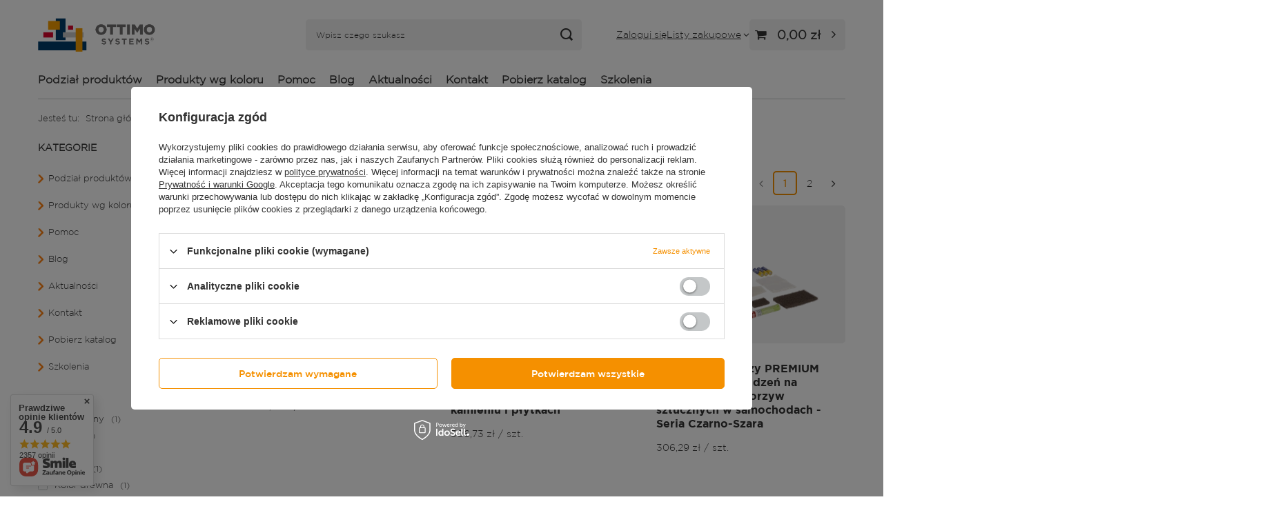

--- FILE ---
content_type: text/html; charset=utf-8
request_url: https://sklep.ottimo.pl/pl/categories/zestawy-naprawcze-serwisowe-1214553898.html
body_size: 35666
content:
<!DOCTYPE html>
<html lang="pl" class="--freeShipping --vat --gross " ><head><link rel="preload" as="image" fetchpriority="high" media="(max-width: 420px)" href="/hpeciai/958e4a7eef45cff3369a9eb75b74dc0c/pol_is_Zestaw-startowy-Thermelt-nr-1-308.webp"><link rel="preload" as="image" fetchpriority="high" media="(min-width: 420.1px)" href="/hpeciai/316a19d4570dda099ba91e1a20026179/pol_il_Zestaw-startowy-Thermelt-nr-1-308.webp"><link rel="preload" as="image" fetchpriority="high" media="(max-width: 420px)" href="/hpeciai/3a0533eba5f8bc59fffda2d75a567575/pol_is_Zestaw-naprawczy-CERAMIX-PREMIUM-do-naprawy-uszkodzen-na-ceramice-kamieniu-i-plytkach-157.webp"><link rel="preload" as="image" fetchpriority="high" media="(min-width: 420.1px)" href="/hpeciai/8f92acfbfd78b95b18b22e53afc18ee2/pol_il_Zestaw-naprawczy-CERAMIX-PREMIUM-do-naprawy-uszkodzen-na-ceramice-kamieniu-i-plytkach-157.webp"><meta name="viewport" content="initial-scale = 1.0, maximum-scale = 5.0, width=device-width, viewport-fit=cover"><meta http-equiv="Content-Type" content="text/html; charset=utf-8"><meta http-equiv="X-UA-Compatible" content="IE=edge"><title>Sklep OTTIMO SYSTEMS - Wszystko do retuszu i naprawy uszkodzeń na powierzchniach</title><meta name="keywords" content="Zestawy naprawcze / Serwisowe | kleje topliwe, wkłady klejowe do dozowania za pomocą ręcznych pistoletów. kleje na bazie poliamidu, thermelt, woski twarde do drewna, woski miękkie do drewna, naprawa uszkodzeń na powierzchni z drewna,  naprawa uszkodzeń na powierzchni z  tworzywa sztucznego, pisak do rys, korektor do rys, pisak z farbą RAL, naprawa powierzchni mebli, naprawa uszkodzonych paneli, wosk do rys, naprawa ubytków w drewnie, wosk do wypełniania uszkodzeń, elastyczna szpachla do drewna, zestawy naprawcze do drewna, zestaw naprawczy do tworzyw, zestaw naprawczy do plastiku, farba retuszerska, lakiery renowacyjne, lakiery do drewna, bejce do drewna, woski do drewna, oleje do drewna, czyszczenie i pielęgnacji tapicerki skórzanej, czyszczenie i pielęgnacji tapicerki skóry, zestaw do eko skóry, czyszczenie mebli na wysoki połysk, usuwanie rys na wysokim połysku, zestaw do naprawy płytek"><meta name="description" content=",  Systemy retuszu uszkodzeń do powierzchni z drewna, tworzyw sztucznych i kamienia"><link rel="icon" href="/gfx/pol/favicon.ico"><meta name="theme-color" content="#f59000"><meta name="msapplication-navbutton-color" content="#f59000"><meta name="apple-mobile-web-app-status-bar-style" content="#f59000"><link rel="stylesheet" type="text/css" href="/gfx/pol/search_style.css.gzip?r=1760432245"><script>var app_shop={urls:{prefix:'data="/gfx/'.replace('data="', '')+'pol/',graphql:'/graphql/v1/'},vars:{meta:{viewportContent:'initial-scale = 1.0, maximum-scale = 5.0, width=device-width, viewport-fit=cover'},priceType:'gross',priceTypeVat:true,productDeliveryTimeAndAvailabilityWithBasket:false,geoipCountryCode:'US',fairShopLogo: { enabled: false, image: '/gfx/standards/safe_light.svg'},currency:{id:'PLN',symbol:'zł',country:'pl',format:'###,##0.00',beforeValue:false,space:true,decimalSeparator:',',groupingSeparator:' '},language:{id:'pol',symbol:'pl',name:'Polski'},omnibus:{enabled:true,rebateCodeActivate:false,hidePercentageDiscounts:false,},},txt:{priceTypeText:' brutto',},fn:{},fnrun:{},files:[],graphql:{}};const getCookieByName=(name)=>{const value=`; ${document.cookie}`;const parts = value.split(`; ${name}=`);if(parts.length === 2) return parts.pop().split(';').shift();return false;};if(getCookieByName('freeeshipping_clicked')){document.documentElement.classList.remove('--freeShipping');}if(getCookieByName('rabateCode_clicked')){document.documentElement.classList.remove('--rabateCode');}function hideClosedBars(){const closedBarsArray=JSON.parse(localStorage.getItem('closedBars'))||[];if(closedBarsArray.length){const styleElement=document.createElement('style');styleElement.textContent=`${closedBarsArray.map((el)=>`#${el}`).join(',')}{display:none !important;}`;document.head.appendChild(styleElement);}}hideClosedBars();</script><meta name="robots" content="index,follow"><meta name="rating" content="general"><meta name="Author" content="OTTIMO SYSTEMS na bazie IdoSell (www.idosell.com/shop).">
<!-- Begin LoginOptions html -->

<style>
#client_new_social .service_item[data-name="service_Apple"]:before, 
#cookie_login_social_more .service_item[data-name="service_Apple"]:before,
.oscop_contact .oscop_login__service[data-service="Apple"]:before {
    display: block;
    height: 2.6rem;
    content: url('/gfx/standards/apple.svg?r=1743165583');
}
.oscop_contact .oscop_login__service[data-service="Apple"]:before {
    height: auto;
    transform: scale(0.8);
}
#client_new_social .service_item[data-name="service_Apple"]:has(img.service_icon):before,
#cookie_login_social_more .service_item[data-name="service_Apple"]:has(img.service_icon):before,
.oscop_contact .oscop_login__service[data-service="Apple"]:has(img.service_icon):before {
    display: none;
}
</style>

<!-- End LoginOptions html -->

<!-- Open Graph -->
<meta property="og:type" content="website"><meta property="og:url" content="https://sklep.ottimo.pl/pl/categories/zestawy-naprawcze-serwisowe-1214553898.html
"><meta property="og:title" content="Sklep OTTIMO SYSTEMS - Wszystko do retuszu i naprawy uszkodzeń na powierzchniach"><meta property="og:description" content="Systemy retuszu uszkodzeń do powierzchni z drewna, tworzyw sztucznych i kamienia"><meta property="og:site_name" content="OTTIMO SYSTEMS"><meta property="og:locale" content="pl_PL"><meta property="og:image" content="https://sklep.ottimo.pl/hpeciai/81aa47939988c9e7a3b64c461b8e779d/pol_pl_Zestaw-startowy-Thermelt-nr-1-308_1.webp"><meta property="og:image:width" content="450"><meta property="og:image:height" content="450"><link rel="manifest" href="https://sklep.ottimo.pl/data/include/pwa/1/manifest.json?t=3"><meta name="apple-mobile-web-app-capable" content="yes"><meta name="apple-mobile-web-app-status-bar-style" content="black"><meta name="apple-mobile-web-app-title" content="sklep.ottimo.pl"><link rel="apple-touch-icon" href="/data/include/pwa/1/icon-128.png"><link rel="apple-touch-startup-image" href="/data/include/pwa/1/logo-512.png" /><meta name="msapplication-TileImage" content="/data/include/pwa/1/icon-144.png"><meta name="msapplication-TileColor" content="#2F3BA2"><meta name="msapplication-starturl" content="/"><script type="application/javascript">var _adblock = true;</script><script async src="/data/include/advertising.js"></script><script type="application/javascript">var statusPWA = {
                online: {
                    txt: "Połączono z internetem",
                    bg: "#5fa341"
                },
                offline: {
                    txt: "Brak połączenia z internetem",
                    bg: "#eb5467"
                }
            }</script><script async type="application/javascript" src="/ajax/js/pwa_online_bar.js?v=1&r=6"></script><script >
window.dataLayer = window.dataLayer || [];
window.gtag = function gtag() {
dataLayer.push(arguments);
}
gtag('consent', 'default', {
'ad_storage': 'denied',
'analytics_storage': 'denied',
'ad_personalization': 'denied',
'ad_user_data': 'denied',
'wait_for_update': 500
});

gtag('set', 'ads_data_redaction', true);
</script><script id="iaiscript_1" data-requirements="W10=" data-ga4_sel="ga4script">
window.iaiscript_1 = `<${'script'}  class='google_consent_mode_update'>
gtag('consent', 'update', {
'ad_storage': 'denied',
'analytics_storage': 'denied',
'ad_personalization': 'denied',
'ad_user_data': 'denied'
});
</${'script'}>`;
</script>
<!-- End Open Graph -->
<link rel="next" href="https://sklep.ottimo.pl/pl/categories/zestawy-naprawcze-serwisowe-1214553898.html?counter=1"/>
<link rel="canonical" href="https://sklep.ottimo.pl/pl/categories/zestawy-naprawcze-serwisowe-1214553898.html" />

                <!-- Global site tag (gtag.js) -->
                <script  async src="https://www.googletagmanager.com/gtag/js?id=AW-11004211797"></script>
                <script >
                    window.dataLayer = window.dataLayer || [];
                    window.gtag = function gtag(){dataLayer.push(arguments);}
                    gtag('js', new Date());
                    
                    gtag('config', 'AW-11004211797', {"allow_enhanced_conversions":true});
gtag('config', 'G-5PPPYZZEY8');

                </script>
                <link rel="stylesheet" type="text/css" href="/data/designs/60dd8e70970dc7.77071696_38/gfx/pol/custom.css.gzip?r=1761131285">            <!-- Google Tag Manager -->
                    <script >(function(w,d,s,l,i){w[l]=w[l]||[];w[l].push({'gtm.start':
                    new Date().getTime(),event:'gtm.js'});var f=d.getElementsByTagName(s)[0],
                    j=d.createElement(s),dl=l!='dataLayer'?'&l='+l:'';j.async=true;j.src=
                    'https://www.googletagmanager.com/gtm.js?id='+i+dl;f.parentNode.insertBefore(j,f);
                    })(window,document,'script','dataLayer','GTM-5PPPYZZEY8');</script>
            <!-- End Google Tag Manager --></head><body><div id="container" class="search_page container max-width-1200"><header class=" commercial_banner"><script class="ajaxLoad">app_shop.vars.vat_registered="true";app_shop.vars.currency_format="###,##0.00";app_shop.vars.currency_before_value=false;app_shop.vars.currency_space=true;app_shop.vars.symbol="zł";app_shop.vars.id="PLN";app_shop.vars.baseurl="http://sklep.ottimo.pl/";app_shop.vars.sslurl="https://sklep.ottimo.pl/";app_shop.vars.curr_url="%2Fpl%2Fcategories%2Fzestawy-naprawcze-serwisowe-1214553898.html";var currency_decimal_separator=',';var currency_grouping_separator=' ';app_shop.vars.blacklist_extension=["exe","com","swf","js","php"];app_shop.vars.blacklist_mime=["application/javascript","application/octet-stream","message/http","text/javascript","application/x-deb","application/x-javascript","application/x-shockwave-flash","application/x-msdownload"];app_shop.urls.contact="/pl/contact.html";</script><div id="viewType" style="display:none"></div><div id="menu_skip" class="menu_skip"><a href="#layout" class="btn --outline --medium menu_skip__link --layout">Przejdź do zawartości strony</a><a href="#menu_categories" class="btn --outline --medium menu_skip__link --menu">Przejdź do kategorii</a></div><div id="freeShipping" class="freeShipping"><span class="freeShipping__info">Darmowa dostawa</span><strong class="freeShipping__val">
				od 
				500,00 zł</strong><a href="" class="freeShipping__close" aria-label="Zamknij pasek informacyjny"></a></div><div id="logo" class="d-flex align-items-center" data-bg="/data/gfx/mask/pol/top_1_big.png"><a href="/" target="_self" aria-label="Logo sklepu"><img src="/data/gfx/mask/pol/logo_1_big.png" alt="Sklep Ottimo Systems - Wszystko do retuszu uszkodzeń" width="1159" height="649"></a></div><form action="https://sklep.ottimo.pl/pl/search.html" method="get" id="menu_search" class="menu_search"><a href="#showSearchForm" class="menu_search__mobile" aria-label="Szukaj"></a><div class="menu_search__block"><div class="menu_search__item --input"><input class="menu_search__input" type="text" name="text" autocomplete="off" placeholder="Wpisz czego szukasz" aria-label="Wpisz czego szukasz"><button class="menu_search__submit" type="submit" aria-label="Szukaj"></button></div><div class="menu_search__item --results search_result"></div></div></form><div id="menu_top" class="menu_top"><div class="account_links"><a class="account_links__item" href="https://sklep.ottimo.pl/pl/login.html"><span class="account_links__text --logged-out">Zaloguj się</span></a></div><div class="shopping_list_top" data-empty="true"><a href="https://sklep.ottimo.pl/pl/shoppinglist" class="wishlist_link slt_link --empty" aria-label="Listy zakupowe"><span class="slt_link__text">Listy zakupowe</span></a><div class="slt_lists"><ul class="slt_lists__nav"><li class="slt_lists__nav_item" data-list_skeleton="true" data-list_id="true" data-shared="true"><a href="#" class="slt_lists__nav_link" data-list_href="true"><span class="slt_lists__nav_name" data-list_name="true"></span><span class="slt_lists__count" data-list_count="true">0</span></a></li><li class="slt_lists__nav_item --empty"><a class="slt_lists__nav_link --empty" href="https://sklep.ottimo.pl/pl/shoppinglist"><span class="slt_lists__nav_name" data-list_name="true">Lista zakupowa</span><span class="slt_lists__count" data-list_count="true">0</span></a></li></ul></div></div><div id="menu_basket" class="topBasket"><a href="/basketedit.php" class="topBasket__sub" aria-label="Wartość koszyka: 0,00 zł"><span class="badge badge-info" aria-hidden="true"></span><strong class="topBasket__price">0,00 zł</strong></a><div class="topBasket__details --products" style="display: none;"><div class="topBasket__block --labels"><span class="topBasket__item --name">Produkt</span><span class="topBasket__item --sum">Ilość</span><span class="topBasket__item --prices">Cena</span></div><div class="topBasket__block --products"></div></div><div class="topBasket__details --shipping" style="display: none;"><span class="topBasket__name">Koszt dostawy od</span><span id="shipppingCost"></span></div></div></div><nav id="menu_categories" class="wide" aria-label="Kategorie główne"><button type="button" class="navbar-toggler" aria-label="Menu"><i class="icon-reorder"></i></button><div class="navbar-collapse" id="menu_navbar"><ul class="navbar-nav mx-md-n2"><li class="nav-item"><span class="nav-link-wrapper"><span title="Podział produktów" class="nav-link --l1" >Podział produktów</span><button class="nav-link-expand" type="button" aria-label="Podział produktów, Menu"></button></span><ul class="navbar-subnav"><li class="nav-header"><a href="#backLink" class="nav-header__backLink" aria-label="Wróć"><i class="icon-angle-left"></i></a><span title="Podział produktów" class="nav-link --l1" >Podział produktów</span></li><li class="nav-item"><a  href="/pl/menu/podzial-produktow/kategoria-produktu-212.html" target="_self" title="Kategoria produktu" class="nav-link --l2" >Kategoria produktu</a><ul class="navbar-subsubnav"><li class="nav-header"><a href="#backLink" class="nav-header__backLink" aria-label="Wróć"><i class="icon-angle-left"></i></a><a  href="/pl/menu/podzial-produktow/kategoria-produktu-212.html" target="_self" title="Kategoria produktu" class="nav-link --l2" >Kategoria produktu</a></li><li class="nav-item"><a  href="/pl/navigation/podzial-produktow/kategoria-produktu/srodki-wypelniajace-224.html" target="_self" title="Środki wypełniające" class="nav-link --l3" >Środki wypełniające</a></li><li class="nav-item"><a  href="/pl/menu/podzial-produktow/kategoria-produktu/srodki-retuszujace-225.html" target="_self" title="Środki retuszujące" class="nav-link --l3" >Środki retuszujące</a></li><li class="nav-item"><a  href="/pl/menu/podzial-produktow/kategoria-produktu/lakiery-i-inne-srodki-w-aerozolu-419.html" target="_self" title="Lakiery i inne środki w aerozolu" class="nav-link --l3" >Lakiery i inne środki w aerozolu</a></li><li class="nav-item"><a  href="/pl/menu/podzial-produktow/kategoria-produktu/zestawy-naprawcze-serwisowe-229.html" target="_self" title="Zestawy naprawcze / Serwisowe" class="nav-link --l3" >Zestawy naprawcze / Serwisowe</a></li><li class="nav-item"><a  href="/pl/menu/podzial-produktow/kategoria-produktu/srodki-do-zabezpieczania-226.html" target="_self" title="Środki do zabezpieczania" class="nav-link --l3" >Środki do zabezpieczania</a></li><li class="nav-item"><a  href="/pl/menu/podzial-produktow/kategoria-produktu/przyrzady-pomocnicze-akcesoria-227.html" target="_self" title="Przyrządy pomocnicze / Akcesoria" class="nav-link --l3" >Przyrządy pomocnicze / Akcesoria</a></li><li class="nav-item"><a  href="/pl/menu/podzial-produktow/kategoria-produktu/srodki-pomocnicze-240.html" target="_self" title="Środki pomocnicze" class="nav-link --l3" >Środki pomocnicze</a></li><li class="nav-item"><a  href="/pl/menu/podzial-produktow/kategoria-produktu/srodki-czyszczace-i-zabezpieczajace-241.html" target="_self" title="Środki czyszczące i zabezpieczające" class="nav-link --l3" >Środki czyszczące i zabezpieczające</a></li><li class="nav-item"><a  href="/pl/menu/podzial-produktow/kategoria-produktu/urzadzenia-parowe-378.html" target="_self" title="Urządzenia parowe" class="nav-link --l3" >Urządzenia parowe</a></li><li class="nav-item"><a  href="/pl/menu/podzial-produktow/kategoria-produktu/gaz-uzupelniajacy-do-puszek-aerozolowych-446.html" target="_self" title="Gaz uzupełniający do puszek aerozolowych" class="nav-link --l3" >Gaz uzupełniający do puszek aerozolowych</a></li></ul></li><li class="nav-item"><a  href="/pl/menu/podzial-produktow/zastosowanie-233.html" target="_self" title="Zastosowanie" class="nav-link --l2" >Zastosowanie</a><ul class="navbar-subsubnav"><li class="nav-header"><a href="#backLink" class="nav-header__backLink" aria-label="Wróć"><i class="icon-angle-left"></i></a><a  href="/pl/menu/podzial-produktow/zastosowanie-233.html" target="_self" title="Zastosowanie" class="nav-link --l2" >Zastosowanie</a></li><li class="nav-item"><a  href="/pl/menu/podzial-produktow/zastosowanie/do-okien-i-drzwi-217.html" target="_self" title="do okien i drzwi" class="nav-link --l3" >do okien i drzwi</a></li><li class="nav-item"><a  href="/pl/menu/podzial-produktow/zastosowanie/do-parkietu-i-podlog-135.html" target="_self" title="do parkietu i podłóg" class="nav-link --l3" >do parkietu i podłóg</a></li><li class="nav-item"><a  href="/pl/menu/podzial-produktow/zastosowanie/do-ceramiki-sanitarnej-plytek-kamienia-218.html" target="_self" title="do ceramiki sanitarnej, płytek, kamienia" class="nav-link --l3" >do ceramiki sanitarnej, płytek, kamienia</a></li><li class="nav-item"><a  href="/pl/menu/podzial-produktow/zastosowanie/do-tworzyw-sztucznych-243.html" target="_self" title="do tworzyw sztucznych" class="nav-link --l3" >do tworzyw sztucznych</a></li><li class="nav-item"><a  href="/pl/menu/podzial-produktow/zastosowanie/do-tapicerki-skorzanej-296.html" target="_self" title="do tapicerki skórzanej" class="nav-link --l3" >do tapicerki skórzanej</a></li><li class="nav-item"><a  href="/pl/menu/podzial-produktow/zastosowanie/do-mebli-dekoracyjne-244.html" target="_self" title="do mebli / dekoracyjne" class="nav-link --l3" >do mebli / dekoracyjne</a></li><li class="nav-item"><a  href="/pl/menu/podzial-produktow/zastosowanie/do-blatow-kuchennych-266.html" target="_self" title="do blatów kuchennych" class="nav-link --l3" >do blatów kuchennych</a></li><li class="nav-item"><a  href="/pl/menu/podzial-produktow/zastosowanie/do-zastosowania-uniwersalnego-267.html" target="_self" title="do zastosowania uniwersalnego" class="nav-link --l3" >do zastosowania uniwersalnego</a></li><li class="nav-item"><a  href="/pl/menu/podzial-produktow/zastosowanie/do-neutralizacji-zapachow-187.html" target="_self" title="do neutralizacji zapachów" class="nav-link --l3" >do neutralizacji zapachów</a></li></ul></li><li class="nav-item"><a  href="/pl/menu/podzial-produktow/rodzaj-powierzchni-231.html" target="_self" title="Rodzaj powierzchni" class="nav-link --l2" >Rodzaj powierzchni</a><ul class="navbar-subsubnav"><li class="nav-header"><a href="#backLink" class="nav-header__backLink" aria-label="Wróć"><i class="icon-angle-left"></i></a><a  href="/pl/menu/podzial-produktow/rodzaj-powierzchni-231.html" target="_self" title="Rodzaj powierzchni" class="nav-link --l2" >Rodzaj powierzchni</a></li><li class="nav-item"><a  href="/pl/menu/podzial-produktow/rodzaj-powierzchni/do-drewna-234.html" target="_self" title="do drewna" class="nav-link --l3" >do drewna</a></li><li class="nav-item"><a  href="/pl/menu/podzial-produktow/rodzaj-powierzchni/do-tworzyw-sztucznych-235.html" target="_self" title="do tworzyw sztucznych" class="nav-link --l3" >do tworzyw sztucznych</a></li><li class="nav-item"><a  href="/pl/menu/podzial-produktow/rodzaj-powierzchni/do-ceramiki-kamienia-naturalngo-238.html" target="_self" title="do ceramiki, kamienia naturalngo" class="nav-link --l3" >do ceramiki, kamienia naturalngo</a></li><li class="nav-item"><a  href="/pl/menu/podzial-produktow/rodzaj-powierzchni/do-metalu-438.html" target="_self" title="do metalu" class="nav-link --l3" >do metalu</a></li><li class="nav-item"><a  href="/pl/menu/podzial-produktow/rodzaj-powierzchni/do-szkla-455.html" target="_self" title="do szkła" class="nav-link --l3" >do szkła</a></li><li class="nav-item"><a  href="/pl/menu/podzial-produktow/rodzaj-powierzchni/do-tapiceki-skorzanej-236.html" target="_self" title="do tapiceki skórzanej" class="nav-link --l3" >do tapiceki skórzanej</a></li><li class="nav-item"><a  href="/pl/menu/podzial-produktow/rodzaj-powierzchni/do-tapicerki-tekstylnej-237.html" target="_self" title="do tapicerki tekstylnej" class="nav-link --l3" >do tapicerki tekstylnej</a></li><li class="nav-item"><a  href="/pl/menu/podzial-produktow/rodzaj-powierzchni/zestawy-naprawcze-449.html" target="_self" title="Zestawy naprawcze" class="nav-link --l3" >Zestawy naprawcze</a></li></ul></li></ul></li><li class="nav-item"><span class="nav-link-wrapper"><a  href="https://sklep.ottimo.pl/pl/info/kolory-31.html" target="_self" title="Produkty wg koloru" class="nav-link --l1" >Produkty wg koloru</a></span></li><li class="nav-item"><span class="nav-link-wrapper"><span title="Pomoc" class="nav-link --l1" >Pomoc</span><button class="nav-link-expand" type="button" aria-label="Pomoc, Menu"></button></span><ul class="navbar-subnav"><li class="nav-header"><a href="#backLink" class="nav-header__backLink" aria-label="Wróć"><i class="icon-angle-left"></i></a><span title="Pomoc" class="nav-link --l1" >Pomoc</span></li><li class="nav-item"><span title="Płatności" class="nav-link --l2" >Płatności</span><ul class="navbar-subsubnav"><li class="nav-header"><a href="#backLink" class="nav-header__backLink" aria-label="Wróć"><i class="icon-angle-left"></i></a><span title="Płatności" class="nav-link --l2" >Płatności</span></li><li class="nav-item"><a  href="https://sklep.ottimo.pl/pl/terms/sposoby-platnosci-i-prowizje-17.html" target="_self" title="Metody płatności" class="nav-link --l3" >Metody płatności</a></li></ul></li><li class="nav-item"><span title="Dostawa" class="nav-link --l2" >Dostawa</span><ul class="navbar-subsubnav"><li class="nav-header"><a href="#backLink" class="nav-header__backLink" aria-label="Wróć"><i class="icon-angle-left"></i></a><span title="Dostawa" class="nav-link --l2" >Dostawa</span></li><li class="nav-item"><a  href="https://sklep.ottimo.pl/pl/terms/wysylka-14.html" target="_self" title="Metody i czas dostawy" class="nav-link --l3" >Metody i czas dostawy</a></li><li class="nav-item"><a  href="/pl/menu/pomoc/dostawa/sledzenie-przesylek-360.html" target="_self" title="Śledzenie przesyłek" class="nav-link --l3" >Śledzenie przesyłek</a></li></ul></li><li class="nav-item"><span title="Moje konto" class="nav-link --l2" >Moje konto</span><ul class="navbar-subsubnav"><li class="nav-header"><a href="#backLink" class="nav-header__backLink" aria-label="Wróć"><i class="icon-angle-left"></i></a><span title="Moje konto" class="nav-link --l2" >Moje konto</span></li><li class="nav-item"><a  href="https://sklep.ottimo.pl/pl/login.html" target="_self" title="Moje konto" class="nav-link --l3" >Moje konto</a></li><li class="nav-item"><a  href="https://sklep.ottimo.pl/pl/client-orders.html?display=opened" target="_self" title="Bieżące zamówienia" class="nav-link --l3" >Bieżące zamówienia</a></li><li class="nav-item"><a  href="https://sklep.ottimo.pl/pl/client-new.html?edit" target="_self" title="Edycja danych" class="nav-link --l3" >Edycja danych</a></li><li class="nav-item"><a  href="https://sklep.ottimo.pl/pl/products-bought.html" target="_self" title="Lista zakupionych produktów" class="nav-link --l3" >Lista zakupionych produktów</a></li></ul></li><li class="nav-item"><span title="Pozostałe informacje" class="nav-link --l2" >Pozostałe informacje</span><ul class="navbar-subsubnav"><li class="nav-header"><a href="#backLink" class="nav-header__backLink" aria-label="Wróć"><i class="icon-angle-left"></i></a><span title="Pozostałe informacje" class="nav-link --l2" >Pozostałe informacje</span></li><li class="nav-item"><a  href="https://sklep.ottimo.pl/pl/terms/regulamin-18.html" target="_self" title="Regulamin sklepu" class="nav-link --l3" >Regulamin sklepu</a></li><li class="nav-item"><a  href="https://sklep.ottimo.pl/pl/terms/polityka-dotyczaca-cookies-13.html" target="_self" title="Polityka cookies" class="nav-link --l3" >Polityka cookies</a></li><li class="nav-item"><a  href="https://sklep.ottimo.pl/pl/terms/odstapienie-od-umowy-21.html" target="_self" title="Odstąpienie od umowy" class="nav-link --l3" >Odstąpienie od umowy</a></li><li class="nav-item"><a  href="/pl/about/pozyskiwanie-i-wymiana-punktow-26.html" target="_self" title="Program lojalnościowy" class="nav-link --l3" >Program lojalnościowy</a></li><li class="nav-item"><a  href="/pl/opinions-shop.html" target="_self" title="Opinie o sklepie" class="nav-link --l3" >Opinie o sklepie</a></li></ul></li></ul></li><li class="nav-item"><span class="nav-link-wrapper"><a  href="/pl/blog.html" target="_self" title="Blog" class="nav-link --l1" >Blog</a></span></li><li class="nav-item"><span class="nav-link-wrapper"><a  href="/pl/news.html" target="_self" title="Aktualności" class="nav-link --l1" >Aktualności</a></span></li><li class="nav-item"><span class="nav-link-wrapper"><a  href="/contact.php" target="_self" title="Kontakt" class="nav-link --l1" >Kontakt</a></span></li><li class="nav-item"><span class="nav-link-wrapper"><a  href="https://ottimo.pl/fileadmin/user_upload/ottimo_katalog_2025.pdf" target="_blank" title="Pobierz katalog" class="nav-link --l1" >Pobierz katalog</a></span></li><li class="nav-item"><span class="nav-link-wrapper"><a  href="https://ottimo.pl/szkolenia/" target="_blank" title="Szkolenia" class="nav-link --l1" >Szkolenia</a></span></li></ul></div></nav><div id="breadcrumbs" class="breadcrumbs"><div class="back_button"><button id="back_button"><i class="icon-angle-left"></i> Wstecz</button></div><nav class="list_wrapper" aria-label="Nawigacja okruszkowa"><ol><li><span>Jesteś tu:  </span></li><li class="bc-main"><span><a href="/">Strona główna</a></span></li><li class="bc-item-1 bc-active" aria-current="page"><span>Zestawy naprawcze / Serwisowe</span></li></ol></nav></div></header><div id="layout" class="row clearfix"><aside class="col-3 col-xl-2" aria-label="Kategorie i filtry"><section class="shopping_list_menu"><div class="shopping_list_menu__block --lists slm_lists" data-empty="true"><a href="#showShoppingLists" class="slm_lists__label">Listy zakupowe</a><ul class="slm_lists__nav"><li class="slm_lists__nav_item" data-list_skeleton="true" data-list_id="true" data-shared="true"><a href="#" class="slm_lists__nav_link" data-list_href="true"><span class="slm_lists__nav_name" data-list_name="true"></span><span class="slm_lists__count" data-list_count="true">0</span></a></li><li class="slm_lists__nav_header"><a href="#hidehoppingLists" class="slm_lists__label"><span class="sr-only">Wróć</span>Listy zakupowe</a></li><li class="slm_lists__nav_item --empty"><a class="slm_lists__nav_link --empty" href="https://sklep.ottimo.pl/pl/shoppinglist"><span class="slm_lists__nav_name" data-list_name="true">Lista zakupowa</span><span class="sr-only">ilość produktów: </span><span class="slm_lists__count" data-list_count="true">0</span></a></li></ul><a href="#manage" class="slm_lists__manage d-none align-items-center d-md-flex">Zarządzaj listami</a></div><div class="shopping_list_menu__block --bought slm_bought"><a class="slm_bought__link d-flex" href="https://sklep.ottimo.pl/pl/products-bought.html">
				Lista dotychczas zamówionych produktów
			</a></div><div class="shopping_list_menu__block --info slm_info"><strong class="slm_info__label d-block mb-3">Jak działa lista zakupowa?</strong><ul class="slm_info__list"><li class="slm_info__list_item d-flex mb-3">
					Po zalogowaniu możesz umieścić i przechowywać na liście zakupowej dowolną liczbę produktów nieskończenie długo.
				</li><li class="slm_info__list_item d-flex mb-3">
					Dodanie produktu do listy zakupowej nie oznacza automatycznie jego rezerwacji.
				</li><li class="slm_info__list_item d-flex mb-3">
					Dla niezalogowanych klientów lista zakupowa przechowywana jest do momentu wygaśnięcia sesji (około 24h).
				</li></ul></div></section><div id="mobileCategories" class="mobileCategories"><div class="mobileCategories__item --menu"><button type="button" class="mobileCategories__link --active" data-ids="#menu_search,.shopping_list_menu,#menu_search,#menu_navbar,#menu_navbar3, #menu_blog">
                            Menu
                        </button></div><div class="mobileCategories__item --account"><button type="button" class="mobileCategories__link" data-ids="#menu_contact,#login_menu_block">
                            Konto
                        </button></div></div><div class="setMobileGrid" data-item="#menu_navbar"></div><div class="setMobileGrid" data-item="#menu_navbar3" data-ismenu1="true"></div><div class="setMobileGrid" data-item="#menu_blog"></div><div class="login_menu_block d-lg-none" id="login_menu_block"><a class="sign_in_link" href="/login.php" title=""><i class="icon-user"></i><span>Zaloguj się</span></a><a class="registration_link" href="https://sklep.ottimo.pl/pl/client-new.html?register"><i class="icon-lock"></i><span>Zarejestruj się</span></a><a class="order_status_link" href="/order-open.php" title=""><i class="icon-globe"></i><span>Sprawdź status zamówienia</span></a></div><div class="setMobileGrid" data-item="#menu_contact"></div><div class="setMobileGrid" data-item="#menu_settings"></div><div id="menu_categories2" class="mb-4"><a class="menu_categories_label" href="/categories.php">Kategorie </a><ul class="no_active"><li><a>Podział produktów</a></li><li><a href="https://sklep.ottimo.pl/pl/info/kolory-31.html" target="_self">Produkty wg koloru</a></li><li><a>Pomoc</a></li><li><a href="/pl/blog.html" target="_self">Blog</a></li><li><a href="/pl/news.html" target="_self">Aktualności</a></li><li><a href="/contact.php" target="_self">Kontakt</a></li><li><a href="https://ottimo.pl/fileadmin/user_upload/ottimo_katalog_2025.pdf" target="_blank">Pobierz katalog</a></li><li><a href="https://ottimo.pl/szkolenia/" target="_blank">Szkolenia</a></li></ul></div><section id="Filters" class="filters mb-4" aria-label="Filtry"><form class="filters__form is-validated" method="get" action="/pl/categories/zestawy-naprawcze-serwisowe-1214553898.html"><div class="filters__block mb-1"><input type="hidden" class="__serialize" id="filter_traits21_input" name="filter_traits[21]" value=""><button class="filters__toggler
									" data-id="filter_traits21" aria-expanded="true"><div class="btn --icon-right d-block pr-4"><span>Kolor</span></div></button><div class="filters__expand" id="filter_traits21_expand"><ul class="filters__content
												 --gfx-name" id="filter_traits21_content"><li class="filters__item 
														"><div class="f-group --small --checkbox mb-0"><input type="checkbox" class="f-control" id="filter_traits21_162" data-id="filter_traits21" value="162"><label class="f-label" for="filter_traits21_162" aria-label="bezbarwny"><span class="--name"><span>bezbarwny</span></span><span class="--quantity">1</span></label></div></li><li class="filters__item 
														"><div class="f-group --small --checkbox mb-0"><input type="checkbox" class="f-control" id="filter_traits21_176" data-id="filter_traits21" value="176"><label class="f-label" for="filter_traits21_176" aria-label="Biały"><span class="--name"><span>Biały</span></span><span class="--quantity">4</span></label></div></li><li class="filters__item 
														"><div class="f-group --small --checkbox mb-0"><input type="checkbox" class="f-control" id="filter_traits21_177" data-id="filter_traits21" value="177"><label class="f-label" for="filter_traits21_177" aria-label="Buk"><span class="--name"><span>Buk</span></span><span class="--quantity">1</span></label></div></li><li class="filters__item 
														"><div class="f-group --small --checkbox mb-0"><input type="checkbox" class="f-control" id="filter_traits21_35" data-id="filter_traits21" value="35"><label class="f-label" for="filter_traits21_35" aria-label="Czarny"><span class="--name"><span>Czarny</span></span><span class="--quantity">1</span></label></div></li><li class="filters__item 
														 --last-not-hidden"><div class="f-group --small --checkbox mb-0"><input type="checkbox" class="f-control" id="filter_traits21_236" data-id="filter_traits21" value="236"><label class="f-label" for="filter_traits21_236" aria-label="Kolor drewna"><span class="--name"><span>Kolor drewna</span></span><span class="--quantity">1</span></label></div></li><li class="filters__item 
														 --hidden"><div class="f-group --small --checkbox mb-0"><input type="checkbox" class="f-control" id="filter_traits21_151" data-id="filter_traits21" value="151"><label class="f-label" for="filter_traits21_151" aria-label="Seria biało-szara"><span class="--name"><span>Seria biało-szara</span></span><span class="--quantity">1</span></label></div></li><li class="filters__item 
														 --hidden"><div class="f-group --small --checkbox mb-0"><input type="checkbox" class="f-control" id="filter_traits21_115" data-id="filter_traits21" value="115"><label class="f-label" for="filter_traits21_115" aria-label="Seria ciemnych odcieni"><span class="--name"><span>Seria ciemnych odcieni</span></span><span class="--quantity">1</span></label></div></li><li class="filters__item 
														 --hidden"><div class="f-group --small --checkbox mb-0"><input type="checkbox" class="f-control" id="filter_traits21_150" data-id="filter_traits21" value="150"><label class="f-label" for="filter_traits21_150" aria-label="Seria czarno-szara"><span class="--name"><span>Seria czarno-szara</span></span><span class="--quantity">1</span></label></div></li><li class="filters__item 
														 --hidden"><div class="f-group --small --checkbox mb-0"><input type="checkbox" class="f-control" id="filter_traits21_117" data-id="filter_traits21" value="117"><label class="f-label" for="filter_traits21_117" aria-label="Seria czarny, biały, szary"><span class="--name"><span>Seria czarny, biały, szary</span></span><span class="--quantity">1</span></label></div></li><li class="filters__item 
														 --hidden"><div class="f-group --small --checkbox mb-0"><input type="checkbox" class="f-control" id="filter_traits21_116" data-id="filter_traits21" value="116"><label class="f-label" for="filter_traits21_116" aria-label="Seria czerwone odcienie"><span class="--name"><span>Seria czerwone odcienie</span></span><span class="--quantity">1</span></label></div></li><li class="filters__item 
														 --hidden"><div class="f-group --small --checkbox mb-0"><input type="checkbox" class="f-control" id="filter_traits21_113" data-id="filter_traits21" value="113"><label class="f-label" for="filter_traits21_113" aria-label="Seria jasnych odcieni"><span class="--name"><span>Seria jasnych odcieni</span></span><span class="--quantity">1</span></label></div></li><li class="filters__item 
														 --hidden"><div class="f-group --small --checkbox mb-0"><input type="checkbox" class="f-control" id="filter_traits21_159" data-id="filter_traits21" value="159"><label class="f-label" for="filter_traits21_159" aria-label="Seria kolory podstawowe"><span class="--name"><span>Seria kolory podstawowe</span></span><span class="--quantity">1</span></label></div></li><li class="filters__item 
														 --hidden"><div class="f-group --small --checkbox mb-0"><input type="checkbox" class="f-control" id="filter_traits21_114" data-id="filter_traits21" value="114"><label class="f-label" for="filter_traits21_114" aria-label="Seria średnich odcieni"><span class="--name"><span>Seria średnich odcieni</span></span><span class="--quantity">1</span></label></div></li><li class="filters__item 
														 --hidden"><div class="f-group --small --checkbox mb-0"><input type="checkbox" class="f-control" id="filter_traits21_158" data-id="filter_traits21" value="158"><label class="f-label" for="filter_traits21_158" aria-label="Seria terakota"><span class="--name"><span>Seria terakota</span></span><span class="--quantity">1</span></label></div></li><li class="filters__item 
														 --hidden"><div class="f-group --small --checkbox mb-0"><input type="checkbox" class="f-control" id="filter_traits21_48" data-id="filter_traits21" value="48"><label class="f-label" for="filter_traits21_48" aria-label="Żółty"><span class="--name"><span>Żółty</span></span><span class="--quantity">2</span></label></div></li></ul><div class="filters__options"><button type="submit" class="--submit d-none btn py-0 pl-0 pr-3">
												Zastosuj
											</button><a class="--show-hidden btn py-0 pl-3 pr-0" href="#showHiddenFilters" data-id="filter_traits21"><span class="--show">+ Rozwiń</span><span class="--hide">- Ukryj</span></a></div></div></div><div class="filters__block mb-1"><input type="hidden" class="__serialize" id="filter_traits230_input" name="filter_traits[230]" value=""><button class="filters__toggler
									" data-id="filter_traits230" aria-expanded="true"><div class="btn --icon-right d-block pr-4"><span>Stopień twardości</span></div></button><div class="filters__expand" id="filter_traits230_expand"><ul class="filters__content --list" id="filter_traits230_content"><li class="filters__item mb-2
																		"><div class="f-group --small --checkbox mb-0"><input type="checkbox" class="f-control" id="filter_traits230_246" data-id="filter_traits230" value="246"><label class="f-label" for="filter_traits230_246"><span class="--name">10/10</span><span class="--quantity">1</span></label></div></li><li class="filters__item mb-2
																		"><div class="f-group --small --checkbox mb-0"><input type="checkbox" class="f-control" id="filter_traits230_252" data-id="filter_traits230" value="252"><label class="f-label" for="filter_traits230_252"><span class="--name">6/10</span><span class="--quantity">1</span></label></div></li><li class="filters__item mb-2
																		"><div class="f-group --small --checkbox mb-0"><input type="checkbox" class="f-control" id="filter_traits230_254" data-id="filter_traits230" value="254"><label class="f-label" for="filter_traits230_254"><span class="--name">8/10</span><span class="--quantity">1</span></label></div></li></ul><div class="filters__options"><button type="submit" class="--submit d-none btn py-0 pl-0 pr-3">
														Zastosuj
													</button></div></div></div><div class="filters__block mb-1"><input type="hidden" class="__serialize" id="filter_traits3806_input" name="filter_traits[3806]" value=""><button class="filters__toggler
									" data-id="filter_traits3806" aria-expanded="true"><div class="btn --icon-right d-block pr-4"><span>Pasuje do</span></div></button><div class="filters__expand" id="filter_traits3806_expand"><ul class="filters__content --list" id="filter_traits3806_content"><li class="filters__item mb-2
																		"><div class="f-group --small --checkbox mb-0"><input type="checkbox" class="f-control" id="filter_traits3806_5057" data-id="filter_traits3806" value="5057"><label class="f-label" for="filter_traits3806_5057"><span class="--name">SP 850 101 Gap Filler Basic</span><span class="--quantity">1</span></label></div></li><li class="filters__item mb-2
																		"><div class="f-group --small --checkbox mb-0"><input type="checkbox" class="f-control" id="filter_traits3806_5054" data-id="filter_traits3806" value="5054"><label class="f-label" for="filter_traits3806_5054"><span class="--name">SP 850 102 Gap Filler Pro</span><span class="--quantity">2</span></label></div></li></ul><div class="filters__options"><button type="submit" class="--submit d-none btn py-0 pl-0 pr-3">
														Zastosuj
													</button></div></div></div><div class="filters__block mb-1"><input type="hidden" class="__serialize" id="filter_sizes_input" name="filter_sizes" value=","><button class="filters__toggler
									" data-id="filter_sizes" aria-expanded="true"><div class="btn --icon-right d-block pr-4"><span>Rozmiary</span></div></button><div class="filters__expand" id="filter_sizes_expand"><ul class="filters__content --group"><li class="filters__item mb-1"><ul class="filters__content --list" id="filter_sizes1_content"><li class="filters__item mb-2
																			"><div class="f-group --small --checkbox mb-0"><input type="checkbox" class="f-control" id="filter_sizes_uniw" data-id="filter_sizes" value="uniw"><label class="f-label" for="filter_sizes_uniw"><span class="--name">Niezdefiniowany</span><span class="--quantity">59</span></label></div></li></ul><div class="filters__options"><button type="submit" class="--submit d-none btn py-0 pl-0 pr-3">
																	Zastosuj
																</button></div></li><li class="filters__item mb-1"><button class="filters__toggler" aria-expanded="true"><div class="btn d-block"><span>Pojemność</span></div></button><ul class="filters__content --list" id="filter_sizes2_content"><li class="filters__item mb-2
																			"><div class="f-group --small --checkbox mb-0"><input type="checkbox" class="f-control" id="filter_sizes_V" data-id="filter_sizes" value="V"><label class="f-label" for="filter_sizes_V"><span class="--name">250 ml</span><span class="--quantity">1</span></label></div></li></ul><div class="filters__options"><button type="submit" class="--submit d-none btn py-0 pl-0 pr-3">
																	Zastosuj
																</button></div></li></ul></div></div><div class="filters__block mb-1"><input type="hidden" class="__serialize" id="filter_traits294_input" name="filter_traits[294]" value=""><button class="filters__toggler
									" data-id="filter_traits294" aria-expanded="true"><div class="btn --icon-right d-block pr-4"><span>Pojemność</span></div></button><div class="filters__expand" id="filter_traits294_expand"><ul class="filters__content --list" id="filter_traits294_content"><li class="filters__item mb-2
																		"><div class="f-group --small --checkbox mb-0"><input type="checkbox" class="f-control" id="filter_traits294_1240" data-id="filter_traits294" value="1240"><label class="f-label" for="filter_traits294_1240"><span class="--name">250 ml</span><span class="--quantity">1</span></label></div></li><li class="filters__item mb-2
																		"><div class="f-group --small --checkbox mb-0"><input type="checkbox" class="f-control" id="filter_traits294_452" data-id="filter_traits294" value="452"><label class="f-label" for="filter_traits294_452"><span class="--name">400 ml</span><span class="--quantity">1</span></label></div></li></ul><div class="filters__options"><button type="submit" class="--submit d-none btn py-0 pl-0 pr-3">
														Zastosuj
													</button></div></div></div><div class="filters__block mb-1"><input type="hidden" class="__serialize" id="filter_producer_input" name="filter_producer" value=""><button class="filters__toggler
									" data-id="filter_producer" aria-expanded="true"><div class="btn --icon-right d-block pr-4"><span>Marka</span></div></button><div class="filters__expand" id="filter_producer_expand"><ul class="filters__content --list" id="filter_producer_content"><li class="filters__item mb-2
																		"><div class="f-group --small --checkbox mb-0"><input type="checkbox" class="f-control" id="filter_producer_1558947065" data-id="filter_producer" value="1558947065"><label class="f-label" for="filter_producer_1558947065"><span class="--name">Fenice</span><span class="--quantity">3</span></label></div></li><li class="filters__item mb-2
																		"><div class="f-group --small --checkbox mb-0"><input type="checkbox" class="f-control" id="filter_producer_1556616099" data-id="filter_producer" value="1556616099"><label class="f-label" for="filter_producer_1556616099"><span class="--name">Ottimo Systems</span><span class="--quantity">53</span></label></div></li><li class="filters__item mb-2
																		"><div class="f-group --small --checkbox mb-0"><input type="checkbox" class="f-control" id="filter_producer_1142347122" data-id="filter_producer" value="1142347122"><label class="f-label" for="filter_producer_1142347122"><span class="--name">Picobello</span><span class="--quantity">9</span></label></div></li></ul><div class="filters__options"><button type="submit" class="--submit d-none btn py-0 pl-0 pr-3">
														Zastosuj
													</button></div></div></div><div class="filters__block mb-1"><button class="filters__toggler
									" data-id="filter_dual" aria-expanded="true"><div class="btn --icon-right d-block pr-4"><span>Pokaż tylko</span></div></button><div class="filters__expand" id="filter_dual_expand"><ul class="filters__content --list" id="filter_dual_content"><li class="filters__item mb-2"><div class="f-group --small --checkbox mb-0"><input type="checkbox" class="f-control __serialize" id="filter_availability_y" value="y" name="filter_availability"><label class="f-label" for="filter_availability_y"><span class="--name">Dostępność</span><span class="--quantity">60</span></label></div></li></ul><div class="filters__options"><button type="submit" class="--submit d-none btn py-0 pl-0 pr-3">
														Zastosuj
													</button></div></div></div><div class="f-group filters__buttons mt-3"><button type="submit" class="btn --large --solid d-block" title="Kliknij aby zastosować wybrane filtry">
						Zastosuj wybrane filtry
					</button></div></form></section></aside><main id="content" class="col-xl-10 col-md-9 col-12"><section class="search_name"><h1 class="search_name__label headline"><span class="headline__name">
								Wyniki wyszukiwania
							</span></h1><span class="search_name__total">( ilość produktów: <span class="search_name__total_value">66</span> )</span></section><div id="paging_setting_top" class="s_paging"><form class="s_paging__item --sort" action="/settings.php"><select class="s_paging__select --order --small-md" id="select_top_sort" name="sort_order" aria-label="Zmień sortowanie"><option value="relevance-d" class="option_relevance-d">Najlepsza trafność</option><option value="name-a" class="option_name-a">Sortuj po nazwie rosnąco</option><option value="name-d" class="option_name-d">Sortuj po nazwie malejąco</option><option value="price-a" class="option_price-a">Sortuj po cenie rosnąco</option><option value="price-d" class="option_price-d" selected>Sortuj po cenie malejąco</option><option value="date-a" class="option_date-a">Sortuj po dacie rosnąco</option><option value="date-d" class="option_date-d">Sortuj po dacie malejąco</option></select></form><form class="s_paging__item --portions d-none d-md-block" action="/settings.php"><select class="s_paging__select --portions --small-md" id="select_top_portions" name="portions" aria-label="Zmień ilość wyświetlanych produktów"><option value="50" selected>Pokaż 50</option><option value="100">Pokaż 100</option></select></form><div class="s_paging__item --filters d-md-none mb-2 mb-sm-3"><a class="btn --solid --large" href="#menu_filter">
						Filtrowanie
					</a></div><ul class="s_paging__item pagination d-flex mb-2 mb-sm-3" aria-label="Nawiguj między stronami"><li class="pagination__element --prev --disabled --button"><span class="pagination__link"></span><span class="pagination__button --prev btn --secondary --solid --icon-left icon-angle-left d-sm-none">Poprzednia strona</span></li><li class="pagination__element --item --active"><span class="pagination__link" aria-current="page">1</span></li><li class="pagination__element --item"><a class="pagination__link" href="/pl/categories/zestawy-naprawcze-serwisowe-1214553898.html?counter=1">2</a></li><li class="pagination__element --next --button"><a class="pagination__link" href="/pl/categories/zestawy-naprawcze-serwisowe-1214553898.html?counter=1" aria-label="Następna strona"></a><a class="pagination__button --next btn --secondary --solid --icon-right icon-angle-right d-md-none" href="/pl/categories/zestawy-naprawcze-serwisowe-1214553898.html?counter=1">Następna strona</a></li></ul></div><section id="search" class="search products mb-3"><div class="product" data-product_id="308" data-product_page="0" data-product_first="true"><a class="product__icon d-flex justify-content-center align-items-center" tabindex="-1" data-product-id="308" href="https://sklep.ottimo.pl/pl/products/zestaw-startowy-thermelt-nr-1-308.html" title="Zestaw startowy Thermelt nr 1"><picture><source media="(min-width: 421px)" type="image/webp" srcset="/hpeciai/316a19d4570dda099ba91e1a20026179/pol_il_Zestaw-startowy-Thermelt-nr-1-308.webp"></source><source media="(min-width: 421px)" type="image/jpeg" srcset="/hpeciai/f7bd7087e0de938220b3003f6ff99a92/pol_il_Zestaw-startowy-Thermelt-nr-1-308.jpg"></source><source type="image/webp" srcset="/hpeciai/958e4a7eef45cff3369a9eb75b74dc0c/pol_is_Zestaw-startowy-Thermelt-nr-1-308.webp"></source><img alt="Zestaw startowy Thermelt nr 1" src="/hpeciai/fdbdc98f7c3282bac568cbf631b7d932/pol_is_Zestaw-startowy-Thermelt-nr-1-308.jpg"></picture><strong class="label_icons"><span class="label --distinguished">
													Polecany
												</span></strong></a><div class="product__content_wrapper"><h2><a class="product__name" tabindex="0" href="https://sklep.ottimo.pl/pl/products/zestaw-startowy-thermelt-nr-1-308.html" title="Zestaw startowy Thermelt nr 1">Zestaw startowy Thermelt nr 1</a></h2><div class="product__prices"><strong class="price --main">1 358,15 zł<span class="price_vat"> brutto</span><span class="price_sellby"><span class="price_sellby__sep">/</span><span class="price_sellby__sellby" data-sellby="1">1</span><span class="price_sellby__unit">szt.</span></span></strong></div></div><div class="product__compare"></div></div><div class="product" data-product_id="157" data-product_page="0"><a class="product__icon d-flex justify-content-center align-items-center" tabindex="-1" data-product-id="157" href="https://sklep.ottimo.pl/pl/products/zestaw-naprawczy-ceramix-premium-do-naprawy-uszkodzen-na-ceramice-kamieniu-i-plytkach-157.html" title="Zestaw naprawczy CERAMIX PREMIUM do naprawy uszkodzeń na ceramice, kamieniu i płytkach"><picture><source media="(min-width: 421px)" type="image/webp" srcset="/hpeciai/8f92acfbfd78b95b18b22e53afc18ee2/pol_il_Zestaw-naprawczy-CERAMIX-PREMIUM-do-naprawy-uszkodzen-na-ceramice-kamieniu-i-plytkach-157.webp"></source><source media="(min-width: 421px)" type="image/jpeg" srcset="/hpeciai/67c8888c701646220f8bf98efb928fab/pol_il_Zestaw-naprawczy-CERAMIX-PREMIUM-do-naprawy-uszkodzen-na-ceramice-kamieniu-i-plytkach-157.jpg"></source><source type="image/webp" srcset="/hpeciai/3a0533eba5f8bc59fffda2d75a567575/pol_is_Zestaw-naprawczy-CERAMIX-PREMIUM-do-naprawy-uszkodzen-na-ceramice-kamieniu-i-plytkach-157.webp"></source><img alt="Zestaw naprawczy CERAMIX PREMIUM do naprawy uszkodzeń na ceramice, kamieniu i płytkach" src="/hpeciai/c87cb76c0468fd654e86ef6786dc7308/pol_is_Zestaw-naprawczy-CERAMIX-PREMIUM-do-naprawy-uszkodzen-na-ceramice-kamieniu-i-plytkach-157.jpg"></picture><strong class="label_icons"><span class="label --bestseller">
													Nasz bestseller
												</span><span class="label --distinguished">
													Polecany
												</span></strong></a><div class="product__content_wrapper"><h2><a class="product__name" tabindex="0" href="https://sklep.ottimo.pl/pl/products/zestaw-naprawczy-ceramix-premium-do-naprawy-uszkodzen-na-ceramice-kamieniu-i-plytkach-157.html" title="Zestaw naprawczy CERAMIX PREMIUM do naprawy uszkodzeń na ceramice, kamieniu i płytkach">Zestaw naprawczy CERAMIX PREMIUM do naprawy uszkodzeń na ceramice, kamieniu i płytkach</a></h2><div class="product__prices"><strong class="price --main">306,73 zł<span class="price_vat"> brutto</span><span class="price_sellby"><span class="price_sellby__sep">/</span><span class="price_sellby__sellby" data-sellby="1">1</span><span class="price_sellby__unit">szt.</span></span></strong></div></div><div class="product__compare"></div></div><div class="product" data-product_id="164" data-product_page="0"><a class="product__icon d-flex justify-content-center align-items-center" tabindex="-1" data-product-id="164" href="https://sklep.ottimo.pl/pl/products/zestaw-naprawczy-premium-do-retuszu-uszkodzen-na-elementach-z-tworzyw-sztucznych-w-samochodach-seria-czarno-szara-164.html" title="Zestaw naprawczy PREMIUM do retuszu uszkodzeń na elementach z tworzyw sztucznych w samochodach - Seria Czarno-Szara"><picture><source media="(min-width: 421px)" type="image/webp" srcset="/hpeciai/95c30e56df0549ca6906fbd17200b34b/pol_il_Zestaw-naprawczy-PREMIUM-do-retuszu-uszkodzen-na-elementach-z-tworzyw-sztucznych-w-samochodach-Seria-Czarno-Szara-164.webp"></source><source media="(min-width: 421px)" type="image/jpeg" srcset="/hpeciai/0d341fadd796f96dc34897e17927c6c2/pol_il_Zestaw-naprawczy-PREMIUM-do-retuszu-uszkodzen-na-elementach-z-tworzyw-sztucznych-w-samochodach-Seria-Czarno-Szara-164.png"></source><source type="image/webp" srcset="/hpeciai/3528c71e5baba6c908c2d2acb7952ff8/pol_is_Zestaw-naprawczy-PREMIUM-do-retuszu-uszkodzen-na-elementach-z-tworzyw-sztucznych-w-samochodach-Seria-Czarno-Szara-164.webp"></source><img alt="Zestaw naprawczy PREMIUM do retuszu uszkodzeń na elementach z tworzyw sztucznych w samochodach - Seria Czarno-Szara" src="/hpeciai/a21420c01e8cd2adb464c7644adbefc6/pol_is_Zestaw-naprawczy-PREMIUM-do-retuszu-uszkodzen-na-elementach-z-tworzyw-sztucznych-w-samochodach-Seria-Czarno-Szara-164.png" loading="lazy"></picture><strong class="label_icons"><span class="label --distinguished">
													Polecany
												</span></strong></a><div class="product__content_wrapper"><h2><a class="product__name" tabindex="0" href="https://sklep.ottimo.pl/pl/products/zestaw-naprawczy-premium-do-retuszu-uszkodzen-na-elementach-z-tworzyw-sztucznych-w-samochodach-seria-czarno-szara-164.html" title="Zestaw naprawczy PREMIUM do retuszu uszkodzeń na elementach z tworzyw sztucznych w samochodach - Seria Czarno-Szara">Zestaw naprawczy PREMIUM do retuszu uszkodzeń na elementach z tworzyw sztucznych w samochodach - Seria Czarno-Szara</a></h2><div class="product__prices"><strong class="price --main">306,29 zł<span class="price_vat"> brutto</span><span class="price_sellby"><span class="price_sellby__sep">/</span><span class="price_sellby__sellby" data-sellby="1">1</span><span class="price_sellby__unit">szt.</span></span></strong></div></div><div class="product__compare"></div></div><div class="product" data-product_id="129" data-product_page="0"><a class="product__icon d-flex justify-content-center align-items-center" tabindex="-1" data-product-id="129" href="https://sklep.ottimo.pl/pl/products/zestaw-naprawczy-premium-do-lakierowanych-powierzchni-drewnianych-129.html" title="Zestaw naprawczy PREMIUM do lakierowanych powierzchni drewnianych"><picture><source media="(min-width: 421px)" type="image/webp" srcset="/hpeciai/0767395ca5e6cfdfbb569bc02d471453/pol_il_Zestaw-naprawczy-PREMIUM-do-lakierowanych-powierzchni-drewnianych-129.webp"></source><source media="(min-width: 421px)" type="image/jpeg" srcset="/hpeciai/f8a73e4a31117bf207f38841c0a1d190/pol_il_Zestaw-naprawczy-PREMIUM-do-lakierowanych-powierzchni-drewnianych-129.png"></source><source type="image/webp" srcset="/hpeciai/236b0bd679f35dabdee32c60b11bf2c3/pol_is_Zestaw-naprawczy-PREMIUM-do-lakierowanych-powierzchni-drewnianych-129.webp"></source><img alt="Zestaw naprawczy PREMIUM do lakierowanych powierzchni drewnianych" src="/hpeciai/4e001b5c91e7ba24ae431b810af1675f/pol_is_Zestaw-naprawczy-PREMIUM-do-lakierowanych-powierzchni-drewnianych-129.png" loading="lazy"></picture><strong class="label_icons"><span class="label --distinguished">
													Polecany
												</span></strong></a><div class="product__content_wrapper"><h2><a class="product__name" tabindex="0" href="https://sklep.ottimo.pl/pl/products/zestaw-naprawczy-premium-do-lakierowanych-powierzchni-drewnianych-129.html" title="Zestaw naprawczy PREMIUM do lakierowanych powierzchni drewnianych">Zestaw naprawczy PREMIUM do lakierowanych powierzchni drewnianych</a></h2><div class="product__prices"><strong class="price --main">277,16 zł<span class="price_vat"> brutto</span><span class="price_sellby"><span class="price_sellby__sep">/</span><span class="price_sellby__sellby" data-sellby="1">1</span><span class="price_sellby__unit">szt.</span></span></strong></div></div><div class="product__compare"></div></div><div class="product" data-product_id="112" data-product_page="0"><a class="product__icon d-flex justify-content-center align-items-center" tabindex="-1" data-product-id="112" href="https://sklep.ottimo.pl/pl/products/zestaw-naprawczy-quickfix-2w1-do-szybkiego-wypelniania-i-barwienia-drobnych-rys-seria-jasnych-odcieni-klon-brzoza-112.html" title="Zestaw naprawczy QUICKFIX 2w1 do szybkiego wypełniania i barwienia drobnych rys - Seria jasnych odcieni (klon, brzoza)"><picture><source media="(min-width: 421px)" type="image/webp" srcset="/hpeciai/74d272843b31fcedde82ba0ad1322442/pol_il_Zestaw-naprawczy-QUICKFIX-2w1-do-szybkiego-wypelniania-i-barwienia-drobnych-rys-Seria-jasnych-odcieni-klon-brzoza-112.webp"></source><source media="(min-width: 421px)" type="image/jpeg" srcset="/hpeciai/48484ade8d20bdbc1e4c1bf55a4004c0/pol_il_Zestaw-naprawczy-QUICKFIX-2w1-do-szybkiego-wypelniania-i-barwienia-drobnych-rys-Seria-jasnych-odcieni-klon-brzoza-112.jpg"></source><source type="image/webp" srcset="/hpeciai/9f35f228faf4e9d3655e409caf14b5af/pol_is_Zestaw-naprawczy-QUICKFIX-2w1-do-szybkiego-wypelniania-i-barwienia-drobnych-rys-Seria-jasnych-odcieni-klon-brzoza-112.webp"></source><img alt="Zestaw naprawczy QUICKFIX 2w1 do szybkiego wypełniania i barwienia drobnych rys - Seria jasnych odcieni (klon, brzoza)" src="/hpeciai/6c6b7fafa9831c4e9dec0e1acfc1808b/pol_is_Zestaw-naprawczy-QUICKFIX-2w1-do-szybkiego-wypelniania-i-barwienia-drobnych-rys-Seria-jasnych-odcieni-klon-brzoza-112.jpg" loading="lazy"></picture></a><div class="product__content_wrapper"><h2><a class="product__name" tabindex="0" href="https://sklep.ottimo.pl/pl/products/zestaw-naprawczy-quickfix-2w1-do-szybkiego-wypelniania-i-barwienia-drobnych-rys-seria-jasnych-odcieni-klon-brzoza-112.html" title="Zestaw naprawczy QUICKFIX 2w1 do szybkiego wypełniania i barwienia drobnych rys - Seria jasnych odcieni (klon, brzoza)">Zestaw naprawczy QUICKFIX 2w1 do szybkiego wypełniania i barwienia drobnych rys - Seria jasnych odcieni (klon, brzoza)</a></h2><div class="product__prices"><strong class="price --main">82,73 zł<span class="price_vat"> brutto</span><span class="price_sellby"><span class="price_sellby__sep">/</span><span class="price_sellby__sellby" data-sellby="1">1</span><span class="price_sellby__unit">szt.</span></span></strong><span class="price --points">90<span class="currency" aria-hidden="true"> PKT</span><span class="sr-only">punktów</span></span></div></div><div class="product__compare"></div></div><div class="product" data-product_id="113" data-product_page="0"><a class="product__icon d-flex justify-content-center align-items-center" tabindex="-1" data-product-id="113" href="https://sklep.ottimo.pl/pl/products/zestaw-naprawczy-quickfix-2w1-do-szybkiego-wypelniania-i-barwienia-drobnych-rys-seria-srednich-odcieni-buk-olcha-dab-113.html" title="Zestaw naprawczy QUICKFIX 2w1 do szybkiego wypełniania i barwienia drobnych rys - Seria średnich odcieni (buk, olcha, dąb)"><picture><source media="(min-width: 421px)" type="image/webp" srcset="/hpeciai/872dcf7ff1c86c95f6da2250c36b1df0/pol_il_Zestaw-naprawczy-QUICKFIX-2w1-do-szybkiego-wypelniania-i-barwienia-drobnych-rys-Seria-srednich-odcieni-buk-olcha-dab-113.webp"></source><source media="(min-width: 421px)" type="image/jpeg" srcset="/hpeciai/82ee7ba9528fc940d6ae2c5672bf0a3e/pol_il_Zestaw-naprawczy-QUICKFIX-2w1-do-szybkiego-wypelniania-i-barwienia-drobnych-rys-Seria-srednich-odcieni-buk-olcha-dab-113.jpg"></source><source type="image/webp" srcset="/hpeciai/0244370eb7a53a37f2dfac697538a55b/pol_is_Zestaw-naprawczy-QUICKFIX-2w1-do-szybkiego-wypelniania-i-barwienia-drobnych-rys-Seria-srednich-odcieni-buk-olcha-dab-113.webp"></source><img alt="Zestaw naprawczy QUICKFIX 2w1 do szybkiego wypełniania i barwienia drobnych rys - Seria średnich odcieni (buk, olcha, dąb)" src="/hpeciai/1231568a0a36c857700f7d43aa5bda8c/pol_is_Zestaw-naprawczy-QUICKFIX-2w1-do-szybkiego-wypelniania-i-barwienia-drobnych-rys-Seria-srednich-odcieni-buk-olcha-dab-113.jpg" loading="lazy"></picture></a><div class="product__content_wrapper"><h2><a class="product__name" tabindex="0" href="https://sklep.ottimo.pl/pl/products/zestaw-naprawczy-quickfix-2w1-do-szybkiego-wypelniania-i-barwienia-drobnych-rys-seria-srednich-odcieni-buk-olcha-dab-113.html" title="Zestaw naprawczy QUICKFIX 2w1 do szybkiego wypełniania i barwienia drobnych rys - Seria średnich odcieni (buk, olcha, dąb)">Zestaw naprawczy QUICKFIX 2w1 do szybkiego wypełniania i barwienia drobnych rys - Seria średnich odcieni (buk, olcha, dąb)</a></h2><div class="product__prices"><strong class="price --main">82,73 zł<span class="price_vat"> brutto</span><span class="price_sellby"><span class="price_sellby__sep">/</span><span class="price_sellby__sellby" data-sellby="1">1</span><span class="price_sellby__unit">szt.</span></span></strong><span class="price --points">90<span class="currency" aria-hidden="true"> PKT</span><span class="sr-only">punktów</span></span></div></div><div class="product__compare"></div></div><div class="product" data-product_id="114" data-product_page="0"><a class="product__icon d-flex justify-content-center align-items-center" tabindex="-1" data-product-id="114" href="https://sklep.ottimo.pl/pl/products/zestaw-naprawczy-quickfix-2w1-do-szybkiego-wypelniania-i-barwienia-drobnych-rys-seria-ciemnych-odcieni-dab-orzech-114.html" title="Zestaw naprawczy QUICKFIX 2w1 do szybkiego wypełniania i barwienia drobnych rys - Seria ciemnych odcieni (dąb, orzech)"><picture><source media="(min-width: 421px)" type="image/webp" srcset="/hpeciai/64f31b8b26239c271aa501ba1370ecf4/pol_il_Zestaw-naprawczy-QUICKFIX-2w1-do-szybkiego-wypelniania-i-barwienia-drobnych-rys-Seria-ciemnych-odcieni-dab-orzech-114.webp"></source><source media="(min-width: 421px)" type="image/jpeg" srcset="/hpeciai/d58e031d33fe6dd2f3969a7b44737365/pol_il_Zestaw-naprawczy-QUICKFIX-2w1-do-szybkiego-wypelniania-i-barwienia-drobnych-rys-Seria-ciemnych-odcieni-dab-orzech-114.jpg"></source><source type="image/webp" srcset="/hpeciai/ed66d3c3beeb8598a4b122238dd4b6e2/pol_is_Zestaw-naprawczy-QUICKFIX-2w1-do-szybkiego-wypelniania-i-barwienia-drobnych-rys-Seria-ciemnych-odcieni-dab-orzech-114.webp"></source><img alt="Zestaw naprawczy QUICKFIX 2w1 do szybkiego wypełniania i barwienia drobnych rys - Seria ciemnych odcieni (dąb, orzech)" src="/hpeciai/1b2567bcc71491a360537a047d5980b1/pol_is_Zestaw-naprawczy-QUICKFIX-2w1-do-szybkiego-wypelniania-i-barwienia-drobnych-rys-Seria-ciemnych-odcieni-dab-orzech-114.jpg" loading="lazy"></picture></a><div class="product__content_wrapper"><h2><a class="product__name" tabindex="0" href="https://sklep.ottimo.pl/pl/products/zestaw-naprawczy-quickfix-2w1-do-szybkiego-wypelniania-i-barwienia-drobnych-rys-seria-ciemnych-odcieni-dab-orzech-114.html" title="Zestaw naprawczy QUICKFIX 2w1 do szybkiego wypełniania i barwienia drobnych rys - Seria ciemnych odcieni (dąb, orzech)">Zestaw naprawczy QUICKFIX 2w1 do szybkiego wypełniania i barwienia drobnych rys - Seria ciemnych odcieni (dąb, orzech)</a></h2><div class="product__prices"><strong class="price --main">82,73 zł<span class="price_vat"> brutto</span><span class="price_sellby"><span class="price_sellby__sep">/</span><span class="price_sellby__sellby" data-sellby="1">1</span><span class="price_sellby__unit">szt.</span></span></strong><span class="price --points">90<span class="currency" aria-hidden="true"> PKT</span><span class="sr-only">punktów</span></span></div></div><div class="product__compare"></div></div><div class="product" data-product_id="115" data-product_page="0"><a class="product__icon d-flex justify-content-center align-items-center" tabindex="-1" data-product-id="115" href="https://sklep.ottimo.pl/pl/products/zestaw-naprawczy-quickfix-2w1-do-szybkiego-wypelniania-i-barwienia-drobnych-rys-seria-czerwone-odcienie-grusza-srednia-i-jasna-palisander-jasny-115.html" title="Zestaw naprawczy QUICKFIX 2w1 do szybkiego wypełniania i barwienia drobnych rys - Seria czerwone odcienie (grusza średnia i jasna, palisander jasny)"><picture><source media="(min-width: 421px)" type="image/webp" srcset="/hpeciai/0c2e193f0ca8e935524c880640601a5f/pol_il_Zestaw-naprawczy-QUICKFIX-2w1-do-szybkiego-wypelniania-i-barwienia-drobnych-rys-Seria-czerwone-odcienie-grusza-srednia-i-jasna-palisander-jasny-115.webp"></source><source media="(min-width: 421px)" type="image/jpeg" srcset="/hpeciai/b231c59cfcb6c1a82ec0621a23c436bd/pol_il_Zestaw-naprawczy-QUICKFIX-2w1-do-szybkiego-wypelniania-i-barwienia-drobnych-rys-Seria-czerwone-odcienie-grusza-srednia-i-jasna-palisander-jasny-115.jpg"></source><source type="image/webp" srcset="/hpeciai/081df488369507bfba901b43aec8f0ff/pol_is_Zestaw-naprawczy-QUICKFIX-2w1-do-szybkiego-wypelniania-i-barwienia-drobnych-rys-Seria-czerwone-odcienie-grusza-srednia-i-jasna-palisander-jasny-115.webp"></source><img alt="Zestaw naprawczy QUICKFIX 2w1 do szybkiego wypełniania i barwienia drobnych rys - Seria czerwone odcienie (grusza średnia i jasna, palisander jasny)" src="/hpeciai/05d153e42e5903b1991e1a6cb569ca3b/pol_is_Zestaw-naprawczy-QUICKFIX-2w1-do-szybkiego-wypelniania-i-barwienia-drobnych-rys-Seria-czerwone-odcienie-grusza-srednia-i-jasna-palisander-jasny-115.jpg" loading="lazy"></picture></a><div class="product__content_wrapper"><h2><a class="product__name" tabindex="0" href="https://sklep.ottimo.pl/pl/products/zestaw-naprawczy-quickfix-2w1-do-szybkiego-wypelniania-i-barwienia-drobnych-rys-seria-czerwone-odcienie-grusza-srednia-i-jasna-palisander-jasny-115.html" title="Zestaw naprawczy QUICKFIX 2w1 do szybkiego wypełniania i barwienia drobnych rys - Seria czerwone odcienie (grusza średnia i jasna, palisander jasny)">Zestaw naprawczy QUICKFIX 2w1 do szybkiego wypełniania i barwienia drobnych rys - Seria czerwone odcienie (grusza średnia i jasna, palisander jasny)</a></h2><div class="product__prices"><strong class="price --main">82,73 zł<span class="price_vat"> brutto</span><span class="price_sellby"><span class="price_sellby__sep">/</span><span class="price_sellby__sellby" data-sellby="1">1</span><span class="price_sellby__unit">szt.</span></span></strong><span class="price --points">90<span class="currency" aria-hidden="true"> PKT</span><span class="sr-only">punktów</span></span></div></div><div class="product__compare"></div></div><div class="product" data-product_id="116" data-product_page="0"><a class="product__icon d-flex justify-content-center align-items-center" tabindex="-1" data-product-id="116" href="https://sklep.ottimo.pl/pl/products/zestaw-naprawczy-quickfix-2w1-do-szybkiego-wypelniania-i-barwienia-drobnych-rys-seria-czarny-bialy-szary-116.html" title="Zestaw naprawczy QUICKFIX 2w1 do szybkiego wypełniania i barwienia drobnych rys - Seria czarny, biały, szary"><picture><source media="(min-width: 421px)" type="image/webp" srcset="/hpeciai/f69e6225fb0d0498989963c495b58ef9/pol_il_Zestaw-naprawczy-QUICKFIX-2w1-do-szybkiego-wypelniania-i-barwienia-drobnych-rys-Seria-czarny-bialy-szary-116.webp"></source><source media="(min-width: 421px)" type="image/jpeg" srcset="/hpeciai/f9e05bd9881669248645af3fdb42e767/pol_il_Zestaw-naprawczy-QUICKFIX-2w1-do-szybkiego-wypelniania-i-barwienia-drobnych-rys-Seria-czarny-bialy-szary-116.jpg"></source><source type="image/webp" srcset="/hpeciai/ca864d13b3fb2cedb8fc607224391f34/pol_is_Zestaw-naprawczy-QUICKFIX-2w1-do-szybkiego-wypelniania-i-barwienia-drobnych-rys-Seria-czarny-bialy-szary-116.webp"></source><img alt="Zestaw naprawczy QUICKFIX 2w1 do szybkiego wypełniania i barwienia drobnych rys - Seria czarny, biały, szary" src="/hpeciai/18412d6854ef0cea8403e3ac9559fed5/pol_is_Zestaw-naprawczy-QUICKFIX-2w1-do-szybkiego-wypelniania-i-barwienia-drobnych-rys-Seria-czarny-bialy-szary-116.jpg" loading="lazy"></picture></a><div class="product__content_wrapper"><h2><a class="product__name" tabindex="0" href="https://sklep.ottimo.pl/pl/products/zestaw-naprawczy-quickfix-2w1-do-szybkiego-wypelniania-i-barwienia-drobnych-rys-seria-czarny-bialy-szary-116.html" title="Zestaw naprawczy QUICKFIX 2w1 do szybkiego wypełniania i barwienia drobnych rys - Seria czarny, biały, szary">Zestaw naprawczy QUICKFIX 2w1 do szybkiego wypełniania i barwienia drobnych rys - Seria czarny, biały, szary</a></h2><div class="product__prices"><strong class="price --main">82,73 zł<span class="price_vat"> brutto</span><span class="price_sellby"><span class="price_sellby__sep">/</span><span class="price_sellby__sellby" data-sellby="1">1</span><span class="price_sellby__unit">szt.</span></span></strong><span class="price --points">90<span class="currency" aria-hidden="true"> PKT</span><span class="sr-only">punktów</span></span></div></div><div class="product__compare"></div></div><div class="product" data-product_id="2769" data-product_page="0"><a class="product__icon d-flex justify-content-center align-items-center" tabindex="-1" data-product-id="2769" href="https://sklep.ottimo.pl/pl/products/sp-850-203-gap-airgun-pro-pistolet-pneumatyczny-do-kartuszy-dwukomorowych-2769.html" title="SP 850 203 Gap Airgun Pro - pistolet pneumatyczny do kartuszy dwukomorowych"><picture><source media="(min-width: 421px)" type="image/webp" srcset="/hpeciai/f6337af8f88f23a92907e41cba5faa9e/pol_il_SP-850-203-Gap-Airgun-Pro-pistolet-pneumatyczny-do-kartuszy-dwukomorowych-2769.webp"></source><source media="(min-width: 421px)" type="image/jpeg" srcset="/hpeciai/1cba054fc01148889000e4c111920353/pol_il_SP-850-203-Gap-Airgun-Pro-pistolet-pneumatyczny-do-kartuszy-dwukomorowych-2769.jpg"></source><source type="image/webp" srcset="/hpeciai/4bdf282f1aee3e42885fa9ba69d04f32/pol_is_SP-850-203-Gap-Airgun-Pro-pistolet-pneumatyczny-do-kartuszy-dwukomorowych-2769.webp"></source><img alt="SP 850 203 Gap Airgun Pro - pistolet pneumatyczny do kartuszy dwukomorowych" src="/hpeciai/8f269af326568aee8993302c547451f2/pol_is_SP-850-203-Gap-Airgun-Pro-pistolet-pneumatyczny-do-kartuszy-dwukomorowych-2769.jpg" loading="lazy"></picture></a><div class="product__content_wrapper"><h2><a class="product__name" tabindex="0" href="https://sklep.ottimo.pl/pl/products/sp-850-203-gap-airgun-pro-pistolet-pneumatyczny-do-kartuszy-dwukomorowych-2769.html" title="SP 850 203 Gap Airgun Pro - pistolet pneumatyczny do kartuszy dwukomorowych">SP 850 203 Gap Airgun Pro - pistolet pneumatyczny do kartuszy dwukomorowych</a></h2><div class="product__prices"><strong class="price --main">4 970,21 zł<span class="price_vat"> brutto</span><span class="price_sellby"><span class="price_sellby__sep">/</span><span class="price_sellby__sellby" data-sellby="1">1</span><span class="price_sellby__unit">szt.</span></span></strong></div></div><div class="product__compare"></div></div><div class="product" data-product_id="2338" data-product_page="0"><a class="product__icon d-flex justify-content-center align-items-center" tabindex="-1" data-product-id="2338" href="https://sklep.ottimo.pl/pl/products/ko-120-105-zestaw-serwisowy-ottimo-profile-aluminiowe-2338.html" title="Ko 120 105 Zestaw serwisowy OTTIMO - PROFILE ALUMINIOWE"><picture><source media="(min-width: 421px)" type="image/webp" srcset="/hpeciai/67f8b7b77d410d77187a3ea4750a5b67/pol_il_Ko-120-105-Zestaw-serwisowy-OTTIMO-PROFILE-ALUMINIOWE-2338.webp"></source><source media="(min-width: 421px)" type="image/jpeg" srcset="/hpeciai/ffe9a4ac5f6c586f3801e3e69ffd80fd/pol_il_Ko-120-105-Zestaw-serwisowy-OTTIMO-PROFILE-ALUMINIOWE-2338.jpg"></source><source type="image/webp" srcset="/hpeciai/0919a72fde9f48093816b96a4a99f964/pol_is_Ko-120-105-Zestaw-serwisowy-OTTIMO-PROFILE-ALUMINIOWE-2338.webp"></source><img alt="Ko 120 105 Zestaw serwisowy OTTIMO - PROFILE ALUMINIOWE" src="/hpeciai/4a1274b9b76a5d2b094e5b171255cafe/pol_is_Ko-120-105-Zestaw-serwisowy-OTTIMO-PROFILE-ALUMINIOWE-2338.jpg" loading="lazy"></picture></a><div class="product__content_wrapper"><h2><a class="product__name" tabindex="0" href="https://sklep.ottimo.pl/pl/products/ko-120-105-zestaw-serwisowy-ottimo-profile-aluminiowe-2338.html" title="Ko 120 105 Zestaw serwisowy OTTIMO - PROFILE ALUMINIOWE">Ko 120 105 Zestaw serwisowy OTTIMO - PROFILE ALUMINIOWE</a></h2><div class="product__prices"><strong class="price --main">2 550,07 zł<span class="price_vat"> brutto</span><span class="price_sellby"><span class="price_sellby__sep">/</span><span class="price_sellby__sellby" data-sellby="1">1</span><span class="price_sellby__unit">szt.</span></span></strong></div></div><div class="product__compare"></div></div><div class="product" data-product_id="1634" data-product_page="0"><a class="product__icon d-flex justify-content-center align-items-center" tabindex="-1" data-product-id="1634" href="https://sklep.ottimo.pl/pl/products/fe-102-ottimo-zestaw-do-naprawy-skorzanej-tapicerki-samochodowej-smart-repair-1634.html" title="FE 102 OTTIMO Zestaw do naprawy skórzanej tapicerki samochodowej – SMART REPAIR"><picture><source media="(min-width: 421px)" type="image/webp" srcset="/hpeciai/da8278f701bcacf6fea71815a7b81570/pol_il_FE-102-OTTIMO-Zestaw-do-naprawy-skorzanej-tapicerki-samochodowej-SMART-REPAIR-1634.webp"></source><source media="(min-width: 421px)" type="image/jpeg" srcset="/hpeciai/b58ba29d1b38291acfd28c37919a130a/pol_il_FE-102-OTTIMO-Zestaw-do-naprawy-skorzanej-tapicerki-samochodowej-SMART-REPAIR-1634.jpg"></source><source type="image/webp" srcset="/hpeciai/8bf5e903902d3822fbd543837207a085/pol_is_FE-102-OTTIMO-Zestaw-do-naprawy-skorzanej-tapicerki-samochodowej-SMART-REPAIR-1634.webp"></source><img alt="FE 102 OTTIMO Zestaw do naprawy skórzanej tapicerki samochodowej – SMART REPAIR" src="/hpeciai/573721a234a444e95c71633fd6fd9351/pol_is_FE-102-OTTIMO-Zestaw-do-naprawy-skorzanej-tapicerki-samochodowej-SMART-REPAIR-1634.jpg" loading="lazy"></picture></a><div class="product__content_wrapper"><h2><a class="product__name" tabindex="0" href="https://sklep.ottimo.pl/pl/products/fe-102-ottimo-zestaw-do-naprawy-skorzanej-tapicerki-samochodowej-smart-repair-1634.html" title="FE 102 OTTIMO Zestaw do naprawy skórzanej tapicerki samochodowej – SMART REPAIR">FE 102 OTTIMO Zestaw do naprawy skórzanej tapicerki samochodowej – SMART REPAIR</a></h2><div class="product__prices"><strong class="price --main">2 434,15 zł<span class="price_vat"> brutto</span><span class="price_sellby"><span class="price_sellby__sep">/</span><span class="price_sellby__sellby" data-sellby="1">1</span><span class="price_sellby__unit">szt.</span></span></strong></div></div><div class="product__compare"></div></div><div class="product" data-product_id="2776" data-product_page="0"><a class="product__icon d-flex justify-content-center align-items-center" tabindex="-1" data-product-id="2776" href="https://sklep.ottimo.pl/pl/products/sp-850-102-gap-filler-pro-wypelniacz-iniekcyjny-do-pustek-pod-plytkami-karton-10-sztuk-2776.html" title="SP 850 102 Gap Filler Pro - wypełniacz iniekcyjny do pustek pod płytkami - karton 10 sztuk"><picture><source media="(min-width: 421px)" type="image/webp" srcset="/hpeciai/95d37d5caca729fa8a4d5384a55b573b/pol_il_SP-850-102-Gap-Filler-Pro-wypelniacz-iniekcyjny-do-pustek-pod-plytkami-karton-10-sztuk-2776.webp"></source><source media="(min-width: 421px)" type="image/jpeg" srcset="/hpeciai/48491b9903b86b0f70e7eb199b5ef98e/pol_il_SP-850-102-Gap-Filler-Pro-wypelniacz-iniekcyjny-do-pustek-pod-plytkami-karton-10-sztuk-2776.jpg"></source><source type="image/webp" srcset="/hpeciai/1609a42035d06d1a9046fc00b9bf23ad/pol_is_SP-850-102-Gap-Filler-Pro-wypelniacz-iniekcyjny-do-pustek-pod-plytkami-karton-10-sztuk-2776.webp"></source><img alt="SP 850 102 Gap Filler Pro - wypełniacz iniekcyjny do pustek pod płytkami - karton 10 sztuk" src="/hpeciai/b12043dd823781358699a740dfbd2d21/pol_is_SP-850-102-Gap-Filler-Pro-wypelniacz-iniekcyjny-do-pustek-pod-plytkami-karton-10-sztuk-2776.jpg" loading="lazy"></picture></a><div class="product__content_wrapper"><h2><a class="product__name" tabindex="0" href="https://sklep.ottimo.pl/pl/products/sp-850-102-gap-filler-pro-wypelniacz-iniekcyjny-do-pustek-pod-plytkami-karton-10-sztuk-2776.html" title="SP 850 102 Gap Filler Pro - wypełniacz iniekcyjny do pustek pod płytkami - karton 10 sztuk">SP 850 102 Gap Filler Pro - wypełniacz iniekcyjny do pustek pod płytkami - karton 10 sztuk</a></h2><div class="product__prices"><strong class="price --main">2 330,00 zł<span class="price_vat"> brutto</span><span class="price_sellby"><span class="price_sellby__sep">/</span><span class="price_sellby__sellby" data-sellby="1">1</span><span class="price_sellby__unit">szt.</span></span></strong></div></div><div class="product__compare"></div></div><div class="product" data-product_id="1635" data-product_page="0"><a class="product__icon d-flex justify-content-center align-items-center" tabindex="-1" data-product-id="1635" href="https://sklep.ottimo.pl/pl/products/fe-103-ottimo-zestaw-do-naprawy-skorzanej-tapicerki-samochodowej-renowacja-1635.html" title="FE 103 OTTIMO Zestaw do naprawy skórzanej tapicerki samochodowej – RENOWACJA"><picture><source media="(min-width: 421px)" type="image/webp" srcset="/hpeciai/7ccd17ffbbbd44363ea875d54f5c99df/pol_il_FE-103-OTTIMO-Zestaw-do-naprawy-skorzanej-tapicerki-samochodowej-RENOWACJA-1635.webp"></source><source media="(min-width: 421px)" type="image/jpeg" srcset="/hpeciai/d9d7f6e28f136a4cbcc9a7a9cef707a9/pol_il_FE-103-OTTIMO-Zestaw-do-naprawy-skorzanej-tapicerki-samochodowej-RENOWACJA-1635.jpg"></source><source type="image/webp" srcset="/hpeciai/8b1411a43fed66b4f0b84d7c5f388a29/pol_is_FE-103-OTTIMO-Zestaw-do-naprawy-skorzanej-tapicerki-samochodowej-RENOWACJA-1635.webp"></source><img alt="FE 103 OTTIMO Zestaw do naprawy skórzanej tapicerki samochodowej – RENOWACJA" src="/hpeciai/74522ab71b5c8cdd8031fbf951b70ea2/pol_is_FE-103-OTTIMO-Zestaw-do-naprawy-skorzanej-tapicerki-samochodowej-RENOWACJA-1635.jpg" loading="lazy"></picture></a><div class="product__content_wrapper"><h2><a class="product__name" tabindex="0" href="https://sklep.ottimo.pl/pl/products/fe-103-ottimo-zestaw-do-naprawy-skorzanej-tapicerki-samochodowej-renowacja-1635.html" title="FE 103 OTTIMO Zestaw do naprawy skórzanej tapicerki samochodowej – RENOWACJA">FE 103 OTTIMO Zestaw do naprawy skórzanej tapicerki samochodowej – RENOWACJA</a></h2><div class="product__prices"><strong class="price --main">1 891,72 zł<span class="price_vat"> brutto</span><span class="price_sellby"><span class="price_sellby__sep">/</span><span class="price_sellby__sellby" data-sellby="1">1</span><span class="price_sellby__unit">opakowanie</span></span></strong></div></div><div class="product__compare"></div></div><div class="product" data-product_id="2214" data-product_page="0"><a class="product__icon d-flex justify-content-center align-items-center" tabindex="-1" data-product-id="2214" href="https://sklep.ottimo.pl/pl/products/sp-802-650-zestaw-naprawczy-ottimo-okna-drzwi-pvc-2214.html" title="SP 802 650 Zestaw naprawczy OTTIMO – OKNA, DRZWI PVC"><picture><source media="(min-width: 421px)" type="image/webp" srcset="/hpeciai/26e2c4b48cd32f8860efd77c14da8c42/pol_il_SP-802-650-Zestaw-naprawczy-OTTIMO-OKNA-DRZWI-PVC-2214.webp"></source><source media="(min-width: 421px)" type="image/jpeg" srcset="/hpeciai/7d1abba55b79ff83beeb1e5251e68e2f/pol_il_SP-802-650-Zestaw-naprawczy-OTTIMO-OKNA-DRZWI-PVC-2214.png"></source><source type="image/webp" srcset="/hpeciai/801d6d265d99b57f701e01e18c3705c1/pol_is_SP-802-650-Zestaw-naprawczy-OTTIMO-OKNA-DRZWI-PVC-2214.webp"></source><img alt="SP 802 650 Zestaw naprawczy OTTIMO – OKNA, DRZWI PVC" src="/hpeciai/b252924a017cc717d82a7c00b5772de8/pol_is_SP-802-650-Zestaw-naprawczy-OTTIMO-OKNA-DRZWI-PVC-2214.png" loading="lazy"></picture></a><div class="product__content_wrapper"><h2><a class="product__name" tabindex="0" href="https://sklep.ottimo.pl/pl/products/sp-802-650-zestaw-naprawczy-ottimo-okna-drzwi-pvc-2214.html" title="SP 802 650 Zestaw naprawczy OTTIMO – OKNA, DRZWI PVC">SP 802 650 Zestaw naprawczy OTTIMO – OKNA, DRZWI PVC</a></h2><div class="product__prices"><strong class="price --main">1 152,41 zł<span class="price_vat"> brutto</span><span class="price_sellby"><span class="price_sellby__sep">/</span><span class="price_sellby__sellby" data-sellby="1">1</span><span class="price_sellby__unit">szt.</span></span></strong></div></div><div class="product__compare"></div></div><div class="product" data-product_id="2774" data-product_page="0"><a class="product__icon d-flex justify-content-center align-items-center" tabindex="-1" data-product-id="2774" href="https://sklep.ottimo.pl/pl/products/myselect-gap-filler-pro-zestaw-do-konfiguracji-2774.html" title="MySelect Gap Filler Pro - Zestaw do konfiguracji"><picture><source media="(min-width: 421px)" type="image/webp" srcset="/hpeciai/5c111519e93af3769b4cd54149f3988a/pol_il_MySelect-Gap-Filler-Pro-Zestaw-do-konfiguracji-2774.webp"></source><source media="(min-width: 421px)" type="image/jpeg" srcset="/hpeciai/d95b63c04c563e014e93faf12738f230/pol_il_MySelect-Gap-Filler-Pro-Zestaw-do-konfiguracji-2774.jpg"></source><source type="image/webp" srcset="/hpeciai/d12827751e4b7470935919201a3116db/pol_is_MySelect-Gap-Filler-Pro-Zestaw-do-konfiguracji-2774.webp"></source><img alt="MySelect Gap Filler Pro - Zestaw do konfiguracji" src="/hpeciai/46e63c9407ef9f02c1711346f3088973/pol_is_MySelect-Gap-Filler-Pro-Zestaw-do-konfiguracji-2774.jpg" loading="lazy"></picture></a><div class="product__content_wrapper"><h2><a class="product__name" tabindex="0" href="https://sklep.ottimo.pl/pl/products/myselect-gap-filler-pro-zestaw-do-konfiguracji-2774.html" title="MySelect Gap Filler Pro - Zestaw do konfiguracji">MySelect Gap Filler Pro - Zestaw do konfiguracji</a></h2><div class="product__prices"><strong class="price --main">1 141,57 zł<span class="price_vat"> brutto</span><span class="price_sellby"><span class="price_sellby__sep">/</span><span class="price_sellby__sellby" data-sellby="1">1</span><span class="price_sellby__unit">szt.</span></span></strong></div></div><div class="product__compare"></div></div><div class="product" data-product_id="2753" data-product_page="0"><a class="product__icon d-flex justify-content-center align-items-center" tabindex="-1" data-product-id="2753" href="https://sklep.ottimo.pl/pl/products/bcd-385-procast-quick-klej-termotopliwy-do-mocowania-akcesoriow-na-szalunkach-stosowanych-w-prefabrykacji-30cm-10kg-2753.html" title="BCD 385 ProCast QUICK - Klej termotopliwy do mocowania akcesoriów na szalunkach stosowanych w prefabrykacji 30cm - 10kg"><picture><source media="(min-width: 421px)" type="image/webp" srcset="/hpeciai/faed9eeedac5e1ed386e7020fcf478b8/pol_il_BCD-385-ProCast-QUICK-Klej-termotopliwy-do-mocowania-akcesoriow-na-szalunkach-stosowanych-w-prefabrykacji-30cm-10kg-2753.webp"></source><source media="(min-width: 421px)" type="image/jpeg" srcset="/hpeciai/08568c2368c11d77a4b6e1e139dc6457/pol_il_BCD-385-ProCast-QUICK-Klej-termotopliwy-do-mocowania-akcesoriow-na-szalunkach-stosowanych-w-prefabrykacji-30cm-10kg-2753.jpg"></source><source type="image/webp" srcset="/hpeciai/5cf753a2d9e4e77953e57ed01d97e59d/pol_is_BCD-385-ProCast-QUICK-Klej-termotopliwy-do-mocowania-akcesoriow-na-szalunkach-stosowanych-w-prefabrykacji-30cm-10kg-2753.webp"></source><img alt="BCD 385 ProCast QUICK - Klej termotopliwy do mocowania akcesoriów na szalunkach stosowanych w prefabrykacji 30cm - 10kg" src="/hpeciai/426d456b3d3ff7862bb28f4d23df6c5b/pol_is_BCD-385-ProCast-QUICK-Klej-termotopliwy-do-mocowania-akcesoriow-na-szalunkach-stosowanych-w-prefabrykacji-30cm-10kg-2753.jpg" loading="lazy"></picture></a><div class="product__content_wrapper"><h2><a class="product__name" tabindex="0" href="https://sklep.ottimo.pl/pl/products/bcd-385-procast-quick-klej-termotopliwy-do-mocowania-akcesoriow-na-szalunkach-stosowanych-w-prefabrykacji-30cm-10kg-2753.html" title="BCD 385 ProCast QUICK - Klej termotopliwy do mocowania akcesoriów na szalunkach stosowanych w prefabrykacji 30cm - 10kg">BCD 385 ProCast QUICK - Klej termotopliwy do mocowania akcesoriów na szalunkach stosowanych w prefabrykacji 30cm - 10kg</a></h2><div class="product__prices"><strong class="price --main">943,83 zł<span class="price_vat"> brutto</span><span class="price_sellby"><span class="price_sellby__sep">/</span><span class="price_sellby__sellby" data-sellby="1">1</span><span class="price_sellby__unit">opakowanie</span></span></strong></div></div><div class="product__compare"></div></div><div class="product" data-product_id="2755" data-product_page="0"><a class="product__icon d-flex justify-content-center align-items-center" tabindex="-1" data-product-id="2755" href="https://sklep.ottimo.pl/pl/products/bcd-386-procast-strong-klej-termotopliwy-do-mocowania-akcesoriow-na-szalunkach-stosowanych-w-prefabrykacji-30cm-10kg-2755.html" title="BCD 386 ProCast STRONG - Klej termotopliwy do mocowania akcesoriów na szalunkach stosowanych w prefabrykacji 30cm - 10kg"><picture><source media="(min-width: 421px)" type="image/webp" srcset="/hpeciai/ee66e81fefd6c0d2454fbd77a88aa22b/pol_il_BCD-386-ProCast-STRONG-Klej-termotopliwy-do-mocowania-akcesoriow-na-szalunkach-stosowanych-w-prefabrykacji-30cm-10kg-2755.webp"></source><source media="(min-width: 421px)" type="image/jpeg" srcset="/hpeciai/4e065c8b8eff403c9de1392e1b338411/pol_il_BCD-386-ProCast-STRONG-Klej-termotopliwy-do-mocowania-akcesoriow-na-szalunkach-stosowanych-w-prefabrykacji-30cm-10kg-2755.jpg"></source><source type="image/webp" srcset="/hpeciai/9412289679f2d9f17a9c62eda3d1e7e7/pol_is_BCD-386-ProCast-STRONG-Klej-termotopliwy-do-mocowania-akcesoriow-na-szalunkach-stosowanych-w-prefabrykacji-30cm-10kg-2755.webp"></source><img alt="BCD 386 ProCast STRONG - Klej termotopliwy do mocowania akcesoriów na szalunkach stosowanych w prefabrykacji 30cm - 10kg" src="/hpeciai/35c02f8e5258797f2fd204c27304ecff/pol_is_BCD-386-ProCast-STRONG-Klej-termotopliwy-do-mocowania-akcesoriow-na-szalunkach-stosowanych-w-prefabrykacji-30cm-10kg-2755.jpg" loading="lazy"></picture></a><div class="product__content_wrapper"><h2><a class="product__name" tabindex="0" href="https://sklep.ottimo.pl/pl/products/bcd-386-procast-strong-klej-termotopliwy-do-mocowania-akcesoriow-na-szalunkach-stosowanych-w-prefabrykacji-30cm-10kg-2755.html" title="BCD 386 ProCast STRONG - Klej termotopliwy do mocowania akcesoriów na szalunkach stosowanych w prefabrykacji 30cm - 10kg">BCD 386 ProCast STRONG - Klej termotopliwy do mocowania akcesoriów na szalunkach stosowanych w prefabrykacji 30cm - 10kg</a></h2><div class="product__prices"><strong class="price --main">943,83 zł<span class="price_vat"> brutto</span><span class="price_sellby"><span class="price_sellby__sep">/</span><span class="price_sellby__sellby" data-sellby="1">1</span><span class="price_sellby__unit">opakowanie</span></span></strong></div></div><div class="product__compare"></div></div><div class="product" data-product_id="2213" data-product_page="0"><a class="product__icon d-flex justify-content-center align-items-center" tabindex="-1" data-product-id="2213" href="https://sklep.ottimo.pl/pl/products/sp-802-343-zestaw-naprawczy-ottimo-okna-drewniane-parkiety-schody-blaty-2213.html" title="SP 802 343 Zestaw naprawczy OTTIMO -  OKNA DREWNIANE, PARKIETY, SCHODY, BLATY"><picture><source media="(min-width: 421px)" type="image/webp" srcset="/hpeciai/aaa0982c1d5e48258d8f4749fa90f408/pol_il_SP-802-343-Zestaw-naprawczy-OTTIMO-OKNA-DREWNIANE-PARKIETY-SCHODY-BLATY-2213.webp"></source><source media="(min-width: 421px)" type="image/jpeg" srcset="/hpeciai/17eeabada93b4efeb1924f3268927645/pol_il_SP-802-343-Zestaw-naprawczy-OTTIMO-OKNA-DREWNIANE-PARKIETY-SCHODY-BLATY-2213.jpg"></source><source type="image/webp" srcset="/hpeciai/1173f87ff873d1e6198625e32a558eb2/pol_is_SP-802-343-Zestaw-naprawczy-OTTIMO-OKNA-DREWNIANE-PARKIETY-SCHODY-BLATY-2213.webp"></source><img alt="SP 802 343 Zestaw naprawczy OTTIMO -  OKNA DREWNIANE, PARKIETY, SCHODY, BLATY" src="/hpeciai/14a54a2565bb3e59e4124a7c3d03a4d5/pol_is_SP-802-343-Zestaw-naprawczy-OTTIMO-OKNA-DREWNIANE-PARKIETY-SCHODY-BLATY-2213.jpg" loading="lazy"></picture></a><div class="product__content_wrapper"><h2><a class="product__name" tabindex="0" href="https://sklep.ottimo.pl/pl/products/sp-802-343-zestaw-naprawczy-ottimo-okna-drewniane-parkiety-schody-blaty-2213.html" title="SP 802 343 Zestaw naprawczy OTTIMO -  OKNA DREWNIANE, PARKIETY, SCHODY, BLATY">SP 802 343 Zestaw naprawczy OTTIMO -  OKNA DREWNIANE, PARKIETY, SCHODY, BLATY</a></h2><div class="product__prices"><strong class="price --main">916,71 zł<span class="price_vat"> brutto</span><span class="price_sellby"><span class="price_sellby__sep">/</span><span class="price_sellby__sellby" data-sellby="1">1</span><span class="price_sellby__unit">szt.</span></span></strong></div></div><div class="product__compare"></div></div><div class="product" data-product_id="2217" data-product_page="0"><a class="product__icon d-flex justify-content-center align-items-center" tabindex="-1" data-product-id="2217" href="https://sklep.ottimo.pl/pl/products/sp-802-001-zestaw-naprawczy-ottimo-plytki-ceramika-kamien-2217.html" title="SP 802 001 Zestaw naprawczy OTTIMO – PŁYTKI, CERAMIKA, KAMIEŃ"><picture><source media="(min-width: 421px)" type="image/webp" srcset="/hpeciai/7dc6f3e1b0700d1d3a946bdfe79f8cde/pol_il_SP-802-001-Zestaw-naprawczy-OTTIMO-PLYTKI-CERAMIKA-KAMIEN-2217.webp"></source><source media="(min-width: 421px)" type="image/jpeg" srcset="/hpeciai/1d4064e6709a07b6381c067950f54cad/pol_il_SP-802-001-Zestaw-naprawczy-OTTIMO-PLYTKI-CERAMIKA-KAMIEN-2217.jpg"></source><source type="image/webp" srcset="/hpeciai/807c4020a4a804d60ce095353bbb7961/pol_is_SP-802-001-Zestaw-naprawczy-OTTIMO-PLYTKI-CERAMIKA-KAMIEN-2217.webp"></source><img alt="SP 802 001 Zestaw naprawczy OTTIMO – PŁYTKI, CERAMIKA, KAMIEŃ" src="/hpeciai/cf1d851f120ca26027e8ab72bd500752/pol_is_SP-802-001-Zestaw-naprawczy-OTTIMO-PLYTKI-CERAMIKA-KAMIEN-2217.jpg" loading="lazy"></picture></a><div class="product__content_wrapper"><h2><a class="product__name" tabindex="0" href="https://sklep.ottimo.pl/pl/products/sp-802-001-zestaw-naprawczy-ottimo-plytki-ceramika-kamien-2217.html" title="SP 802 001 Zestaw naprawczy OTTIMO – PŁYTKI, CERAMIKA, KAMIEŃ">SP 802 001 Zestaw naprawczy OTTIMO – PŁYTKI, CERAMIKA, KAMIEŃ</a></h2><div class="product__prices"><strong class="price --main">884,94 zł<span class="price_vat"> brutto</span><span class="price_sellby"><span class="price_sellby__sep">/</span><span class="price_sellby__sellby" data-sellby="1">1</span><span class="price_sellby__unit">szt.</span></span></strong></div></div><div class="product__compare"></div></div><div class="product" data-product_id="2212" data-product_page="0"><a class="product__icon d-flex justify-content-center align-items-center" tabindex="-1" data-product-id="2212" href="https://sklep.ottimo.pl/pl/products/sp-802-339-zestaw-naprawczy-ottimo-meble-2212.html" title="SP 802 339 Zestaw naprawczy OTTIMO - MEBLE"><picture><source media="(min-width: 421px)" type="image/webp" srcset="/hpeciai/534adc7ebb4448d1653d9e837334f7f8/pol_il_SP-802-339-Zestaw-naprawczy-OTTIMO-MEBLE-2212.webp"></source><source media="(min-width: 421px)" type="image/jpeg" srcset="/hpeciai/597db7edebd3e8ce2f96deb2fb7e3c19/pol_il_SP-802-339-Zestaw-naprawczy-OTTIMO-MEBLE-2212.png"></source><source type="image/webp" srcset="/hpeciai/f48bf33eb3444f67e58b0f32f1c63d87/pol_is_SP-802-339-Zestaw-naprawczy-OTTIMO-MEBLE-2212.webp"></source><img alt="SP 802 339 Zestaw naprawczy OTTIMO - MEBLE" src="/hpeciai/6423f4e2dd936b9ea3a9cad67d4ea30f/pol_is_SP-802-339-Zestaw-naprawczy-OTTIMO-MEBLE-2212.png" loading="lazy"></picture></a><div class="product__content_wrapper"><h2><a class="product__name" tabindex="0" href="https://sklep.ottimo.pl/pl/products/sp-802-339-zestaw-naprawczy-ottimo-meble-2212.html" title="SP 802 339 Zestaw naprawczy OTTIMO - MEBLE">SP 802 339 Zestaw naprawczy OTTIMO - MEBLE</a></h2><div class="product__prices"><strong class="price --main">767,41 zł<span class="price_vat"> brutto</span><span class="price_sellby"><span class="price_sellby__sep">/</span><span class="price_sellby__sellby" data-sellby="1">1</span><span class="price_sellby__unit">szt.</span></span></strong></div></div><div class="product__compare"></div></div><div class="product" data-product_id="1150" data-product_page="0"><a class="product__icon d-flex justify-content-center align-items-center" tabindex="-1" data-product-id="1150" href="https://sklep.ottimo.pl/pl/products/ko-657-700-zestaw-naprawczy-ottimo-biale-profile-pvc-1150.html" title="Ko 657 700 ZESTAW NAPRAWCZY OTTIMO - BIAŁE PROFILE PVC"><picture><source media="(min-width: 421px)" type="image/webp" srcset="/hpeciai/f0841b0a732c44c35d9006defca1040c/pol_il_Ko-657-700-ZESTAW-NAPRAWCZY-OTTIMO-BIALE-PROFILE-PVC-1150.webp"></source><source media="(min-width: 421px)" type="image/jpeg" srcset="/hpeciai/7ca1af0a4b12744c5f72dc7fe4a7dc94/pol_il_Ko-657-700-ZESTAW-NAPRAWCZY-OTTIMO-BIALE-PROFILE-PVC-1150.png"></source><source type="image/webp" srcset="/hpeciai/11c60a60c3db2f6e41fdd8d265f92d52/pol_is_Ko-657-700-ZESTAW-NAPRAWCZY-OTTIMO-BIALE-PROFILE-PVC-1150.webp"></source><img alt="Ko 657 700 ZESTAW NAPRAWCZY OTTIMO - BIAŁE PROFILE PVC" src="/hpeciai/b0ae0034e2964db749c8dcac756e250c/pol_is_Ko-657-700-ZESTAW-NAPRAWCZY-OTTIMO-BIALE-PROFILE-PVC-1150.png" loading="lazy"></picture></a><div class="product__content_wrapper"><h2><a class="product__name" tabindex="0" href="https://sklep.ottimo.pl/pl/products/ko-657-700-zestaw-naprawczy-ottimo-biale-profile-pvc-1150.html" title="Ko 657 700 ZESTAW NAPRAWCZY OTTIMO - BIAŁE PROFILE PVC">Ko 657 700 ZESTAW NAPRAWCZY OTTIMO - BIAŁE PROFILE PVC</a></h2><div class="product__prices"><strong class="price --main">743,84 zł<span class="price_vat"> brutto</span><span class="price_sellby"><span class="price_sellby__sep">/</span><span class="price_sellby__sellby" data-sellby="1">1</span><span class="price_sellby__unit">szt.</span></span></strong></div></div><div class="product__compare"></div></div><div class="product" data-product_id="2768" data-product_page="0"><a class="product__icon d-flex justify-content-center align-items-center" tabindex="-1" data-product-id="2768" href="https://sklep.ottimo.pl/pl/products/sp-850-202-gap-handgun-pro-pistolet-reczny-do-kartuszy-dwukomorowych-2768.html" title="SP 850 202 Gap Handgun Pro - pistolet ręczny do kartuszy dwukomorowych"><picture><source media="(min-width: 421px)" type="image/webp" srcset="/hpeciai/890a6612414c1bae8f15eff5a90967fc/pol_il_SP-850-202-Gap-Handgun-Pro-pistolet-reczny-do-kartuszy-dwukomorowych-2768.webp"></source><source media="(min-width: 421px)" type="image/jpeg" srcset="/hpeciai/14b50a501047812a824e20648bae5dce/pol_il_SP-850-202-Gap-Handgun-Pro-pistolet-reczny-do-kartuszy-dwukomorowych-2768.jpg"></source><source type="image/webp" srcset="/hpeciai/e8f59b23230b94daa1a1abe7a2df0959/pol_is_SP-850-202-Gap-Handgun-Pro-pistolet-reczny-do-kartuszy-dwukomorowych-2768.webp"></source><img alt="SP 850 202 Gap Handgun Pro - pistolet ręczny do kartuszy dwukomorowych" src="/hpeciai/08a9ba17f4eca44d6d274eff1e6c2f66/pol_is_SP-850-202-Gap-Handgun-Pro-pistolet-reczny-do-kartuszy-dwukomorowych-2768.jpg" loading="lazy"></picture></a><div class="product__content_wrapper"><h2><a class="product__name" tabindex="0" href="https://sklep.ottimo.pl/pl/products/sp-850-202-gap-handgun-pro-pistolet-reczny-do-kartuszy-dwukomorowych-2768.html" title="SP 850 202 Gap Handgun Pro - pistolet ręczny do kartuszy dwukomorowych">SP 850 202 Gap Handgun Pro - pistolet ręczny do kartuszy dwukomorowych</a></h2><div class="product__prices"><strong class="price --main">687,98 zł<span class="price_vat"> brutto</span><span class="price_sellby"><span class="price_sellby__sep">/</span><span class="price_sellby__sellby" data-sellby="1">1</span><span class="price_sellby__unit">szt.</span></span></strong></div></div><div class="product__compare"></div></div><div class="product" data-product_id="1840" data-product_page="0"><a class="product__icon d-flex justify-content-center align-items-center" tabindex="-1" data-product-id="1840" href="https://sklep.ottimo.pl/pl/products/zestaw-startowy-thermelt-nr-2-1840.html" title="Zestaw startowy Thermelt nr 2"><picture><source media="(min-width: 421px)" type="image/webp" srcset="/hpeciai/57ed97f7b6c88221320e043ca1dfa339/pol_il_Zestaw-startowy-Thermelt-nr-2-1840.webp"></source><source media="(min-width: 421px)" type="image/jpeg" srcset="/hpeciai/10f0e3b166216c194561609b3ee6d8ff/pol_il_Zestaw-startowy-Thermelt-nr-2-1840.jpg"></source><source type="image/webp" srcset="/hpeciai/e3644432c91ea6cc6bf8988919b5c8cf/pol_is_Zestaw-startowy-Thermelt-nr-2-1840.webp"></source><img alt="Zestaw startowy Thermelt nr 2" src="/hpeciai/c01f513dbd5ca4c2a7f0fe626040883b/pol_is_Zestaw-startowy-Thermelt-nr-2-1840.jpg" loading="lazy"></picture></a><div class="product__content_wrapper"><h2><a class="product__name" tabindex="0" href="https://sklep.ottimo.pl/pl/products/zestaw-startowy-thermelt-nr-2-1840.html" title="Zestaw startowy Thermelt nr 2">Zestaw startowy Thermelt nr 2</a></h2><div class="product__prices"><strong class="price --main">666,77 zł<span class="price_vat"> brutto</span><span class="price_sellby"><span class="price_sellby__sep">/</span><span class="price_sellby__sellby" data-sellby="1">1</span><span class="price_sellby__unit">szt.</span></span></strong></div></div><div class="product__compare"></div></div><div class="product" data-product_id="2744" data-product_page="0"><a class="product__icon d-flex justify-content-center align-items-center" tabindex="-1" data-product-id="2744" href="https://sklep.ottimo.pl/pl/products/sp-930-000-ottimo-src-zestaw-swiatloutwardzalnych-wypelniaczy-do-naprawy-ceramiki-kolory-do-wyboru-2744.html" title="SP 930 000 OTTIMO SRC Zestaw światłoutwardzalnych wypełniaczy do naprawy ceramiki - kolory do wyboru"><picture><source media="(min-width: 421px)" type="image/webp" srcset="/hpeciai/ad8ab997b8ddef15a832471a12ac4e2f/pol_il_SP-930-000-OTTIMO-SRC-Zestaw-swiatloutwardzalnych-wypelniaczy-do-naprawy-ceramiki-kolory-do-wyboru-2744.webp"></source><source media="(min-width: 421px)" type="image/jpeg" srcset="/hpeciai/7e247392a7baa2b24bdb8bf1795303d2/pol_il_SP-930-000-OTTIMO-SRC-Zestaw-swiatloutwardzalnych-wypelniaczy-do-naprawy-ceramiki-kolory-do-wyboru-2744.jpg"></source><source type="image/webp" srcset="/hpeciai/a85145b490a383263b30ba79ff2c0f40/pol_is_SP-930-000-OTTIMO-SRC-Zestaw-swiatloutwardzalnych-wypelniaczy-do-naprawy-ceramiki-kolory-do-wyboru-2744.webp"></source><img alt="SP 930 000 OTTIMO SRC Zestaw światłoutwardzalnych wypełniaczy do naprawy ceramiki - kolory do wyboru" src="/hpeciai/76b419d35082b7e2e7c714aa0f5db28a/pol_is_SP-930-000-OTTIMO-SRC-Zestaw-swiatloutwardzalnych-wypelniaczy-do-naprawy-ceramiki-kolory-do-wyboru-2744.jpg" loading="lazy"></picture></a><div class="product__content_wrapper"><h2><a class="product__name" tabindex="0" href="https://sklep.ottimo.pl/pl/products/sp-930-000-ottimo-src-zestaw-swiatloutwardzalnych-wypelniaczy-do-naprawy-ceramiki-kolory-do-wyboru-2744.html" title="SP 930 000 OTTIMO SRC Zestaw światłoutwardzalnych wypełniaczy do naprawy ceramiki - kolory do wyboru">SP 930 000 OTTIMO SRC Zestaw światłoutwardzalnych wypełniaczy do naprawy ceramiki - kolory do wyboru</a></h2><div class="product__prices"><strong class="price --main">639,29 zł<span class="price_vat"> brutto</span><span class="price_sellby"><span class="price_sellby__sep">/</span><span class="price_sellby__sellby" data-sellby="1">1</span><span class="price_sellby__unit">szt.</span></span></strong></div></div><div class="product__compare"></div></div><div class="product" data-product_id="2745" data-product_page="0"><a class="product__icon d-flex justify-content-center align-items-center" tabindex="-1" data-product-id="2745" href="https://sklep.ottimo.pl/pl/products/sp-930-001-ottimo-src-zestaw-naprawczy-ceramika-sanitarna-wypelniacze-swiatloutwardzalne-2745.html" title="SP 930 001 OTTIMO SRC Zestaw naprawczy CERAMIKA SANITARNA - wypełniacze światłoutwardzalne"><picture><source media="(min-width: 421px)" type="image/webp" srcset="/hpeciai/3564639c90a3a4e56ca2b147d1e70f88/pol_il_SP-930-001-OTTIMO-SRC-Zestaw-naprawczy-CERAMIKA-SANITARNA-wypelniacze-swiatloutwardzalne-2745.webp"></source><source media="(min-width: 421px)" type="image/jpeg" srcset="/hpeciai/3ef76a4e0a6cb95c1e21e144815492c1/pol_il_SP-930-001-OTTIMO-SRC-Zestaw-naprawczy-CERAMIKA-SANITARNA-wypelniacze-swiatloutwardzalne-2745.jpg"></source><source type="image/webp" srcset="/hpeciai/d3fde31c13c3cf3f85e5c77be155246c/pol_is_SP-930-001-OTTIMO-SRC-Zestaw-naprawczy-CERAMIKA-SANITARNA-wypelniacze-swiatloutwardzalne-2745.webp"></source><img alt="SP 930 001 OTTIMO SRC Zestaw naprawczy CERAMIKA SANITARNA - wypełniacze światłoutwardzalne" src="/hpeciai/b34e13c27f98a1260f46ae39dbd3519d/pol_is_SP-930-001-OTTIMO-SRC-Zestaw-naprawczy-CERAMIKA-SANITARNA-wypelniacze-swiatloutwardzalne-2745.jpg" loading="lazy"></picture></a><div class="product__content_wrapper"><h2><a class="product__name" tabindex="0" href="https://sklep.ottimo.pl/pl/products/sp-930-001-ottimo-src-zestaw-naprawczy-ceramika-sanitarna-wypelniacze-swiatloutwardzalne-2745.html" title="SP 930 001 OTTIMO SRC Zestaw naprawczy CERAMIKA SANITARNA - wypełniacze światłoutwardzalne">SP 930 001 OTTIMO SRC Zestaw naprawczy CERAMIKA SANITARNA - wypełniacze światłoutwardzalne</a></h2><div class="product__prices"><strong class="price --main">639,29 zł<span class="price_vat"> brutto</span><span class="price_sellby"><span class="price_sellby__sep">/</span><span class="price_sellby__sellby" data-sellby="1">1</span><span class="price_sellby__unit">szt.</span></span></strong></div></div><div class="product__compare"></div></div><div class="product" data-product_id="2747" data-product_page="0"><a class="product__icon d-flex justify-content-center align-items-center" tabindex="-1" data-product-id="2747" href="https://sklep.ottimo.pl/pl/products/sp-930-002-ottimo-src-zestaw-naprawczy-konglomeraty-i-plyty-kamienne-wypelniacze-swiatloutwardzalne-2747.html" title="SP 930 002 OTTIMO SRC Zestaw naprawczy KONGLOMERATY I PŁYTY KAMIENNE - wypełniacze światłoutwardzalne"><picture><source media="(min-width: 421px)" type="image/webp" srcset="/hpeciai/2eaa6479c627838a438c4c06322eccba/pol_il_SP-930-002-OTTIMO-SRC-Zestaw-naprawczy-KONGLOMERATY-I-PLYTY-KAMIENNE-wypelniacze-swiatloutwardzalne-2747.webp"></source><source media="(min-width: 421px)" type="image/jpeg" srcset="/hpeciai/40da60f0cc90fba8c6085bf73fc97426/pol_il_SP-930-002-OTTIMO-SRC-Zestaw-naprawczy-KONGLOMERATY-I-PLYTY-KAMIENNE-wypelniacze-swiatloutwardzalne-2747.jpg"></source><source type="image/webp" srcset="/hpeciai/8fd1484563bd6002f3f9ba8633f6d6cd/pol_is_SP-930-002-OTTIMO-SRC-Zestaw-naprawczy-KONGLOMERATY-I-PLYTY-KAMIENNE-wypelniacze-swiatloutwardzalne-2747.webp"></source><img alt="SP 930 002 OTTIMO SRC Zestaw naprawczy KONGLOMERATY I PŁYTY KAMIENNE - wypełniacze światłoutwardzalne" src="/hpeciai/62395a49a60e9bc587c6a89281db31d7/pol_is_SP-930-002-OTTIMO-SRC-Zestaw-naprawczy-KONGLOMERATY-I-PLYTY-KAMIENNE-wypelniacze-swiatloutwardzalne-2747.jpg" loading="lazy"></picture></a><div class="product__content_wrapper"><h2><a class="product__name" tabindex="0" href="https://sklep.ottimo.pl/pl/products/sp-930-002-ottimo-src-zestaw-naprawczy-konglomeraty-i-plyty-kamienne-wypelniacze-swiatloutwardzalne-2747.html" title="SP 930 002 OTTIMO SRC Zestaw naprawczy KONGLOMERATY I PŁYTY KAMIENNE - wypełniacze światłoutwardzalne">SP 930 002 OTTIMO SRC Zestaw naprawczy KONGLOMERATY I PŁYTY KAMIENNE - wypełniacze światłoutwardzalne</a></h2><div class="product__prices"><strong class="price --main">639,29 zł<span class="price_vat"> brutto</span><span class="price_sellby"><span class="price_sellby__sep">/</span><span class="price_sellby__sellby" data-sellby="1">1</span><span class="price_sellby__unit">szt.</span></span></strong></div></div><div class="product__compare"></div></div><div class="product" data-product_id="2748" data-product_page="0"><a class="product__icon d-flex justify-content-center align-items-center" tabindex="-1" data-product-id="2748" href="https://sklep.ottimo.pl/pl/products/sp-930-003-ottimo-src-zestaw-naprawczy-glazura-i-kompozyty-wypelniacze-swiatloutwardzalne-2748.html" title="SP 930 003 OTTIMO SRC Zestaw naprawczy GLAZURA I KOMPOZYTY - wypełniacze światłoutwardzalne"><picture><source media="(min-width: 421px)" type="image/webp" srcset="/hpeciai/25d38e00fb332cecbccd1b7b5eaa59ac/pol_il_SP-930-003-OTTIMO-SRC-Zestaw-naprawczy-GLAZURA-I-KOMPOZYTY-wypelniacze-swiatloutwardzalne-2748.webp"></source><source media="(min-width: 421px)" type="image/jpeg" srcset="/hpeciai/1788f696fda90d99f0b7c586521f3289/pol_il_SP-930-003-OTTIMO-SRC-Zestaw-naprawczy-GLAZURA-I-KOMPOZYTY-wypelniacze-swiatloutwardzalne-2748.jpg"></source><source type="image/webp" srcset="/hpeciai/f42c19a5d3c55ca4356d39b3f563b7d3/pol_is_SP-930-003-OTTIMO-SRC-Zestaw-naprawczy-GLAZURA-I-KOMPOZYTY-wypelniacze-swiatloutwardzalne-2748.webp"></source><img alt="SP 930 003 OTTIMO SRC Zestaw naprawczy GLAZURA I KOMPOZYTY - wypełniacze światłoutwardzalne" src="/hpeciai/b09265f2907e76cb0ff76440f04cc4c9/pol_is_SP-930-003-OTTIMO-SRC-Zestaw-naprawczy-GLAZURA-I-KOMPOZYTY-wypelniacze-swiatloutwardzalne-2748.jpg" loading="lazy"></picture></a><div class="product__content_wrapper"><h2><a class="product__name" tabindex="0" href="https://sklep.ottimo.pl/pl/products/sp-930-003-ottimo-src-zestaw-naprawczy-glazura-i-kompozyty-wypelniacze-swiatloutwardzalne-2748.html" title="SP 930 003 OTTIMO SRC Zestaw naprawczy GLAZURA I KOMPOZYTY - wypełniacze światłoutwardzalne">SP 930 003 OTTIMO SRC Zestaw naprawczy GLAZURA I KOMPOZYTY - wypełniacze światłoutwardzalne</a></h2><div class="product__prices"><strong class="price --main">639,29 zł<span class="price_vat"> brutto</span><span class="price_sellby"><span class="price_sellby__sep">/</span><span class="price_sellby__sellby" data-sellby="1">1</span><span class="price_sellby__unit">szt.</span></span></strong></div></div><div class="product__compare"></div></div><div class="product" data-product_id="2749" data-product_page="0"><a class="product__icon d-flex justify-content-center align-items-center" tabindex="-1" data-product-id="2749" href="https://sklep.ottimo.pl/pl/products/sp-860-000-holdmax-zestaw-do-mocowan-specjalistycznych-2749.html" title="SP 860 000 HOLDMAX Zestaw do mocowań specjalistycznych"><picture><source media="(min-width: 421px)" type="image/webp" srcset="/hpeciai/654840f1dee9e4b88d12db4c58117803/pol_il_SP-860-000-HOLDMAX-Zestaw-do-mocowan-specjalistycznych-2749.webp"></source><source media="(min-width: 421px)" type="image/jpeg" srcset="/hpeciai/cb38161be45fdc868f5826154de6455d/pol_il_SP-860-000-HOLDMAX-Zestaw-do-mocowan-specjalistycznych-2749.jpg"></source><source type="image/webp" srcset="/hpeciai/ff519d11d977dd2199616729d31903b0/pol_is_SP-860-000-HOLDMAX-Zestaw-do-mocowan-specjalistycznych-2749.webp"></source><img alt="SP 860 000 HOLDMAX Zestaw do mocowań specjalistycznych" src="/hpeciai/d666d3cefcdb1e40d1f0cb8c9023556e/pol_is_SP-860-000-HOLDMAX-Zestaw-do-mocowan-specjalistycznych-2749.jpg" loading="lazy"></picture></a><div class="product__content_wrapper"><h2><a class="product__name" tabindex="0" href="https://sklep.ottimo.pl/pl/products/sp-860-000-holdmax-zestaw-do-mocowan-specjalistycznych-2749.html" title="SP 860 000 HOLDMAX Zestaw do mocowań specjalistycznych">SP 860 000 HOLDMAX Zestaw do mocowań specjalistycznych</a></h2><div class="product__prices"><strong class="price --main">632,19 zł<span class="price_vat"> brutto</span><span class="price_sellby"><span class="price_sellby__sep">/</span><span class="price_sellby__sellby" data-sellby="1">1</span><span class="price_sellby__unit">szt.</span></span></strong></div></div><div class="product__compare"></div></div><div class="product" data-product_id="23" data-product_page="0"><a class="product__icon d-flex justify-content-center align-items-center" tabindex="-1" data-product-id="23" href="https://sklep.ottimo.pl/pl/products/bcd-180-mini-zestaw-naprawczy-ottimo-thermelt-do-drewna-23.html" title="BCD 180 MINI Zestaw naprawczy OTTIMO THERMELT do drewna"><picture><source media="(min-width: 421px)" type="image/webp" srcset="/hpeciai/3415e833af54ff10de00dfc798328ca9/pol_il_BCD-180-MINI-Zestaw-naprawczy-OTTIMO-THERMELT-do-drewna-23.webp"></source><source media="(min-width: 421px)" type="image/jpeg" srcset="/hpeciai/184eb2bf0bac124a5c6ea6503153edf5/pol_il_BCD-180-MINI-Zestaw-naprawczy-OTTIMO-THERMELT-do-drewna-23.png"></source><source type="image/webp" srcset="/hpeciai/ed45e5e16ba47bd1b96930a760a114f0/pol_is_BCD-180-MINI-Zestaw-naprawczy-OTTIMO-THERMELT-do-drewna-23.webp"></source><img alt="BCD 180 MINI Zestaw naprawczy OTTIMO THERMELT do drewna" src="/hpeciai/71da70d6f7ce130bb057bfa17cf0ae2a/pol_is_BCD-180-MINI-Zestaw-naprawczy-OTTIMO-THERMELT-do-drewna-23.png" loading="lazy"></picture></a><div class="product__content_wrapper"><h2><a class="product__name" tabindex="0" href="https://sklep.ottimo.pl/pl/products/bcd-180-mini-zestaw-naprawczy-ottimo-thermelt-do-drewna-23.html" title="BCD 180 MINI Zestaw naprawczy OTTIMO THERMELT do drewna">BCD 180 MINI Zestaw naprawczy OTTIMO THERMELT do drewna</a></h2><div class="product__prices"><strong class="price --main">397,78 zł<span class="price_vat"> brutto</span><span class="price_sellby"><span class="price_sellby__sep">/</span><span class="price_sellby__sellby" data-sellby="1">1</span><span class="price_sellby__unit">szt.</span></span></strong></div></div><div class="product__compare"></div></div><div class="product" data-product_id="2227" data-product_page="0"><a class="product__icon d-flex justify-content-center align-items-center" tabindex="-1" data-product-id="2227" href="https://sklep.ottimo.pl/pl/products/bazowy-zestaw-naprawczy-z-woskami-twardymi-plus-do-wyboru-2227.html" title="Bazowy zestaw naprawczy z woskami twardymi PLUS - do wyboru"><picture><source media="(min-width: 421px)" type="image/webp" srcset="/hpeciai/2428573c99030c6f2dc46dbc2c84da5c/pol_il_Bazowy-zestaw-naprawczy-z-woskami-twardymi-PLUS-do-wyboru-2227.webp"></source><source media="(min-width: 421px)" type="image/jpeg" srcset="/hpeciai/fdd0fb5cb2e2695a0919a1a67ec7559a/pol_il_Bazowy-zestaw-naprawczy-z-woskami-twardymi-PLUS-do-wyboru-2227.jpg"></source><source type="image/webp" srcset="/hpeciai/fc4bab526df1e119c9013331e7e685ed/pol_is_Bazowy-zestaw-naprawczy-z-woskami-twardymi-PLUS-do-wyboru-2227.webp"></source><img alt="Bazowy zestaw naprawczy z woskami twardymi PLUS - do wyboru" src="/hpeciai/eba2e8334f999ba8744aa4c1e65c0bb6/pol_is_Bazowy-zestaw-naprawczy-z-woskami-twardymi-PLUS-do-wyboru-2227.jpg" loading="lazy"></picture></a><div class="product__content_wrapper"><h2><a class="product__name" tabindex="0" href="https://sklep.ottimo.pl/pl/products/bazowy-zestaw-naprawczy-z-woskami-twardymi-plus-do-wyboru-2227.html" title="Bazowy zestaw naprawczy z woskami twardymi PLUS - do wyboru">Bazowy zestaw naprawczy z woskami twardymi PLUS - do wyboru</a></h2><div class="product__prices"><strong class="price --main">397,17 zł<span class="price_vat"> brutto</span><span class="price_sellby"><span class="price_sellby__sep">/</span><span class="price_sellby__sellby" data-sellby="1">1</span><span class="price_sellby__unit">szt.</span></span></strong></div></div><div class="product__compare"></div></div><div class="product" data-product_id="2773" data-product_page="0"><a class="product__icon d-flex justify-content-center align-items-center" tabindex="-1" data-product-id="2773" href="https://sklep.ottimo.pl/pl/products/myselect-gap-filler-basic-zestaw-do-konfiguracji-2773.html" title="MySelect Gap Filler Basic - Zestaw do konfiguracji"><picture><source media="(min-width: 421px)" type="image/webp" srcset="/hpeciai/8bffeecde05939bd54cdf6cbac1b8bd2/pol_il_MySelect-Gap-Filler-Basic-Zestaw-do-konfiguracji-2773.webp"></source><source media="(min-width: 421px)" type="image/jpeg" srcset="/hpeciai/1f454440b92e67d82082ee4102e6fe24/pol_il_MySelect-Gap-Filler-Basic-Zestaw-do-konfiguracji-2773.jpg"></source><source type="image/webp" srcset="/hpeciai/7f269e154a972bcf668933b94c6b2d33/pol_is_MySelect-Gap-Filler-Basic-Zestaw-do-konfiguracji-2773.webp"></source><img alt="MySelect Gap Filler Basic - Zestaw do konfiguracji" src="/hpeciai/351c0fbfeffd8a5cb547430d64597ee9/pol_is_MySelect-Gap-Filler-Basic-Zestaw-do-konfiguracji-2773.jpg" loading="lazy"></picture></a><div class="product__content_wrapper"><h2><a class="product__name" tabindex="0" href="https://sklep.ottimo.pl/pl/products/myselect-gap-filler-basic-zestaw-do-konfiguracji-2773.html" title="MySelect Gap Filler Basic - Zestaw do konfiguracji">MySelect Gap Filler Basic - Zestaw do konfiguracji</a></h2><div class="product__prices"><strong class="price --main">378,68 zł<span class="price_vat"> brutto</span><span class="price_sellby"><span class="price_sellby__sep">/</span><span class="price_sellby__sellby" data-sellby="1">1</span><span class="price_sellby__unit">szt.</span></span></strong></div></div><div class="product__compare"></div></div><div class="product" data-product_id="2226" data-product_page="0"><a class="product__icon d-flex justify-content-center align-items-center" tabindex="-1" data-product-id="2226" href="https://sklep.ottimo.pl/pl/products/bazowy-zestaw-naprawczy-z-woskami-twardymi-do-wyboru-2226.html" title="Bazowy zestaw naprawczy z woskami twardymi - do wyboru"><picture><source media="(min-width: 421px)" type="image/webp" srcset="/hpeciai/2428573c99030c6f2dc46dbc2c84da5c/pol_il_Bazowy-zestaw-naprawczy-z-woskami-twardymi-do-wyboru-2226.webp"></source><source media="(min-width: 421px)" type="image/jpeg" srcset="/hpeciai/fdd0fb5cb2e2695a0919a1a67ec7559a/pol_il_Bazowy-zestaw-naprawczy-z-woskami-twardymi-do-wyboru-2226.jpg"></source><source type="image/webp" srcset="/hpeciai/fc4bab526df1e119c9013331e7e685ed/pol_is_Bazowy-zestaw-naprawczy-z-woskami-twardymi-do-wyboru-2226.webp"></source><img alt="Bazowy zestaw naprawczy z woskami twardymi - do wyboru" src="/hpeciai/eba2e8334f999ba8744aa4c1e65c0bb6/pol_is_Bazowy-zestaw-naprawczy-z-woskami-twardymi-do-wyboru-2226.jpg" loading="lazy"></picture></a><div class="product__content_wrapper"><h2><a class="product__name" tabindex="0" href="https://sklep.ottimo.pl/pl/products/bazowy-zestaw-naprawczy-z-woskami-twardymi-do-wyboru-2226.html" title="Bazowy zestaw naprawczy z woskami twardymi - do wyboru">Bazowy zestaw naprawczy z woskami twardymi - do wyboru</a></h2><div class="product__prices"><strong class="price --main">341,57 zł<span class="price_vat"> brutto</span><span class="price_sellby"><span class="price_sellby__sep">/</span><span class="price_sellby__sellby" data-sellby="1">1</span><span class="price_sellby__unit">szt.</span></span></strong></div></div><div class="product__compare"></div></div><div class="product" data-product_id="130" data-product_page="0"><a class="product__icon d-flex justify-content-center align-items-center" tabindex="-1" data-product-id="130" href="https://sklep.ottimo.pl/pl/products/zestaw-naprawczy-premium-do-olejowanych-woskowanych-powierzchni-drewnianych-130.html" title="Zestaw naprawczy PREMIUM do olejowanych / woskowanych powierzchni drewnianych"><picture><source media="(min-width: 421px)" type="image/webp" srcset="/hpeciai/56797a7c2f41e2939ed1d10b3ecf3f51/pol_il_Zestaw-naprawczy-PREMIUM-do-olejowanych-woskowanych-powierzchni-drewnianych-130.webp"></source><source media="(min-width: 421px)" type="image/jpeg" srcset="/hpeciai/06cf2e1c5d20cf739be7a7e6b566772a/pol_il_Zestaw-naprawczy-PREMIUM-do-olejowanych-woskowanych-powierzchni-drewnianych-130.png"></source><source type="image/webp" srcset="/hpeciai/078d50363b2df12e4d3d8ddee0208f57/pol_is_Zestaw-naprawczy-PREMIUM-do-olejowanych-woskowanych-powierzchni-drewnianych-130.webp"></source><img alt="Zestaw naprawczy PREMIUM do olejowanych / woskowanych powierzchni drewnianych" src="/hpeciai/cfc5162f8c3a1cb5e860cc190cd21d92/pol_is_Zestaw-naprawczy-PREMIUM-do-olejowanych-woskowanych-powierzchni-drewnianych-130.png" loading="lazy"></picture></a><div class="product__content_wrapper"><h2><a class="product__name" tabindex="0" href="https://sklep.ottimo.pl/pl/products/zestaw-naprawczy-premium-do-olejowanych-woskowanych-powierzchni-drewnianych-130.html" title="Zestaw naprawczy PREMIUM do olejowanych / woskowanych powierzchni drewnianych">Zestaw naprawczy PREMIUM do olejowanych / woskowanych powierzchni drewnianych</a></h2><div class="product__prices"><strong class="price --main">315,38 zł<span class="price_vat"> brutto</span><span class="price_sellby"><span class="price_sellby__sep">/</span><span class="price_sellby__sellby" data-sellby="1">1</span><span class="price_sellby__unit">szt.</span></span></strong></div></div><div class="product__compare"></div></div><div class="product" data-product_id="2779" data-product_page="0"><a class="product__icon d-flex justify-content-center align-items-center" tabindex="-1" data-product-id="2779" href="https://sklep.ottimo.pl/pl/products/sp-850-403-gap-filler-pro-starter-pack-zestaw-startowy-do-naprawy-gluchych-plytek-2779.html" title="SP 850 403 Gap Filler Pro Starter Pack - Zestaw startowy do naprawy głuchych płytek"><picture><source media="(min-width: 421px)" type="image/webp" srcset="/hpeciai/e50dbb9f875bbeeb078a26e800e4e156/pol_il_SP-850-403-Gap-Filler-Pro-Starter-Pack-Zestaw-startowy-do-naprawy-gluchych-plytek-2779.webp"></source><source media="(min-width: 421px)" type="image/jpeg" srcset="/hpeciai/b48ebad518dc2f8ce8a57b3b15652325/pol_il_SP-850-403-Gap-Filler-Pro-Starter-Pack-Zestaw-startowy-do-naprawy-gluchych-plytek-2779.jpg"></source><source type="image/webp" srcset="/hpeciai/750ab10f08063a5dbfa259393470bf99/pol_is_SP-850-403-Gap-Filler-Pro-Starter-Pack-Zestaw-startowy-do-naprawy-gluchych-plytek-2779.webp"></source><img alt="SP 850 403 Gap Filler Pro Starter Pack - Zestaw startowy do naprawy głuchych płytek" src="/hpeciai/9157598a51e394d944fa2bfe49a07e37/pol_is_SP-850-403-Gap-Filler-Pro-Starter-Pack-Zestaw-startowy-do-naprawy-gluchych-plytek-2779.jpg" loading="lazy"></picture></a><div class="product__content_wrapper"><h2><a class="product__name" tabindex="0" href="https://sklep.ottimo.pl/pl/products/sp-850-403-gap-filler-pro-starter-pack-zestaw-startowy-do-naprawy-gluchych-plytek-2779.html" title="SP 850 403 Gap Filler Pro Starter Pack - Zestaw startowy do naprawy głuchych płytek">SP 850 403 Gap Filler Pro Starter Pack - Zestaw startowy do naprawy głuchych płytek</a></h2><div class="product__prices"><strong class="price --main">271,03 zł<span class="price_vat"> brutto</span><span class="price_sellby"><span class="price_sellby__sep">/</span><span class="price_sellby__sellby" data-sellby="1">1</span><span class="price_sellby__unit">szt.</span></span></strong></div></div><div class="product__compare"></div></div><div class="product" data-product_id="2778" data-product_page="0"><a class="product__icon d-flex justify-content-center align-items-center" tabindex="-1" data-product-id="2778" href="https://sklep.ottimo.pl/pl/products/sp-850-402-gap-filler-basic-starter-pack-zestaw-startowy-do-naprawy-gluchych-plytek-2778.html" title="SP 850 402 Gap Filler Basic Starter Pack - Zestaw startowy do naprawy głuchych płytek"><picture><source media="(min-width: 421px)" type="image/webp" srcset="/hpeciai/933542f3c551867bf328adf3f72be13f/pol_il_SP-850-402-Gap-Filler-Basic-Starter-Pack-Zestaw-startowy-do-naprawy-gluchych-plytek-2778.webp"></source><source media="(min-width: 421px)" type="image/jpeg" srcset="/hpeciai/d5a979ed8349dae25a36b660a470e6c1/pol_il_SP-850-402-Gap-Filler-Basic-Starter-Pack-Zestaw-startowy-do-naprawy-gluchych-plytek-2778.jpg"></source><source type="image/webp" srcset="/hpeciai/aaaba7afc338829312a9719cb9863ac4/pol_is_SP-850-402-Gap-Filler-Basic-Starter-Pack-Zestaw-startowy-do-naprawy-gluchych-plytek-2778.webp"></source><img alt="SP 850 402 Gap Filler Basic Starter Pack - Zestaw startowy do naprawy głuchych płytek" src="/hpeciai/1c3debd56b16c4f6fe4f58558fed7e05/pol_is_SP-850-402-Gap-Filler-Basic-Starter-Pack-Zestaw-startowy-do-naprawy-gluchych-plytek-2778.jpg" loading="lazy"></picture></a><div class="product__content_wrapper"><h2><a class="product__name" tabindex="0" href="https://sklep.ottimo.pl/pl/products/sp-850-402-gap-filler-basic-starter-pack-zestaw-startowy-do-naprawy-gluchych-plytek-2778.html" title="SP 850 402 Gap Filler Basic Starter Pack - Zestaw startowy do naprawy głuchych płytek">SP 850 402 Gap Filler Basic Starter Pack - Zestaw startowy do naprawy głuchych płytek</a></h2><div class="product__prices"><strong class="price --main">196,12 zł<span class="price_vat"> brutto</span><span class="price_sellby"><span class="price_sellby__sep">/</span><span class="price_sellby__sellby" data-sellby="1">1</span><span class="price_sellby__unit">szt.</span></span></strong></div></div><div class="product__compare"></div></div><div class="product" data-product_id="2761" data-product_page="0"><a class="product__icon d-flex justify-content-center align-items-center" tabindex="-1" data-product-id="2761" href="https://sklep.ottimo.pl/pl/products/sp-850-005-gap-finder-stick-wykrywacz-pustek-pod-plytkami-2761.html" title="SP 850 005 Gap Finder Stick - wykrywacz pustek pod płytkami"><picture><source media="(min-width: 421px)" type="image/webp" srcset="/hpeciai/0c46d02942ce8cebe7c530d82c4b6635/pol_il_SP-850-005-Gap-Finder-Stick-wykrywacz-pustek-pod-plytkami-2761.webp"></source><source media="(min-width: 421px)" type="image/jpeg" srcset="/hpeciai/9f57e476ea83aa2a0f99dbff2710b555/pol_il_SP-850-005-Gap-Finder-Stick-wykrywacz-pustek-pod-plytkami-2761.jpg"></source><source type="image/webp" srcset="/hpeciai/3e4b3a742aff3a2c4d8770e7aaa3d7be/pol_is_SP-850-005-Gap-Finder-Stick-wykrywacz-pustek-pod-plytkami-2761.webp"></source><img alt="SP 850 005 Gap Finder Stick - wykrywacz pustek pod płytkami" src="/hpeciai/284e8df64b21e7f49e9134c2d38d5cf4/pol_is_SP-850-005-Gap-Finder-Stick-wykrywacz-pustek-pod-plytkami-2761.jpg" loading="lazy"></picture></a><div class="product__content_wrapper"><h2><a class="product__name" tabindex="0" href="https://sklep.ottimo.pl/pl/products/sp-850-005-gap-finder-stick-wykrywacz-pustek-pod-plytkami-2761.html" title="SP 850 005 Gap Finder Stick - wykrywacz pustek pod płytkami">SP 850 005 Gap Finder Stick - wykrywacz pustek pod płytkami</a></h2><div class="product__prices"><strong class="price --main">145,16 zł<span class="price_vat"> brutto</span><span class="price_sellby"><span class="price_sellby__sep">/</span><span class="price_sellby__sellby" data-sellby="1">1</span><span class="price_sellby__unit">szt.</span></span></strong></div></div><div class="product__compare"></div></div><div class="product" data-product_id="2750" data-product_page="0"><a class="product__icon d-flex justify-content-center align-items-center" tabindex="-1" data-product-id="2750" href="https://sklep.ottimo.pl/pl/products/sp-860-120-holdmax-plynny-dybel-120-mm-10-szt-2750.html" title="SP 860 120 HOLDMAX płynny dybel 120 mm - 10 szt."><picture><source media="(min-width: 421px)" type="image/webp" srcset="/hpeciai/66752e5583343317193bc861317149fd/pol_il_SP-860-120-HOLDMAX-plynny-dybel-120-mm-10-szt-2750.webp"></source><source media="(min-width: 421px)" type="image/jpeg" srcset="/hpeciai/50e023eeadaa702d9a1c34515153f7d8/pol_il_SP-860-120-HOLDMAX-plynny-dybel-120-mm-10-szt-2750.jpg"></source><source type="image/webp" srcset="/hpeciai/9ac61be18b8c06da1d3620a5847e718d/pol_is_SP-860-120-HOLDMAX-plynny-dybel-120-mm-10-szt-2750.webp"></source><img alt="SP 860 120 HOLDMAX płynny dybel 120 mm - 10 szt." src="/hpeciai/b596d4e8fc8260493e2a5ef4d5d6b305/pol_is_SP-860-120-HOLDMAX-plynny-dybel-120-mm-10-szt-2750.jpg" loading="lazy"></picture></a><div class="product__content_wrapper"><h2><a class="product__name" tabindex="0" href="https://sklep.ottimo.pl/pl/products/sp-860-120-holdmax-plynny-dybel-120-mm-10-szt-2750.html" title="SP 860 120 HOLDMAX płynny dybel 120 mm - 10 szt.">SP 860 120 HOLDMAX płynny dybel 120 mm - 10 szt.</a></h2><div class="product__prices"><strong class="price --main">134,96 zł<span class="price_vat"> brutto</span><span class="price_sellby"><span class="price_sellby__sep">/</span><span class="price_sellby__sellby" data-sellby="1">1</span><span class="price_sellby__unit">szt.</span></span></strong></div></div><div class="product__compare"></div></div><div class="product" data-product_id="2137" data-product_page="0"><a class="product__icon d-flex justify-content-center align-items-center" tabindex="-1" data-product-id="2137" href="https://sklep.ottimo.pl/pl/products/fe-205933-steering-wheel-renovation-kit-zestaw-do-renowacji-kierownicy-czarny-2137.html" title="FE 205933  Steering Wheel Renovation Kit - Zestaw do renowacji kierownicy - czarny"><picture><source media="(min-width: 421px)" type="image/webp" srcset="/hpeciai/ffd3bb068d4eac370146ce025d16f20d/pol_il_FE-205933-Steering-Wheel-Renovation-Kit-Zestaw-do-renowacji-kierownicy-czarny-2137.webp"></source><source media="(min-width: 421px)" type="image/jpeg" srcset="/hpeciai/21753bc9fcd6f0e7d9339557d58882df/pol_il_FE-205933-Steering-Wheel-Renovation-Kit-Zestaw-do-renowacji-kierownicy-czarny-2137.jpg"></source><source type="image/webp" srcset="/hpeciai/b828aa86d3bf55e9689605fd1d839dc3/pol_is_FE-205933-Steering-Wheel-Renovation-Kit-Zestaw-do-renowacji-kierownicy-czarny-2137.webp"></source><img alt="FE 205933  Steering Wheel Renovation Kit - Zestaw do renowacji kierownicy - czarny" src="/hpeciai/744f7aefd33cff47554c117635ad146f/pol_is_FE-205933-Steering-Wheel-Renovation-Kit-Zestaw-do-renowacji-kierownicy-czarny-2137.jpg" loading="lazy"></picture></a><div class="product__content_wrapper"><h2><a class="product__name" tabindex="0" href="https://sklep.ottimo.pl/pl/products/fe-205933-steering-wheel-renovation-kit-zestaw-do-renowacji-kierownicy-czarny-2137.html" title="FE 205933  Steering Wheel Renovation Kit - Zestaw do renowacji kierownicy - czarny">FE 205933  Steering Wheel Renovation Kit - Zestaw do renowacji kierownicy - czarny</a></h2><div class="product__prices"><strong class="price --main">132,90 zł<span class="price_vat"> brutto</span><span class="price_sellby"><span class="price_sellby__sep">/</span><span class="price_sellby__sellby" data-sellby="1">1</span><span class="price_sellby__unit">szt.</span></span></strong></div></div><div class="product__compare"></div></div><div class="product" data-product_id="2752" data-product_page="0"><a class="product__icon d-flex justify-content-center align-items-center" tabindex="-1" data-product-id="2752" href="https://sklep.ottimo.pl/pl/products/bcd-385-procast-quick-klej-termotopliwy-do-mocowania-akcesoriow-na-szalunkach-stosowanych-w-prefabrykacji-30cm-1kg-2752.html" title="BCD 385 ProCast QUICK - Klej termotopliwy do mocowania akcesoriów na szalunkach stosowanych w prefabrykacji 30cm - 1kg"><picture><source media="(min-width: 421px)" type="image/webp" srcset="/hpeciai/851ba8593232ee927442e5658f807265/pol_il_BCD-385-ProCast-QUICK-Klej-termotopliwy-do-mocowania-akcesoriow-na-szalunkach-stosowanych-w-prefabrykacji-30cm-1kg-2752.webp"></source><source media="(min-width: 421px)" type="image/jpeg" srcset="/hpeciai/6025e34f0f03205a3e95e275fb8258a3/pol_il_BCD-385-ProCast-QUICK-Klej-termotopliwy-do-mocowania-akcesoriow-na-szalunkach-stosowanych-w-prefabrykacji-30cm-1kg-2752.jpg"></source><source type="image/webp" srcset="/hpeciai/ee9076f0cc4defacd924882ca597b1b8/pol_is_BCD-385-ProCast-QUICK-Klej-termotopliwy-do-mocowania-akcesoriow-na-szalunkach-stosowanych-w-prefabrykacji-30cm-1kg-2752.webp"></source><img alt="BCD 385 ProCast QUICK - Klej termotopliwy do mocowania akcesoriów na szalunkach stosowanych w prefabrykacji 30cm - 1kg" src="/hpeciai/d26e6734b1db8c8b214704921518b1d0/pol_is_BCD-385-ProCast-QUICK-Klej-termotopliwy-do-mocowania-akcesoriow-na-szalunkach-stosowanych-w-prefabrykacji-30cm-1kg-2752.jpg" loading="lazy"></picture></a><div class="product__content_wrapper"><h2><a class="product__name" tabindex="0" href="https://sklep.ottimo.pl/pl/products/bcd-385-procast-quick-klej-termotopliwy-do-mocowania-akcesoriow-na-szalunkach-stosowanych-w-prefabrykacji-30cm-1kg-2752.html" title="BCD 385 ProCast QUICK - Klej termotopliwy do mocowania akcesoriów na szalunkach stosowanych w prefabrykacji 30cm - 1kg">BCD 385 ProCast QUICK - Klej termotopliwy do mocowania akcesoriów na szalunkach stosowanych w prefabrykacji 30cm - 1kg</a></h2><div class="product__prices"><strong class="price --main">104,87 zł<span class="price_vat"> brutto</span><span class="price_sellby"><span class="price_sellby__sep">/</span><span class="price_sellby__sellby" data-sellby="1">1</span><span class="price_sellby__unit">opakowanie</span></span></strong></div></div><div class="product__compare"></div></div><div class="product" data-product_id="2754" data-product_page="0"><a class="product__icon d-flex justify-content-center align-items-center" tabindex="-1" data-product-id="2754" href="https://sklep.ottimo.pl/pl/products/bcd-386-procast-strong-klej-termotopliwy-do-mocowania-akcesoriow-na-szalunkach-stosowanych-w-prefabrykacji-30cm-1kg-2754.html" title="BCD 386 ProCast STRONG - Klej termotopliwy do mocowania akcesoriów na szalunkach stosowanych w prefabrykacji 30cm - 1kg"><picture><source media="(min-width: 421px)" type="image/webp" srcset="/hpeciai/8051fff287eaccaa78112c8994571ac5/pol_il_BCD-386-ProCast-STRONG-Klej-termotopliwy-do-mocowania-akcesoriow-na-szalunkach-stosowanych-w-prefabrykacji-30cm-1kg-2754.webp"></source><source media="(min-width: 421px)" type="image/jpeg" srcset="/hpeciai/19700dc353bb8743291028d9d0bc03bf/pol_il_BCD-386-ProCast-STRONG-Klej-termotopliwy-do-mocowania-akcesoriow-na-szalunkach-stosowanych-w-prefabrykacji-30cm-1kg-2754.jpg"></source><source type="image/webp" srcset="/hpeciai/e6821bbc2fdc1b73f604bd891552086d/pol_is_BCD-386-ProCast-STRONG-Klej-termotopliwy-do-mocowania-akcesoriow-na-szalunkach-stosowanych-w-prefabrykacji-30cm-1kg-2754.webp"></source><img alt="BCD 386 ProCast STRONG - Klej termotopliwy do mocowania akcesoriów na szalunkach stosowanych w prefabrykacji 30cm - 1kg" src="/hpeciai/3b8bdef4b1ce2b6ed5c3bf0f0791fdad/pol_is_BCD-386-ProCast-STRONG-Klej-termotopliwy-do-mocowania-akcesoriow-na-szalunkach-stosowanych-w-prefabrykacji-30cm-1kg-2754.jpg" loading="lazy"></picture></a><div class="product__content_wrapper"><h2><a class="product__name" tabindex="0" href="https://sklep.ottimo.pl/pl/products/bcd-386-procast-strong-klej-termotopliwy-do-mocowania-akcesoriow-na-szalunkach-stosowanych-w-prefabrykacji-30cm-1kg-2754.html" title="BCD 386 ProCast STRONG - Klej termotopliwy do mocowania akcesoriów na szalunkach stosowanych w prefabrykacji 30cm - 1kg">BCD 386 ProCast STRONG - Klej termotopliwy do mocowania akcesoriów na szalunkach stosowanych w prefabrykacji 30cm - 1kg</a></h2><div class="product__prices"><strong class="price --main">104,87 zł<span class="price_vat"> brutto</span><span class="price_sellby"><span class="price_sellby__sep">/</span><span class="price_sellby__sellby" data-sellby="1">1</span><span class="price_sellby__unit">opakowanie</span></span></strong></div></div><div class="product__compare"></div></div><div class="product" data-product_id="2771" data-product_page="0"><a class="product__icon d-flex justify-content-center align-items-center" tabindex="-1" data-product-id="2771" href="https://sklep.ottimo.pl/pl/products/sp-850-301-gap-cleaner-preparat-do-usuwania-pozostalosci-wypelniacza-gap-filler-2771.html" title="SP 850 301 GAP CLEANER - Preparat do usuwania pozostałości wypełniacza Gap Filler"><picture><source media="(min-width: 421px)" type="image/webp" srcset="/hpeciai/2f2cc89cce8dedd447f1f3bde7e6d08d/pol_il_SP-850-301-GAP-CLEANER-Preparat-do-usuwania-pozostalosci-wypelniacza-Gap-Filler-2771.webp"></source><source media="(min-width: 421px)" type="image/jpeg" srcset="/hpeciai/94f6fcc13efc997dff1abf0e05e42b15/pol_il_SP-850-301-GAP-CLEANER-Preparat-do-usuwania-pozostalosci-wypelniacza-Gap-Filler-2771.png"></source><source type="image/webp" srcset="/hpeciai/29b7abff9c0a2760ffd070a4688d4375/pol_is_SP-850-301-GAP-CLEANER-Preparat-do-usuwania-pozostalosci-wypelniacza-Gap-Filler-2771.webp"></source><img alt="SP 850 301 GAP CLEANER - Preparat do usuwania pozostałości wypełniacza Gap Filler" src="/hpeciai/5b514e31f6b24ae238c54c9e71196f63/pol_is_SP-850-301-GAP-CLEANER-Preparat-do-usuwania-pozostalosci-wypelniacza-Gap-Filler-2771.png" loading="lazy"></picture></a><div class="product__content_wrapper"><h2><a class="product__name" tabindex="0" href="https://sklep.ottimo.pl/pl/products/sp-850-301-gap-cleaner-preparat-do-usuwania-pozostalosci-wypelniacza-gap-filler-2771.html" title="SP 850 301 GAP CLEANER - Preparat do usuwania pozostałości wypełniacza Gap Filler">SP 850 301 GAP CLEANER - Preparat do usuwania pozostałości wypełniacza Gap Filler</a></h2><div class="product__prices"><strong class="price --main">37,13 zł<span class="price_vat"> brutto</span><span class="price_sellby"><span class="price_sellby__sep">/</span><span class="price_sellby__sellby" data-sellby="1">1</span><span class="price_sellby__unit">szt.</span></span></strong></div></div><div class="product__compare"></div></div><div class="product" data-product_id="2758" data-product_page="0"><a class="product__icon d-flex justify-content-center align-items-center" tabindex="-1" data-product-id="2758" href="https://sklep.ottimo.pl/pl/products/sp-850-002-gap-mixer-pro-koncowka-mieszajaca-2758.html" title="SP 850 002 Gap Mixer Pro - Końcówka mieszająca"><picture><source media="(min-width: 421px)" type="image/webp" srcset="/hpeciai/10da80d0341f276f251b19944c9b47b3/pol_il_SP-850-002-Gap-Mixer-Pro-Koncowka-mieszajaca-2758.webp"></source><source media="(min-width: 421px)" type="image/jpeg" srcset="/hpeciai/22092e02718de7c893021da39aabfb81/pol_il_SP-850-002-Gap-Mixer-Pro-Koncowka-mieszajaca-2758.jpg"></source><source type="image/webp" srcset="/hpeciai/2df4d3a929ae1a989010aa7c86a7ff90/pol_is_SP-850-002-Gap-Mixer-Pro-Koncowka-mieszajaca-2758.webp"></source><img alt="SP 850 002 Gap Mixer Pro - Końcówka mieszająca" src="/hpeciai/f9cd0cdb28dfd9dbca0d43c26376a70b/pol_is_SP-850-002-Gap-Mixer-Pro-Koncowka-mieszajaca-2758.jpg" loading="lazy"></picture></a><div class="product__content_wrapper"><h2><a class="product__name" tabindex="0" href="https://sklep.ottimo.pl/pl/products/sp-850-002-gap-mixer-pro-koncowka-mieszajaca-2758.html" title="SP 850 002 Gap Mixer Pro - Końcówka mieszająca">SP 850 002 Gap Mixer Pro - Końcówka mieszająca</a></h2><div class="product__prices"><strong class="price --main">23,51 zł<span class="price_vat"> brutto</span><span class="price_sellby"><span class="price_sellby__sep">/</span><span class="price_sellby__sellby" data-sellby="1">1</span><span class="price_sellby__unit">szt.</span></span></strong></div></div><div class="product__compare"></div></div><div class="product" data-product_id="2757" data-product_page="0"><a class="product__icon d-flex justify-content-center align-items-center" tabindex="-1" data-product-id="2757" href="https://sklep.ottimo.pl/pl/products/sp-850-001-gap-mixer-basic-koncowka-mieszajaca-2757.html" title="SP 850 001 Gap Mixer Basic - Końcówka mieszająca"><picture><source media="(min-width: 421px)" type="image/webp" srcset="/hpeciai/560742885b0cd2730ea74defdf19d5e2/pol_il_SP-850-001-Gap-Mixer-Basic-Koncowka-mieszajaca-2757.webp"></source><source media="(min-width: 421px)" type="image/jpeg" srcset="/hpeciai/5c9816d4b47a3b22584831009c97e42c/pol_il_SP-850-001-Gap-Mixer-Basic-Koncowka-mieszajaca-2757.jpg"></source><source type="image/webp" srcset="/hpeciai/8dbaaaf76aea312a7a7139ee51078be4/pol_is_SP-850-001-Gap-Mixer-Basic-Koncowka-mieszajaca-2757.webp"></source><img alt="SP 850 001 Gap Mixer Basic - Końcówka mieszająca" src="/hpeciai/a7bd61da78e78de43274bf5b66ed9a19/pol_is_SP-850-001-Gap-Mixer-Basic-Koncowka-mieszajaca-2757.jpg" loading="lazy"></picture></a><div class="product__content_wrapper"><h2><a class="product__name" tabindex="0" href="https://sklep.ottimo.pl/pl/products/sp-850-001-gap-mixer-basic-koncowka-mieszajaca-2757.html" title="SP 850 001 Gap Mixer Basic - Końcówka mieszająca">SP 850 001 Gap Mixer Basic - Końcówka mieszająca</a></h2><div class="product__prices"><strong class="price --main">18,86 zł<span class="price_vat"> brutto</span><span class="price_sellby"><span class="price_sellby__sep">/</span><span class="price_sellby__sellby" data-sellby="1">1</span><span class="price_sellby__unit">szt.</span></span></strong></div></div><div class="product__compare"></div></div><div class="product" data-product_id="2751" data-product_page="0"><a class="product__icon d-flex justify-content-center align-items-center" tabindex="-1" data-product-id="2751" href="https://sklep.ottimo.pl/pl/products/sp-860-200-holdmax-plynny-dybel-200-mm-1-szt-2751.html" title="SP 860 200 HOLDMAX płynny dybel 200 mm - 1 szt."><picture><source media="(min-width: 421px)" type="image/webp" srcset="/hpeciai/74f0d86e1878b5534d628d5e01640c53/pol_il_SP-860-200-HOLDMAX-plynny-dybel-200-mm-1-szt-2751.webp"></source><source media="(min-width: 421px)" type="image/jpeg" srcset="/hpeciai/01beeb6adc870a13fa4242143c897eb2/pol_il_SP-860-200-HOLDMAX-plynny-dybel-200-mm-1-szt-2751.jpg"></source><source type="image/webp" srcset="/hpeciai/52fba362fdae63f6f13fb2c898b06bdb/pol_is_SP-860-200-HOLDMAX-plynny-dybel-200-mm-1-szt-2751.webp"></source><img alt="SP 860 200 HOLDMAX płynny dybel 200 mm - 1 szt." src="/hpeciai/da3c0680969d2e586f73fc240397c20e/pol_is_SP-860-200-HOLDMAX-plynny-dybel-200-mm-1-szt-2751.jpg" loading="lazy"></picture></a><div class="product__content_wrapper"><h2><a class="product__name" tabindex="0" href="https://sklep.ottimo.pl/pl/products/sp-860-200-holdmax-plynny-dybel-200-mm-1-szt-2751.html" title="SP 860 200 HOLDMAX płynny dybel 200 mm - 1 szt.">SP 860 200 HOLDMAX płynny dybel 200 mm - 1 szt.</a></h2><div class="product__prices"><strong class="price --main">18,15 zł<span class="price_vat"> brutto</span><span class="price_sellby"><span class="price_sellby__sep">/</span><span class="price_sellby__sellby" data-sellby="1">1</span><span class="price_sellby__unit">szt.</span></span></strong></div></div><div class="product__compare"></div></div><div class="product" data-product_id="2760" data-product_page="0"><a class="product__icon d-flex justify-content-center align-items-center" tabindex="-1" data-product-id="2760" href="https://sklep.ottimo.pl/pl/products/sp-850-004-wiertlo-kobaltowe-2mm-2760.html" title="SP 850 004 Wiertło kobaltowe 2mm"><picture><source media="(min-width: 421px)" type="image/webp" srcset="/hpeciai/cb54938f06f7fd4b8bbc8536dcf4209d/pol_il_SP-850-004-Wiertlo-kobaltowe-2mm-2760.webp"></source><source media="(min-width: 421px)" type="image/jpeg" srcset="/hpeciai/71a0413132b80c61b8f39d66e47bc888/pol_il_SP-850-004-Wiertlo-kobaltowe-2mm-2760.jpg"></source><source type="image/webp" srcset="/hpeciai/2b52c887300e3f1e64951d7c3994b9a7/pol_is_SP-850-004-Wiertlo-kobaltowe-2mm-2760.webp"></source><img alt="SP 850 004 Wiertło kobaltowe 2mm" src="/hpeciai/93e70018d34a0e6c10cefec310ce7ada/pol_is_SP-850-004-Wiertlo-kobaltowe-2mm-2760.jpg" loading="lazy"></picture></a><div class="product__content_wrapper"><h2><a class="product__name" tabindex="0" href="https://sklep.ottimo.pl/pl/products/sp-850-004-wiertlo-kobaltowe-2mm-2760.html" title="SP 850 004 Wiertło kobaltowe 2mm">SP 850 004 Wiertło kobaltowe 2mm</a></h2><div class="product__prices"><strong class="price --main">10,85 zł<span class="price_vat"> brutto</span><span class="price_sellby"><span class="price_sellby__sep">/</span><span class="price_sellby__sellby" data-sellby="1">1</span><span class="price_sellby__unit">szt.</span></span></strong></div></div><div class="product__compare"></div></div><div class="product" data-product_id="2762" data-product_page="0"><a class="product__icon d-flex justify-content-center align-items-center" tabindex="-1" data-product-id="2762" href="https://sklep.ottimo.pl/pl/products/sp-850-006-sciereczki-czyszczace-80-szt-2762.html" title="SP 850 006 Ściereczki czyszczące 80 szt."><picture><source media="(min-width: 421px)" type="image/webp" srcset="/hpeciai/23cd2ae081433ffd0558486b339a467c/pol_il_SP-850-006-Sciereczki-czyszczace-80-szt-2762.webp"></source><source media="(min-width: 421px)" type="image/jpeg" srcset="/hpeciai/a896f82071158a6a8024927c26ea376b/pol_il_SP-850-006-Sciereczki-czyszczace-80-szt-2762.jpg"></source><source type="image/webp" srcset="/hpeciai/217a9d59c9bf5e1b7dc5c4d0278cc731/pol_is_SP-850-006-Sciereczki-czyszczace-80-szt-2762.webp"></source><img alt="SP 850 006 Ściereczki czyszczące 80 szt." src="/hpeciai/fa6110988866c7f43f125dba0f3cc22d/pol_is_SP-850-006-Sciereczki-czyszczace-80-szt-2762.jpg" loading="lazy"></picture></a><div class="product__content_wrapper"><h2><a class="product__name" tabindex="0" href="https://sklep.ottimo.pl/pl/products/sp-850-006-sciereczki-czyszczace-80-szt-2762.html" title="SP 850 006 Ściereczki czyszczące 80 szt.">SP 850 006 Ściereczki czyszczące 80 szt.</a></h2><div class="product__prices"><strong class="price --main">8,72 zł<span class="price_vat"> brutto</span><span class="price_sellby"><span class="price_sellby__sep">/</span><span class="price_sellby__sellby" data-sellby="1">1</span><span class="price_sellby__unit">szt.</span></span></strong></div></div><div class="product__compare"></div></div><div class="product" data-product_id="2765" data-product_page="0"><a class="product__icon d-flex justify-content-center align-items-center" tabindex="-1" data-product-id="2765" href="https://sklep.ottimo.pl/pl/products/sp-850-009-rekawice-nitrylowe-jednorazowe-strauss-chem-risk-ii-rozmiar-10-1-para-2765.html" title="SP 850 009 Rękawice nitrylowe jednorazowe Strauss Chem Risk II Rozmiar 10 - 1 para"><picture><source media="(min-width: 421px)" type="image/webp" srcset="/hpeciai/19784a099b5ea6f24193e7f36ce9b821/pol_il_SP-850-009-Rekawice-nitrylowe-jednorazowe-Strauss-Chem-Risk-II-Rozmiar-10-1-para-2765.webp"></source><source media="(min-width: 421px)" type="image/jpeg" srcset="/hpeciai/08f794efd66f068ba2acbcdbe5056cda/pol_il_SP-850-009-Rekawice-nitrylowe-jednorazowe-Strauss-Chem-Risk-II-Rozmiar-10-1-para-2765.jpg"></source><source type="image/webp" srcset="/hpeciai/510922e2aae069cc1dfaf839799fac4b/pol_is_SP-850-009-Rekawice-nitrylowe-jednorazowe-Strauss-Chem-Risk-II-Rozmiar-10-1-para-2765.webp"></source><img alt="SP 850 009 Rękawice nitrylowe jednorazowe Strauss Chem Risk II Rozmiar 10 - 1 para" src="/hpeciai/245295eae4e28c7e8c0d97729575bf7e/pol_is_SP-850-009-Rekawice-nitrylowe-jednorazowe-Strauss-Chem-Risk-II-Rozmiar-10-1-para-2765.jpg" loading="lazy"></picture></a><div class="product__content_wrapper"><h2><a class="product__name" tabindex="0" href="https://sklep.ottimo.pl/pl/products/sp-850-009-rekawice-nitrylowe-jednorazowe-strauss-chem-risk-ii-rozmiar-10-1-para-2765.html" title="SP 850 009 Rękawice nitrylowe jednorazowe Strauss Chem Risk II Rozmiar 10 - 1 para">SP 850 009 Rękawice nitrylowe jednorazowe Strauss Chem Risk II Rozmiar 10 - 1 para</a></h2><div class="product__prices"><strong class="price --main">5,04 zł<span class="price_vat"> brutto</span><span class="price_sellby"><span class="price_sellby__sep">/</span><span class="price_sellby__sellby" data-sellby="1">1</span><span class="price_sellby__unit">szt.</span></span></strong></div></div><div class="product__compare"></div></div><div class="product" data-product_id="2763" data-product_page="0"><a class="product__icon d-flex justify-content-center align-items-center" tabindex="-1" data-product-id="2763" href="https://sklep.ottimo.pl/pl/products/sp-850-007-patyczki-drewniane-100-szt-2763.html" title="SP 850 007 Patyczki drewniane 100 szt."><picture><source media="(min-width: 421px)" type="image/webp" srcset="/hpeciai/2a1d848429c3c3a793a8d5d898888a73/pol_il_SP-850-007-Patyczki-drewniane-100-szt-2763.webp"></source><source media="(min-width: 421px)" type="image/jpeg" srcset="/hpeciai/b2db8ce0bb451af9cff4eab5ebb68af7/pol_il_SP-850-007-Patyczki-drewniane-100-szt-2763.jpg"></source><source type="image/webp" srcset="/hpeciai/8f3e283a65c468b456255463e2a2fcd1/pol_is_SP-850-007-Patyczki-drewniane-100-szt-2763.webp"></source><img alt="SP 850 007 Patyczki drewniane 100 szt." src="/hpeciai/9e1cb69868ad30b2ce2ec3fd11941bd1/pol_is_SP-850-007-Patyczki-drewniane-100-szt-2763.jpg" loading="lazy"></picture></a><div class="product__content_wrapper"><h2><a class="product__name" tabindex="0" href="https://sklep.ottimo.pl/pl/products/sp-850-007-patyczki-drewniane-100-szt-2763.html" title="SP 850 007 Patyczki drewniane 100 szt.">SP 850 007 Patyczki drewniane 100 szt.</a></h2><div class="product__prices"><strong class="price --main">3,81 zł<span class="price_vat"> brutto</span><span class="price_sellby"><span class="price_sellby__sep">/</span><span class="price_sellby__sellby" data-sellby="1">1</span><span class="price_sellby__unit">szt.</span></span></strong></div></div><div class="product__compare"></div></div><div class="product" data-product_id="2759" data-product_page="0"><a class="product__icon d-flex justify-content-center align-items-center" tabindex="-1" data-product-id="2759" href="https://sklep.ottimo.pl/pl/products/sp-850-003-gap-mixer-tip-koncowka-dozujaca-2759.html" title="SP 850 003 Gap Mixer Tip - Końcówka dozująca"><picture><source media="(min-width: 421px)" type="image/webp" srcset="/hpeciai/ea92f5a0d7fcfc2731f024e10144d075/pol_il_SP-850-003-Gap-Mixer-Tip-Koncowka-dozujaca-2759.webp"></source><source media="(min-width: 421px)" type="image/jpeg" srcset="/hpeciai/2b7ac0544d4b0516f3f78088c386ea1a/pol_il_SP-850-003-Gap-Mixer-Tip-Koncowka-dozujaca-2759.jpg"></source><source type="image/webp" srcset="/hpeciai/58fae8e82c94e449bbf0301f3d817f16/pol_is_SP-850-003-Gap-Mixer-Tip-Koncowka-dozujaca-2759.webp"></source><img alt="SP 850 003 Gap Mixer Tip - Końcówka dozująca" src="/hpeciai/19969fc9bce3eab458c739d205060f14/pol_is_SP-850-003-Gap-Mixer-Tip-Koncowka-dozujaca-2759.jpg" loading="lazy"></picture></a><div class="product__content_wrapper"><h2><a class="product__name" tabindex="0" href="https://sklep.ottimo.pl/pl/products/sp-850-003-gap-mixer-tip-koncowka-dozujaca-2759.html" title="SP 850 003 Gap Mixer Tip - Końcówka dozująca">SP 850 003 Gap Mixer Tip - Końcówka dozująca</a></h2><div class="product__prices"><strong class="price --main">2,26 zł<span class="price_vat"> brutto</span><span class="price_sellby"><span class="price_sellby__sep">/</span><span class="price_sellby__sellby" data-sellby="1">1</span><span class="price_sellby__unit">szt.</span></span></strong></div></div><div class="product__compare"></div></div></section><div id="paging_setting_bottom" class="s_paging"><form class="s_paging__item --sort d-none" action="/settings.php" aria-label="Zmień sortowanie"><select class="s_paging__select --order --small-md" id="select_bottom_sort" name="sort_order" aria-label="Zmień sortowanie"><option value="name-a" class="option_name-a">Sortuj po nazwie rosnąco</option><option value="name-d" class="option_name-d">Sortuj po nazwie malejąco</option><option value="price-a" class="option_price-a">Sortuj po cenie rosnąco</option><option value="price-d" class="option_price-d" selected>Sortuj po cenie malejąco</option><option value="date-a" class="option_date-a">Sortuj po dacie rosnąco</option><option value="date-d" class="option_date-d">Sortuj po dacie malejąco</option></select></form><form class="s_paging__item --portions d-none" action="/settings.php" aria-label="Zmień ilość wyświetlanych produktów"><select class="s_paging__select --portions --small-md" id="select_bottom_portions" name="portions" aria-label="Zmień ilość wyświetlanych produktów"><option value="50" selected>Pokaż 50</option><option value="100">Pokaż 100</option></select></form><ul class="s_paging__item pagination mb-2 mb-sm-3" aria-label="Nawiguj między stronami" data-total="66" data-from="1" data-to="50" data-portions="50"><li class="pagination__element --prev --disabled"><span class="pagination__link"></span></li><li class="pagination__element --item --active"><span class="pagination__link" aria-current="page">1</span></li><li class="pagination__element --item"><a class="pagination__link" href="/pl/categories/zestawy-naprawcze-serwisowe-1214553898.html?counter=1">2</a></li><li class="pagination__element --next --button"><a class="pagination__link" href="/pl/categories/zestawy-naprawcze-serwisowe-1214553898.html?counter=1" aria-label="Następna strona"></a><a class="pagination__button --next btn --secondary --solid --icon-right icon-angle-right d-md-none" href="/pl/categories/zestawy-naprawcze-serwisowe-1214553898.html?counter=1">Następna strona</a></li></ul></div><script>
               var  _additional_ajax = true;
            </script></main></div></div><footer class="max-width-1200"><section id="search_hotspot_zone1" class="hotspot__wrapper" data-pagetype="search" data-zone="1" aria-label="Dodatkowa strefa produktowa"><div class="hotspot skeleton"><span class="headline"></span><div class="products__wrapper"><div class="products"><div class="product"><span class="product__icon d-flex justify-content-center align-items-center"></span><span class="product__name"></span><div class="product__prices"></div></div><div class="product"><span class="product__icon d-flex justify-content-center align-items-center"></span><span class="product__name"></span><div class="product__prices"></div></div><div class="product"><span class="product__icon d-flex justify-content-center align-items-center"></span><span class="product__name"></span><div class="product__prices"></div></div><div class="product"><span class="product__icon d-flex justify-content-center align-items-center"></span><span class="product__name"></span><div class="product__prices"></div></div></div></div></div><template class="hotspot_wrapper"><div class="hotspot"><h3 class="hotspot__name headline__wrapper"></h3><div class="products__wrapper swiper"><div class="products hotspot__products swiper-wrapper"></div></div><div class="swiper-button-prev --rounded --edge"><i class="icon-angle-left"></i></div><div class="swiper-button-next --rounded --edge"><i class="icon-angle-right"></i></div><div class="swiper-pagination"></div></div></template><template class="hotspot_headline"><span class="headline"><span class="headline__name"></span></span></template><template class="hotspot_link_headline"><a class="headline" tabindex="0"><span class="headline__name"></span></a><a class="headline__after"><span class="link__text">Zobacz wszystko</span><i class="icon icon-ds-arrow-right pl-1"></i></a></template><template class="hotspot_product"><div class="product hotspot__product swiper-slide d-flex flex-column"><div class="product__yousave --hidden"><span class="product__yousave --label"></span><span class="product__yousave --value"></span></div><a class="product__icon d-flex justify-content-center align-items-center" tabindex="-1"><strong class="label_icons --hidden"></strong></a><div class="product__content_wrapper"><a class="product__name" tabindex="0"></a><div class="product__prices mb-auto"><strong class="price --normal --main"><span class="price__sub --hidden"></span><span class="price__range --min --hidden"></span><span class="price__sep --hidden"></span><span class="price__range --max --hidden"></span><span class="price_vat"></span><span class="price_sellby"><span class="price_sellby__sep --hidden"></span><span class="price_sellby__sellby --hidden"></span><span class="price_sellby__unit --hidden"></span></span><span class="price --convert --hidden"></span></strong><span class="price --points --hidden"></span><a class="price --phone --hidden" href="/contact.php" tabindex="-1" title="Kliknij, by przejść do formularza kontaktu">
            Produkt na zamówienie
          </a><span class="price --before-rebate --hidden"></span><span class="price --new-price new_price --hidden"></span><span class="price --omnibus omnibus_price --hidden"></span><span class="price --max --hidden"></span><span class="price --deposit deposit_price --hidden"><span class="deposit_price__label">+ kaucja</span><strong class="deposit_price__value"></strong></span></div></div></div></template><template class="hotspot_opinion"><div class="product__opinion"><div class="opinions_element_confirmed --false"><strong class="opinions_element_confirmed_text">Niepotwierdzona zakupem</strong></div><div class="product__opinion_client --hidden"></div><div class="note"><span><i class="icon-star"></i><i class="icon-star"></i><i class="icon-star"></i><i class="icon-star"></i><i class="icon-star"></i></span><small>
					Ocena: <small class="note_value"></small>/5
				</small></div><div class="product__opinion_content"></div></div></template></section><nav id="footer_links" data-stretch-columns="true" aria-label="Menu z linkami w stopce"><ul id="menu_orders" class="footer_links"><li><a id="menu_orders_header" class="footer_tab__header footer_links_label" aria-controls="menu_orders_content" aria-expanded="true" href="https://sklep.ottimo.pl/pl/client-orders.html" aria-label="Nagłówek stopki: Zamówienia">
					Zamówienia
				</a><ul id="menu_orders_content" class="footer_links_sub" aria-hidden="false" aria-labelledby="menu_orders_header"><li id="order_status" class="menu_orders_item"><a href="https://sklep.ottimo.pl/pl/order-open.html" aria-label="Element stopki: Status zamówienia">
							Status zamówienia
						</a></li><li id="order_status2" class="menu_orders_item"><a href="https://sklep.ottimo.pl/pl/order-open.html" aria-label="Element stopki: Śledzenie przesyłki">
							Śledzenie przesyłki
						</a></li><li id="order_rma" class="menu_orders_item"><a href="https://sklep.ottimo.pl/pl/rma-open.html" aria-label="Element stopki: Chcę zareklamować produkt">
							Chcę zareklamować produkt
						</a></li><li id="order_returns" class="menu_orders_item"><a href="https://sklep.ottimo.pl/pl/returns-open.html" aria-label="Element stopki: Chcę zwrócić produkt">
							Chcę zwrócić produkt
						</a></li><li id="order_exchange" class="menu_orders_item"><a href="/pl/client-orders.html?display=returns&amp;exchange=true" aria-label="Element stopki: Chcę wymienić produkt">
							Chcę wymienić produkt
						</a></li><li id="order_contact" class="menu_orders_item"><a href="/pl/contact.html" aria-label="Element stopki: Kontakt">
							Kontakt
						</a></li></ul></li></ul><ul id="menu_account" class="footer_links"><li><a id="menu_account_header" class="footer_tab__header footer_links_label" aria-controls="menu_account_content" aria-expanded="false" href="https://sklep.ottimo.pl/pl/login.html" aria-label="Nagłówek stopki: Konto">
					Konto
				</a><ul id="menu_account_content" class="footer_links_sub" aria-hidden="true" aria-labelledby="menu_account_header"><li id="account_register_retail" class="menu_account_item"><a href="https://sklep.ottimo.pl/pl/client-new.html?register" aria-label="Element stopki: Zarejestruj się">
										Zarejestruj się
									</a></li><li id="account_basket" class="menu_account_item"><a href="https://sklep.ottimo.pl/pl/basketedit.html" aria-label="Element stopki: Koszyk">
							Koszyk
						</a></li><li id="account_observed" class="menu_account_item"><a href="https://sklep.ottimo.pl/pl/shoppinglist" aria-label="Element stopki: Listy zakupowe">
							Listy zakupowe
						</a></li><li id="account_boughts" class="menu_account_item"><a href="https://sklep.ottimo.pl/pl/products-bought.html" aria-label="Element stopki: Lista zakupionych produktów">
							Lista zakupionych produktów
						</a></li><li id="account_history" class="menu_account_item"><a href="https://sklep.ottimo.pl/pl/client-orders.html" aria-label="Element stopki: Historia transakcji">
							Historia transakcji
						</a></li><li id="account_rebates" class="menu_account_item"><a href="https://sklep.ottimo.pl/pl/client-rebate.html" aria-label="Element stopki: Moje rabaty">
							Moje rabaty
						</a></li><li id="account_newsletter" class="menu_account_item"><a href="https://sklep.ottimo.pl/pl/newsletter.html" aria-label="Element stopki: Newsletter">
							Newsletter
						</a></li></ul></li></ul><ul id="menu_regulations" class="footer_links"><li><a id="menu_regulations_header" class="footer_tab__header footer_links_label" aria-controls="menu_regulations_content" aria-expanded="false" href="#menu_regulations_content" aria-label="Nagłówek stopki: Regulaminy">
						Regulaminy
					</a><ul id="menu_regulations_content" class="footer_links_sub" aria-hidden="true" aria-labelledby="menu_regulations_header"><li class="menu_regulations_item"><a href="/pl/terms/informacje-o-sklepie-19.html" aria-label="Element stopki: Informacje o sklepie">
									Informacje o sklepie
								</a></li><li class="menu_regulations_item"><a href="/pl/delivery.html" aria-label="Element stopki: Wysyłka">
									Wysyłka
								</a></li><li class="menu_regulations_item"><a href="/pl/payments.html" aria-label="Element stopki: Sposoby płatności i prowizje">
									Sposoby płatności i prowizje
								</a></li><li class="menu_regulations_item"><a href="/pl/terms.html" aria-label="Element stopki: Regulamin">
									Regulamin
								</a></li><li class="menu_regulations_item"><a href="/pl/privacy-and-cookie-notice.html" aria-label="Element stopki: Polityka prywatności">
									Polityka prywatności
								</a></li><li class="menu_regulations_item"><a href="/pl/returns-and_replacements.html" aria-label="Element stopki: Odstąpienie od umowy">
									Odstąpienie od umowy
								</a></li><li class="menu_regulations_item"><button id="manageCookies" class="manage_cookies" type="button">Zarządzaj plikami cookie</button></li></ul></li></ul><ul id="links_footer_1" class="footer_links"><li><a id="links_footer_1_header" href="#links_footer_1_content" target="" title="Kontakt" class="footer_tab__header footer_links_label" data-gfx-enabled="false" data-hide-arrow="false" aria-controls="links_footer_1_content" aria-expanded="false"><span>Kontakt</span></a><ul id="links_footer_1_content" class="footer_links_sub" aria-hidden="true" aria-labelledby="links_footer_1_header"><li class="links_footer_1_item"><a href="/pl/contact.html" target="_self" title="Dane firmy" data-gfx-enabled="false"><span>Dane firmy</span></a></li><li class="links_footer_1_item"><a href="https://www.facebook.com/OttimoSystems/" target="_blank" title="Facebook" data-gfx-enabled="false"><span>Facebook</span></a></li><li class="links_footer_1_item"><a href="https://www.instagram.com/ottimosystems/" target="_blank" title="Instagram" data-gfx-enabled="false"><span>Instagram</span></a></li><li class="links_footer_1_item"><a href="https://www.youtube.com/user/OttimoPolska" target="_blank" title="Youtube" data-gfx-enabled="false"><span>Youtube</span></a></li><li class="links_footer_1_item"><a href="https://allegro.pl/uzytkownik/OttimoSystem" target="_blank" title="Allegro" data-gfx-enabled="false"><span>Allegro</span></a></li></ul></li></ul></nav><div id="menu_contact" class="container"><ul class="menu_contact__items"><li class="contact_type_header"><a href="https://sklep.ottimo.pl/pl/contact.html">

					Kontakt
				</a></li><li class="contact_type_phone"><a href="tel:+48343564815">+ 48 34 356 48 15</a></li><li class="contact_type_mail"><a href="mailto:sklep@ottimo.pl">sklep@ottimo.pl</a></li><li class="contact_type_adress"><span class="shopshortname">OTTIMO SYSTEMS<span>, </span></span><span class="adress_street">Plac Mikołaja Kopernika 23<span>, </span></span><span class="adress_zipcode">42-714<span class="n55931_city"> Chwostek</span></span></li></ul></div><div class="footer_settings container"><div id="price_info" class="footer_settings__price_info price_info"><span class="price_info__text --type">
									W sklepie prezentujemy ceny brutto (z VAT).
								</span></div><div class="footer_settings__idosell idosell" id="idosell_logo"><a class="idosell__logo --link" target="_blank" href="https://www.idosell.com/pl/?utm_source=clientShopSite&amp;utm_medium=Label&amp;utm_campaign=PoweredByBadgeLink" title="Sklep internetowy IdoSell"><img class="idosell__img" src="/ajax/poweredby_IdoSell_Shop_black.svg?v=1" alt="Sklep internetowy IdoSell"></a></div></div><section id="menu_banners2" class="container"><div class="menu_button_wrapper"><script>
function _toConsumableArray(e){return _arrayWithoutHoles(e)||_iterableToArray(e)||_unsupportedIterableToArray(e)||_nonIterableSpread()}function _nonIterableSpread(){throw TypeError("Invalid attempt to spread non-iterable instance.\nIn order to be iterable, non-array objects must have a [Symbol.iterator]() method.")}function _unsupportedIterableToArray(e,r){if(e){if("string"==typeof e)return _arrayLikeToArray(e,r);var t=({}).toString.call(e).slice(8,-1);return"Object"===t&&e.constructor&&(t=e.constructor.name),"Map"===t||"Set"===t?Array.from(e):"Arguments"===t||/^(?:Ui|I)nt(?:8|16|32)(?:Clamped)?Array$/.test(t)?_arrayLikeToArray(e,r):void 0}}function _iterableToArray(e){if("undefined"!=typeof Symbol&&null!=e[Symbol.iterator]||null!=e["@@iterator"])return Array.from(e)}function _arrayWithoutHoles(e){if(Array.isArray(e))return _arrayLikeToArray(e)}function _arrayLikeToArray(e,r){(null==r||r>e.length)&&(r=e.length);for(var t=0,n=Array(r);t<r;t++)n[t]=e[t];return n}var changeText=function e(){_toConsumableArray(document.getElementsByClassName("search_result__price")).forEach(function(e){e.textContent.includes("Cena na telefon")&&(e.textContent="Produkt na zam\xf3wienie")})};window.addEventListener("load",function(){document.getElementsByClassName("menu_search__input")[0].addEventListener("keyup",function(){changeText();var e=new MutationObserver(changeText),r=document.getElementsByClassName("--results")[0];r&&e.observe(r,{childList:!0,subtree:!0})})});
//console.log("DEBUG - skypt 2 loaded");
</script></div></section><script>
		const instalmentData = {
			
			currency: 'zł',
			
			
					basketCost: 0,
				
					basketCostNet: 0,
				
			
			basketCount: parseInt(0, 10),
			
			
					price: 0,
					priceNet: 0,
				
		}
	</script><script type="application/ld+json">
		{
		"@context": "http://schema.org",
		"@type": "Organization",
		"url": "https://sklep.ottimo.pl/",
		"logo": "https://sklep.ottimo.pl/data/gfx/mask/pol/logo_1_big.png"
		}
		</script><script type="application/ld+json">
		{
			"@context": "http://schema.org",
			"@type": "BreadcrumbList",
			"itemListElement": [
			{
			"@type": "ListItem",
			"position": 1,
      "item": {"@id": "/pl/categories/zestawy-naprawcze-serwisowe-1214553898.html",
      	"name": "Zestawy naprawcze / Serwisowe"
			  }
      }]
		}
	</script><script type="application/ld+json">
		{
		"@context": "http://schema.org",
		"@type": "WebSite",
		
		"url": "https://sklep.ottimo.pl/",
		"potentialAction": {
		"@type": "SearchAction",
		"target": "https://sklep.ottimo.pl/search.php?text={search_term_string}",
		"query-input": "required name=search_term_string"
		}
		}
	</script><script>app_shop.vars.requestUri="%2Fpl%2Fcategories%2Fzestawy-naprawcze-serwisowe-1214553898.html";app_shop.vars.additionalAjax='/search.php';</script></footer><script src="/gfx/pol/search_shop.js.gzip?r=1760432245"></script><script src="/gfx/pol/envelope.js.gzip?r=1760432245"></script><script src="/gfx/pol/menu_suggested_shop_for_language.js.gzip?r=1760432245"></script><script src="/gfx/pol/menu_filter.js.gzip?r=1760432245"></script><script src="/gfx/pol/menu_compare.js.gzip?r=1760432245"></script><script src="/gfx/pol/hotspots_javascript.js.gzip?r=1760432245"></script><script src="/gfx/pol/hotspots_slider.js.gzip?r=1760432245"></script><script src="/gfx/pol/hotspots_add_to_basket.js.gzip?r=1760432245"></script><script src="/gfx/pol/search_categoriesdescription.js.gzip?r=1760432245"></script><script src="/gfx/pol/search_paging.js.gzip?r=1760432245"></script><script src="/gfx/pol/search_filters.js.gzip?r=1760432245"></script><script src="/gfx/pol/search_categoriesdescription_bottom.js.gzip?r=1760432245"></script><script src="/gfx/pol/search_promo_products.js.gzip?r=1760432245"></script><a id="opinions_badge" class="opinions_badge " target="_blank" href="https://zaufaneopinie.smile.pl/sklep.ottimo.pl">
    <div class="opinions_badge__close">
<svg width="18" height="18" viewBox="0 0 18 18" fill="none" xmlns="http://www.w3.org/2000/svg">
<mask id="mask0_620_3560" style="mask-type:alpha" maskUnits="userSpaceOnUse" x="0" y="0" width="18" height="18">
<rect width="18" height="18" fill="#D9D9D9"/>
</mask>
<g mask="url(#mask0_620_3560)">
<path d="M6.3 12.7499L5.25 11.6999L7.95 8.99993L5.25 6.31868L6.3 5.26868L9 7.96868L11.6812 5.26868L12.7313 6.31868L10.0312 8.99993L12.7313 11.6999L11.6812 12.7499L9 10.0499L6.3 12.7499Z" fill="#4F4F4F"/>
</g>
</svg>
    </div>
    <div class="opinions_badge__alt">Prawdziwe opinie klientów</div>
    <div class="opinions_badge__info">
		<span class="opinions_badge__notes">
					4.9
					<small>/ 5.0</small>
				</span>
				<span>
        <span class="opinions_badge__stars">
            <svg width="15" height="15" viewBox="0 0 15 15" fill="none" xmlns="http://www.w3.org/2000/svg">
                <path d="M2.9041 14.6953L4.08477 9.59121L0.125 6.1582L5.35625 5.7041L7.39062 0.890625L9.425 5.7041L14.6562 6.1582L10.6965 9.59121L11.8771 14.6953L7.39062 11.9889L2.9041 14.6953Z"
          fill="#FFBA27"/>
            </svg>
            <svg width="15" height="15" viewBox="0 0 15 15" fill="none" xmlns="http://www.w3.org/2000/svg">
                <path d="M2.9041 14.6953L4.08477 9.59121L0.125 6.1582L5.35625 5.7041L7.39062 0.890625L9.425 5.7041L14.6562 6.1582L10.6965 9.59121L11.8771 14.6953L7.39062 11.9889L2.9041 14.6953Z"
          fill="#FFBA27"/>
            </svg>
            <svg width="15" height="15" viewBox="0 0 15 15" fill="none" xmlns="http://www.w3.org/2000/svg">
                <path d="M2.9041 14.6953L4.08477 9.59121L0.125 6.1582L5.35625 5.7041L7.39062 0.890625L9.425 5.7041L14.6562 6.1582L10.6965 9.59121L11.8771 14.6953L7.39062 11.9889L2.9041 14.6953Z"
          fill="#FFBA27"/>
            </svg>
            <svg width="15" height="15" viewBox="0 0 15 15" fill="none" xmlns="http://www.w3.org/2000/svg">
                <path d="M2.9041 14.6953L4.08477 9.59121L0.125 6.1582L5.35625 5.7041L7.39062 0.890625L9.425 5.7041L14.6562 6.1582L10.6965 9.59121L11.8771 14.6953L7.39062 11.9889L2.9041 14.6953Z"
          fill="#FFBA27"/>
            </svg>
            <svg width="15" height="15" viewBox="0 0 15 15" fill="none" xmlns="http://www.w3.org/2000/svg">
                <path d="M2.9041 14.6953L4.08477 9.59121L0.125 6.1582L5.35625 5.7041L7.39062 0.890625L9.425 5.7041L14.6562 6.1582L10.6965 9.59121L11.8771 14.6953L7.39062 11.9889L2.9041 14.6953Z"
          fill="#FFBA27"/>
            </svg>
				</span>
        <span class="opinions_badge__count">2357 opinii</span>
        </span>
    </div>
    <div class="opinions_badge__icon"><svg width="97" height="29" viewBox="0 0 97 29" fill="none" xmlns="http://www.w3.org/2000/svg">
                      <path d="M1.06263 9.63437C1.28985 4.87945 5.04478 1.04952 9.79824 0.793599C11.6382 0.694541 13.3984 0.628445 14.6046 0.64759C15.7664 0.666032 17.4423 0.740964 19.2083 0.836047C24.0478 1.09661 27.8845 4.99529 28.0959 9.83715C28.1788 11.7355 28.2406 13.4645 28.2406 14.404C28.2406 15.328 28.1809 17.0221 28.1 18.8922C27.8881 23.7934 23.9646 27.7181 19.0628 27.9158C17.2791 27.9878 15.6319 28.0399 14.6046 28.0399C13.5599 28.0399 11.8741 27.986 10.0556 27.9122C5.19252 27.7147 1.28084 23.8488 1.05313 18.9871C0.969245 17.1961 0.908447 15.5149 0.908447 14.404C0.908447 13.2516 0.973872 11.4916 1.06263 9.63437Z" fill="#E8594B"/>
                      <path d="M21.1093 11.9766L19.8704 12.4771C19.7109 12.5418 19.5432 12.5744 19.3724 12.5744C19.0063 12.5744 18.6522 12.42 18.4016 12.1506C18.1523 11.8831 18.0236 11.5195 18.0493 11.1534L18.1429 9.82088L17.2832 8.79858C17.0923 8.57126 16.9969 8.29308 16.9837 8.008H8.83734C7.36167 8.008 6.15601 9.21366 6.15601 10.6956V18.1682C6.15601 19.6502 7.36167 20.8495 8.83734 20.8495H10.8782L10.8342 22.0991C10.8217 22.6078 11.0917 23.0725 11.5438 23.3111C11.7385 23.4116 11.9457 23.4618 12.1592 23.4618C12.4355 23.4618 12.7118 23.3676 12.9441 23.1918L16.0587 20.8495H19.6506C21.1263 20.8495 22.3319 19.6502 22.3319 18.1682V12.4708L21.1093 11.9766ZM14.5561 16.4225H11.26C10.9479 16.4225 10.6948 16.1694 10.6948 15.8573C10.6948 15.5453 10.9479 15.2922 11.26 15.2922H14.5561C14.8682 15.2922 15.1212 15.5453 15.1212 15.8573C15.1212 16.1694 14.8682 16.4225 14.5561 16.4225ZM17.4779 13.5678H11.2612C10.9491 13.5678 10.6961 13.3148 10.6961 13.0027C10.6961 12.6906 10.9491 12.4375 11.2612 12.4375H17.4779C17.79 12.4375 18.0431 12.6906 18.0431 13.0027C18.0431 13.3148 17.79 13.5678 17.4779 13.5678Z" fill="white"/>
                      <path d="M21.4359 5.69966L22.3458 7.15587L24.0117 7.57095C24.288 7.64002 24.3967 7.97409 24.2139 8.19261L23.11 9.50754L23.2299 11.22C23.25 11.5038 22.9656 11.711 22.7012 11.6043L21.1094 10.9606L19.5175 11.6043C19.2538 11.711 18.9687 11.5044 18.9888 11.22L19.1087 9.50754L18.0048 8.19261C17.8214 7.97472 17.9307 7.64002 18.207 7.57095L19.8729 7.15587L20.7828 5.69966C20.9329 5.4579 21.2852 5.4579 21.4359 5.69966Z" fill="white"/>
                      <path d="M44.9998 2.43411L44.2976 5.89815C43.5252 5.43004 41.8166 5.10236 40.7165 5.10236C39.5463 5.10236 38.9377 5.31301 38.9377 5.92156C38.9377 7.51315 45.5849 6.41308 45.5849 11.4219C45.5849 14.2774 43.4082 16.0562 39.5697 16.0562C37.8142 16.0562 36.1524 15.7286 35.146 15.237L35.4268 11.6091C36.2929 12.1709 38.1419 12.639 39.6867 12.639C40.974 12.639 41.606 12.4518 41.606 11.773C41.606 10.0878 34.9587 11.2112 34.9587 6.27264C34.9587 3.51077 37.1589 1.68512 40.6229 1.68512C41.957 1.68512 43.9231 1.94259 44.9998 2.43411ZM62.48 15.8222H58.7351V9.80691C58.7351 8.89408 58.2904 8.58981 57.6116 8.58981C57.2137 8.58981 56.652 8.73024 56.2775 8.9409V15.8222H52.5326V9.80691C52.5326 8.89408 52.0879 8.58981 51.4091 8.58981C51.0112 8.58981 50.4495 8.73024 50.075 8.9409V15.8222H46.3301V5.59388L50.075 5.45344V6.24924C50.5197 5.87475 51.0346 5.61728 51.5964 5.45344C51.9708 5.33642 52.3687 5.2896 52.7666 5.2896C54.054 5.2896 55.1072 5.78112 55.7158 6.76416C56.652 5.73431 57.7052 5.2896 58.9692 5.2896C61.0289 5.2896 62.48 6.43648 62.48 9.03452V15.8222ZM65.5586 0.585056C66.6821 0.585056 67.4779 1.40426 67.4779 2.48092C67.4779 3.60439 66.6821 4.42359 65.5586 4.42359C64.3883 4.42359 63.5457 3.60439 63.5457 2.48092C63.5457 1.40426 64.3883 0.585056 65.5586 0.585056ZM67.3842 5.45344V15.8222H63.6393V5.59388L67.3842 5.45344ZM72.3049 0.982954V15.8222H68.56V1.12339L72.3049 0.982954ZM82.9834 11.6091H76.8979C77.249 12.4283 78.1384 12.8028 79.7768 12.8028C80.7131 12.8028 82.0472 12.5454 82.843 12.1241L82.9834 15.2838C82.1408 15.7754 80.596 16.0562 79.496 16.0562C75.1659 16.0562 72.9658 13.9497 72.9658 10.6495C72.9658 7.39612 75.2361 5.2896 78.2789 5.2896C81.0641 5.2896 83.1004 6.928 83.1004 9.92394C83.1004 10.3452 83.0536 11.0474 82.9834 11.6091ZM78.3023 7.93445C77.4128 7.93445 76.9213 8.543 76.7575 9.54944H79.6364V9.29198C79.6364 8.44937 79.1449 7.93445 78.3023 7.93445Z" fill="#4F4F4F"/>
                      <path d="M39.6007 24.1095L39.4942 25.3875H34.542V24.1947L37.7476 20.3288H34.6592V19.0615H39.409V20.2542L36.2141 24.1095H39.6007ZM44.225 25.3875H42.9364V25.0254C42.5956 25.2917 42.095 25.4834 41.5306 25.4834C40.4869 25.4834 39.9224 24.9509 39.9224 24.0776C39.9224 23.1297 40.6466 22.6292 41.7755 22.6292C42.1909 22.6292 42.6488 22.7144 42.8938 22.8209V22.5653C42.8938 22.0115 42.5636 21.7985 41.8181 21.7985C41.2963 21.7985 40.6999 21.9476 40.3591 22.1393L40.3058 20.9465C40.7531 20.7335 41.3815 20.6057 42.0205 20.6057C43.4476 20.6057 44.225 21.1808 44.225 22.4801V25.3875ZM42.8938 24.3012V23.6303C42.6914 23.5344 42.3719 23.4705 42.1057 23.4705C41.5625 23.4705 41.275 23.6409 41.275 24.0563C41.275 24.429 41.5199 24.5781 41.9885 24.5781C42.3187 24.5781 42.6914 24.461 42.8938 24.3012ZM49.3975 20.6696V25.3875H48.0449V24.9935C47.5976 25.3343 47.1503 25.4834 46.6285 25.4834C45.6593 25.4834 45.0203 24.9615 45.0203 23.79V20.7335L46.3729 20.6696V23.5025C46.3729 24.0563 46.6604 24.2799 47.129 24.2799C47.4379 24.2799 47.7574 24.1628 48.0449 23.9924V20.7335L49.3975 20.6696ZM53.0806 18.71L53.0274 19.8815C52.9209 19.8389 52.7398 19.8176 52.6014 19.8176C52.0902 19.8176 51.8133 20.0412 51.8133 20.5631V20.7015H52.9741L52.8783 21.8624H51.8133V25.3875H50.4501V21.8624H49.8111V20.7015H50.4501V20.5418C50.4501 19.2851 51.2382 18.6355 52.4523 18.6355C52.644 18.6355 52.9209 18.6568 53.0806 18.71ZM57.4497 25.3875H56.1611V25.0254C55.8203 25.2917 55.3197 25.4834 54.7553 25.4834C53.7116 25.4834 53.1471 24.9509 53.1471 24.0776C53.1471 23.1297 53.8713 22.6292 55.0002 22.6292C55.4156 22.6292 55.8735 22.7144 56.1185 22.8209V22.5653C56.1185 22.0115 55.7883 21.7985 55.0428 21.7985C54.521 21.7985 53.9246 21.9476 53.5838 22.1393L53.5305 20.9465C53.9778 20.7335 54.6062 20.6057 55.2452 20.6057C56.6723 20.6057 57.4497 21.1808 57.4497 22.4801V25.3875ZM56.1185 24.3012V23.6303C55.9161 23.5344 55.5966 23.4705 55.3304 23.4705C54.7872 23.4705 54.4997 23.6409 54.4997 24.0563C54.4997 24.429 54.7446 24.5781 55.2132 24.5781C55.5434 24.5781 55.9161 24.461 56.1185 24.3012ZM62.6648 25.3875H61.3122V22.5866C61.3122 22.0328 61.0247 21.8091 60.5454 21.8091C60.2366 21.8091 59.8851 21.9263 59.5976 22.1073V25.3875H58.245V20.7335L59.5976 20.6696V21.1062C60.0449 20.7654 60.5135 20.6057 61.046 20.6057C62.0151 20.6057 62.6648 21.1275 62.6648 22.299V25.3875ZM67.6143 23.3747H64.611C64.7388 23.9604 65.2606 24.2906 66.1233 24.2906C66.6025 24.2906 67.2202 24.1521 67.5823 23.9285L67.6356 25.0893C67.2628 25.3343 66.5599 25.4834 66.0274 25.4834C64.1956 25.4834 63.1839 24.5249 63.1839 23.0232C63.1839 21.5642 64.1956 20.6057 65.5375 20.6057C66.7729 20.6057 67.6675 21.3725 67.6675 22.6718C67.6675 22.8528 67.6462 23.151 67.6143 23.3747ZM65.5482 21.5855C64.9944 21.5855 64.6323 21.9689 64.5577 22.5972H66.4002V22.4588C66.4002 21.9369 66.07 21.5855 65.5482 21.5855ZM73.2473 18.9656C75.1749 18.9656 76.5594 20.3501 76.5594 22.2245C76.5594 24.0989 75.1749 25.4834 73.2473 25.4834C71.3303 25.4834 69.9351 24.0989 69.9351 22.2245C69.9351 20.3501 71.3303 18.9656 73.2473 18.9656ZM73.2473 24.216C74.3336 24.216 75.0897 23.3747 75.0897 22.2245C75.0897 21.0743 74.3336 20.2329 73.2473 20.2329C72.1716 20.2329 71.4048 21.0636 71.4048 22.2245C71.4048 23.3747 72.1716 24.216 73.2473 24.216ZM81.8083 22.9913C81.8083 24.429 80.8285 25.4834 79.4547 25.4834C79.05 25.4834 78.7411 25.4195 78.4855 25.2917V27.3578H77.133V20.7335L78.4855 20.6696V21.0104C78.805 20.7548 79.2097 20.6057 79.7103 20.6057C80.8818 20.6057 81.8083 21.5109 81.8083 22.9913ZM80.4025 23.0339C80.4025 22.2671 80.0085 21.7772 79.2736 21.7772C78.9861 21.7772 78.6879 21.8624 78.4855 22.0221V24.1841C78.6559 24.248 78.9328 24.3119 79.1991 24.3119C79.9339 24.3119 80.4025 23.822 80.4025 23.0339ZM83.0204 18.5503C83.4464 18.5503 83.7446 18.8591 83.7446 19.2745C83.7446 19.6898 83.4464 20.0093 83.0204 20.0093C82.5838 20.0093 82.2643 19.6898 82.2643 19.2745C82.2643 18.8591 82.5838 18.5503 83.0204 18.5503ZM83.6807 20.6696V25.3875H82.3282V20.7335L83.6807 20.6696ZM88.9062 25.3875H87.5536V22.5866C87.5536 22.0328 87.2661 21.8091 86.7868 21.8091C86.478 21.8091 86.1265 21.9263 85.839 22.1073V25.3875H84.4864V20.7335L85.839 20.6696V21.1062C86.2863 20.7654 86.7549 20.6057 87.2874 20.6057C88.2565 20.6057 88.9062 21.1275 88.9062 22.299V25.3875ZM90.4051 18.5503C90.8311 18.5503 91.1293 18.8591 91.1293 19.2745C91.1293 19.6898 90.8311 20.0093 90.4051 20.0093C89.9684 20.0093 89.6489 19.6898 89.6489 19.2745C89.6489 18.8591 89.9684 18.5503 90.4051 18.5503ZM91.0654 20.6696V25.3875H89.7128V20.7335L91.0654 20.6696ZM96.014 23.3747H93.0107C93.1385 23.9604 93.6603 24.2906 94.523 24.2906C95.0022 24.2906 95.6199 24.1521 95.982 23.9285L96.0353 25.0893C95.6625 25.3343 94.9596 25.4834 94.4271 25.4834C92.5953 25.4834 91.5836 24.5249 91.5836 23.0232C91.5836 21.5642 92.5953 20.6057 93.9372 20.6057C95.1726 20.6057 96.0672 21.3725 96.0672 22.6718C96.0672 22.8528 96.0459 23.151 96.014 23.3747ZM93.9479 21.5855C93.3941 21.5855 93.032 21.9689 92.9574 22.5972H94.7999V22.4588C94.7999 21.9369 94.4697 21.5855 93.9479 21.5855Z" fill="#4F4F4F"/>
                 </svg></div>
</a>
<style>
.opinions_badge {
    font-family: Arial, sans-serif;
    border: 1px solid #DEDEDE;
    position: fixed;
    z-index: 999;
    left: calc(15px + env(safe-area-inset-left));
    bottom: 15px;
    transition: opacity .2s, visibility .2s;
    background: #fff;
    color: #4F4F4F !important;
    cursor: pointer;
    display: flex;
    flex-direction: column;
    align-items: center;
    text-align: center;
    box-sizing: content-box;
    border-radius: 3px;
    box-shadow: 5px 5px 15px rgba(0, 0, 0, 0.1);
    gap: 12px;
    padding: 8px 0;
    width: 96px;
    line-height: 1;
    text-decoration: none
}

.opinions_badge.--right {
    right: calc(15px + env(safe-area-inset-right));
    left: auto;
}

.opinions_badge.--hidden {
    display: none;
}

.opinions_badge__close {
    aspect-ratio: 1;
    position: absolute;
    top: 0;
    right: 0;
    z-index: 1;
}

.opinions_badge__icon * {
    max-width: 100%;
    width: 100%;
}

.opinions_badge__icon {
    padding: 0 9px;
    display: flex;
    width: 100%;
}

.opinions_badge__alt {
    font-weight: 700;
    font-size: 11px;
    color: #4F4F4F;
    background: none;
    padding: 10px 7px 0;
    margin-bottom: -2px;
}

.opinions_badge__info {
    display: block;
    margin: 0 8px;
    width: calc(100% - 16px);
}

.opinions_badge__stars {
    display: flex;
    justify-content: center;
    gap: 3px;
    margin: 0 0 4px;
}

.opinions_badge__stars svg {
    width: 14px;
    height: 14px;
}

.opinions_badge__notes {
    font-size: 19px;
    font-weight: 700;
    display: block;
    padding: 0;
    margin: 0 0 6px;
    height: 14px;
    line-height: 14px;
}

.opinions_badge__count {
    display: block;
    font-size: 11px;
    height: 8px;
}

.opinions_badge__notes small {
    font-size: 11px;
    font-weight: 400;
}

@media (max-width: 756px) {
    html.--search-open .opinions_badge {
        display: none;
    }
}

@media (max-width: 978px) {
    .opinions_badge {
        animation: slideIn 0.5s ease-out forwards;
        transform: translateX(calc(-1 * (100% + 15px + env(safe-area-inset-left))));
    }

    .opinions_badge.--right {
        animation: slideInRight 0.5s ease-out forwards;
        transform: translateX(calc(100% + 15px + env(safe-area-inset-left)));
    }
}

@media (min-width: 979px) {
    .opinions_badge {
        width: 119px;
        text-align: left;
        align-items: flex-start;
        padding: 0 0 12px;
    }

    .opinions_badge__alt {
        padding: 12px 11px 0;
        font-size: 13px;
        margin: 0;
    }

    .opinions_badge__info {
        margin: 0 12px;
        width: calc(100% - 24px);
    }

    .opinions_badge__stars {
        justify-content: flex-start;
    }

    .opinions_badge__stars svg {
        width: 15px;
        height: 15px;
    }

    .opinions_badge__notes {
        font-size: 24px;
        font-weight: 700;
        border: none;
        padding: 0;
        margin: 0 0 4px;
        line-height: 17px;
        height: 21px;
    }
}

@keyframes slideIn {
    from {
        transform: translateX(calc(-1 * (100% + 15px + env(safe-area-inset-left))));
        opacity: 0;
    }

    to {
        transform: translateX(0);
        opacity: 1;
    }
}

@keyframes slideInRight {
    from {
        transform: translateX(calc(100% + 15px + env(safe-area-inset-left)));
        opacity: 0;
    }

    to {
        transform: translateX(0);
        opacity: 1;
    }
}
</style>
<script>document.querySelector('.opinions_badge__close')?.addEventListener('click',function(e){
    e.preventDefault();
    document.cookie = "opinions_badge__close=true; path=/;";
    document.querySelector('.opinions_badge')?.classList.add('--hidden')
});
    
</script><script >gtag("event", "view_item_list", {"send_to":"G-5PPPYZZEY8","item_list_id":"","item_list_name":"","items":[{"item_id":"308","item_name":"Zestaw startowy Thermelt nr 1","index":1,"item_brand":"Ottimo Systems","price":1358.15,"quantity":1,"item_category":"Zestawy naprawcze","item_category2":"Serwisowe"},{"item_id":"157","item_name":"Zestaw naprawczy CERAMIX PREMIUM do naprawy uszkodze\u0144 na ceramice, kamieniu i p\u0142ytkach","index":2,"item_brand":"Picobello","item_variant":"Seria bia\u0142o-szara || Seria terakota || Seria kolory podstawowe:Kolor","price":306.73,"quantity":1,"item_category":"Zestawy naprawcze","item_category2":"Serwisowe"},{"item_id":"164","item_name":"Zestaw naprawczy PREMIUM do retuszu uszkodze\u0144 na elementach z tworzyw sztucznych w samochodach - Seria Czarno-Szara","index":3,"item_brand":"Picobello","item_variant":"Seria czarno-szara:Kolor","price":306.29,"quantity":1,"item_category":"Zestawy naprawcze","item_category2":"Serwisowe"},{"item_id":"129","item_name":"Zestaw naprawczy PREMIUM do lakierowanych powierzchni drewnianych","index":4,"item_brand":"Picobello","price":277.16,"quantity":1,"item_category":"Zestawy naprawcze","item_category2":"Serwisowe"},{"item_id":"112","item_name":"Zestaw naprawczy QUICKFIX 2w1 do szybkiego wype\u0142niania i barwienia drobnych rys - Seria jasnych odcieni (klon, brzoza)","index":5,"item_brand":"Picobello","item_variant":"Seria jasnych odcieni:Kolor","price":82.73,"quantity":1,"item_category":"Zestawy naprawcze","item_category2":"Serwisowe"},{"item_id":"113","item_name":"Zestaw naprawczy QUICKFIX 2w1 do szybkiego wype\u0142niania i barwienia drobnych rys - Seria \u015brednich odcieni (buk, olcha, d\u0105b)","index":6,"item_brand":"Picobello","item_variant":"Seria \u015brednich odcieni:Kolor","price":82.73,"quantity":1,"item_category":"Zestawy naprawcze","item_category2":"Serwisowe"},{"item_id":"114","item_name":"Zestaw naprawczy QUICKFIX 2w1 do szybkiego wype\u0142niania i barwienia drobnych rys - Seria ciemnych odcieni (d\u0105b, orzech)","index":7,"item_brand":"Picobello","item_variant":"Seria ciemnych odcieni:Kolor","price":82.73,"quantity":1,"item_category":"Zestawy naprawcze","item_category2":"Serwisowe"},{"item_id":"115","item_name":"Zestaw naprawczy QUICKFIX 2w1 do szybkiego wype\u0142niania i barwienia drobnych rys - Seria czerwone odcienie (grusza \u015brednia i jasna, palisander jasny)","index":8,"item_brand":"Picobello","item_variant":"Seria czerwone odcienie:Kolor","price":82.73,"quantity":1,"item_category":"Zestawy naprawcze","item_category2":"Serwisowe"},{"item_id":"116","item_name":"Zestaw naprawczy QUICKFIX 2w1 do szybkiego wype\u0142niania i barwienia drobnych rys - Seria czarny, bia\u0142y, szary","index":9,"item_brand":"Picobello","item_variant":"Seria czarny, bia\u0142y, szary:Kolor","price":82.73,"quantity":1,"item_category":"Zestawy naprawcze","item_category2":"Serwisowe"},{"item_id":"2769","item_name":"SP 850 203 Gap Airgun Pro - pistolet pneumatyczny do kartuszy dwukomorowych","index":10,"item_brand":"Ottimo Systems","price":4970.21,"quantity":1,"item_category":"Zestawy naprawcze","item_category2":"Serwisowe"},{"item_id":"2338","item_name":"Ko 120 105 Zestaw serwisowy OTTIMO - PROFILE ALUMINIOWE","index":11,"item_brand":"Ottimo Systems","price":2550.07,"quantity":1,"item_category":"Zestawy naprawcze","item_category2":"Serwisowe"},{"item_id":"1634","item_name":"FE 102 OTTIMO Zestaw do naprawy sk\u00f3rzanej tapicerki samochodowej \u2013 SMART REPAIR","index":12,"item_brand":"Fenice","price":2434.15,"quantity":1,"item_category":"Zestawy naprawcze","item_category2":"Serwisowe"},{"item_id":"2776","item_name":"SP 850 102 Gap Filler Pro - wype\u0142niacz iniekcyjny do pustek pod p\u0142ytkami - karton 10 sztuk","index":13,"item_brand":"Ottimo Systems","price":2330,"quantity":1,"item_category":"Zestawy naprawcze","item_category2":"Serwisowe"},{"item_id":"1635","item_name":"FE 103 OTTIMO Zestaw do naprawy sk\u00f3rzanej tapicerki samochodowej \u2013 RENOWACJA","index":14,"item_brand":"Fenice","price":1891.72,"quantity":1,"item_category":"Zestawy naprawcze","item_category2":"Serwisowe"},{"item_id":"2214","item_name":"SP 802 650 Zestaw naprawczy OTTIMO \u2013 OKNA, DRZWI PVC","index":15,"item_brand":"Ottimo Systems","price":1152.41,"quantity":1,"item_category":"Zestawy naprawcze","item_category2":"Serwisowe"},{"item_id":"2774","item_name":"MySelect Gap Filler Pro - Zestaw do konfiguracji","index":16,"item_brand":"Ottimo Systems","price":1141.57,"quantity":1,"item_category":"Zestawy naprawcze","item_category2":"Serwisowe"},{"item_id":"2753","item_name":"BCD 385 ProCast QUICK - Klej termotopliwy do mocowania akcesori\u00f3w na szalunkach stosowanych w prefabrykacji 30cm - 10kg","index":17,"item_brand":"Ottimo Systems","item_variant":"QUICK \\ 10 kg:Typ \\ Opakowanie","price":943.83,"quantity":1,"item_category":"Zestawy naprawcze","item_category2":"Serwisowe"},{"item_id":"2755","item_name":"BCD 386 ProCast STRONG - Klej termotopliwy do mocowania akcesori\u00f3w na szalunkach stosowanych w prefabrykacji 30cm - 10kg","index":18,"item_brand":"Ottimo Systems","item_variant":"STRONG \\ 10 kg:Typ \\ Opakowanie","price":943.83,"quantity":1,"item_category":"Zestawy naprawcze","item_category2":"Serwisowe"},{"item_id":"2213","item_name":"SP 802 343 Zestaw naprawczy OTTIMO -  OKNA DREWNIANE, PARKIETY, SCHODY, BLATY","index":19,"item_brand":"Ottimo Systems","price":916.71,"quantity":1,"item_category":"Zestawy naprawcze","item_category2":"Serwisowe"},{"item_id":"2217","item_name":"SP 802 001 Zestaw naprawczy OTTIMO \u2013 P\u0141YTKI, CERAMIKA, KAMIE\u0143","index":20,"item_brand":"Ottimo Systems","price":884.94,"quantity":1,"item_category":"Zestawy naprawcze","item_category2":"Serwisowe"},{"item_id":"2212","item_name":"SP 802 339 Zestaw naprawczy OTTIMO - MEBLE","index":21,"item_brand":"Ottimo Systems","price":767.41,"quantity":1,"item_category":"Zestawy naprawcze","item_category2":"Serwisowe"},{"item_id":"1150","item_name":"Ko 657 700 ZESTAW NAPRAWCZY OTTIMO - BIA\u0141E PROFILE PVC","index":22,"item_brand":"Ottimo Systems","price":743.84,"quantity":1,"item_category":"Zestawy naprawcze","item_category2":"Serwisowe"},{"item_id":"2768","item_name":"SP 850 202 Gap Handgun Pro - pistolet r\u0119czny do kartuszy dwukomorowych","index":23,"item_brand":"Ottimo Systems","price":687.98,"quantity":1,"item_category":"Zestawy naprawcze","item_category2":"Serwisowe"},{"item_id":"1840","item_name":"Zestaw startowy Thermelt nr 2","index":24,"item_brand":"Ottimo Systems","price":666.77,"quantity":1,"item_category":"Zestawy naprawcze","item_category2":"Serwisowe"},{"item_id":"2744","item_name":"SP 930 000 OTTIMO SRC Zestaw \u015bwiat\u0142outwardzalnych wype\u0142niaczy do naprawy ceramiki - kolory do wyboru","index":25,"item_brand":"Ottimo Systems","item_variant":"Do wyboru:Materia\u0142","price":639.29,"quantity":1,"item_category":"Zestawy naprawcze","item_category2":"Serwisowe"},{"item_id":"2745","item_name":"SP 930 001 OTTIMO SRC Zestaw naprawczy CERAMIKA SANITARNA - wype\u0142niacze \u015bwiat\u0142outwardzalne","index":26,"item_brand":"Ottimo Systems","item_variant":"Ceramika sanitarna:Materia\u0142","price":639.29,"quantity":1,"item_category":"Zestawy naprawcze","item_category2":"Serwisowe"},{"item_id":"2747","item_name":"SP 930 002 OTTIMO SRC Zestaw naprawczy KONGLOMERATY I P\u0141YTY KAMIENNE - wype\u0142niacze \u015bwiat\u0142outwardzalne","index":27,"item_brand":"Ottimo Systems","item_variant":"Konglomerat i kamie\u0144:Materia\u0142","price":639.29,"quantity":1,"item_category":"Zestawy naprawcze","item_category2":"Serwisowe"},{"item_id":"2748","item_name":"SP 930 003 OTTIMO SRC Zestaw naprawczy GLAZURA I KOMPOZYTY - wype\u0142niacze \u015bwiat\u0142outwardzalne","index":28,"item_brand":"Ottimo Systems","item_variant":"Glazura i kompozyt:Materia\u0142","price":639.29,"quantity":1,"item_category":"Zestawy naprawcze","item_category2":"Serwisowe"},{"item_id":"2749","item_name":"SP 860 000 HOLDMAX Zestaw do mocowa\u0144 specjalistycznych","index":29,"item_brand":"Ottimo Systems","price":632.19,"quantity":1,"item_category":"Zestawy naprawcze","item_category2":"Serwisowe"},{"item_id":"23","item_name":"BCD 180 MINI Zestaw naprawczy OTTIMO THERMELT do drewna","index":30,"item_brand":"Ottimo Systems","price":397.78,"quantity":1,"item_category":"Zestawy naprawcze","item_category2":"Serwisowe"},{"item_id":"2227","item_name":"Bazowy zestaw naprawczy z woskami twardymi PLUS - do wyboru","index":31,"item_brand":"Ottimo Systems","price":397.17,"quantity":1,"item_category":"Zestawy naprawcze","item_category2":"Serwisowe"},{"item_id":"2773","item_name":"MySelect Gap Filler Basic - Zestaw do konfiguracji","index":32,"item_brand":"Ottimo Systems","price":378.68,"quantity":1,"item_category":"Zestawy naprawcze","item_category2":"Serwisowe"},{"item_id":"2226","item_name":"Bazowy zestaw naprawczy z woskami twardymi - do wyboru","index":33,"item_brand":"Ottimo Systems","price":341.57,"quantity":1,"item_category":"Zestawy naprawcze","item_category2":"Serwisowe"},{"item_id":"130","item_name":"Zestaw naprawczy PREMIUM do olejowanych \/ woskowanych powierzchni drewnianych","index":34,"item_brand":"Picobello","price":315.38,"quantity":1,"item_category":"Zestawy naprawcze","item_category2":"Serwisowe"},{"item_id":"2779","item_name":"SP 850 403 Gap Filler Pro Starter Pack - Zestaw startowy do naprawy g\u0142uchych p\u0142ytek","index":35,"item_brand":"Ottimo Systems","price":271.03,"quantity":1,"item_category":"Zestawy naprawcze","item_category2":"Serwisowe"},{"item_id":"2778","item_name":"SP 850 402 Gap Filler Basic Starter Pack - Zestaw startowy do naprawy g\u0142uchych p\u0142ytek","index":36,"item_brand":"Ottimo Systems","price":196.12,"quantity":1,"item_category":"Zestawy naprawcze","item_category2":"Serwisowe"},{"item_id":"2761","item_name":"SP 850 005 Gap Finder Stick - wykrywacz pustek pod p\u0142ytkami","index":37,"item_brand":"Ottimo Systems","price":145.16,"quantity":1,"item_category":"Zestawy naprawcze","item_category2":"Serwisowe"},{"item_id":"2750","item_name":"SP 860 120 HOLDMAX p\u0142ynny dybel 120 mm - 10 szt.","index":38,"item_brand":"Ottimo Systems","item_variant":"120 mm:Rozmiar","price":134.96,"quantity":1,"item_category":"Zestawy naprawcze","item_category2":"Serwisowe"},{"item_id":"2137","item_name":"FE 205933  Steering Wheel Renovation Kit - Zestaw do renowacji kierownicy - czarny","index":39,"item_brand":"Fenice","price":132.9,"quantity":1,"item_category":"Zestawy naprawcze","item_category2":"Serwisowe"},{"item_id":"2752","item_name":"BCD 385 ProCast QUICK - Klej termotopliwy do mocowania akcesori\u00f3w na szalunkach stosowanych w prefabrykacji 30cm - 1kg","index":40,"item_brand":"Ottimo Systems","item_variant":"QUICK \\ 1 kg:Typ \\ Opakowanie","price":104.87,"quantity":1,"item_category":"Zestawy naprawcze","item_category2":"Serwisowe"},{"item_id":"2754","item_name":"BCD 386 ProCast STRONG - Klej termotopliwy do mocowania akcesori\u00f3w na szalunkach stosowanych w prefabrykacji 30cm - 1kg","index":41,"item_brand":"Ottimo Systems","item_variant":"STRONG \\ 1 kg:Typ \\ Opakowanie","price":104.87,"quantity":1,"item_category":"Zestawy naprawcze","item_category2":"Serwisowe"},{"item_id":"2771","item_name":"SP 850 301 GAP CLEANER - Preparat do usuwania pozosta\u0142o\u015bci wype\u0142niacza Gap Filler","index":42,"item_brand":"Ottimo Systems","price":37.13,"quantity":1,"item_category":"Zestawy naprawcze","item_category2":"Serwisowe"},{"item_id":"2758","item_name":"SP 850 002 Gap Mixer Pro - Ko\u0144c\u00f3wka mieszaj\u0105ca","index":43,"item_brand":"Ottimo Systems","price":23.51,"quantity":1,"item_category":"Zestawy naprawcze","item_category2":"Serwisowe"},{"item_id":"2757","item_name":"SP 850 001 Gap Mixer Basic - Ko\u0144c\u00f3wka mieszaj\u0105ca","index":44,"item_brand":"Ottimo Systems","price":18.86,"quantity":1,"item_category":"Zestawy naprawcze","item_category2":"Serwisowe"},{"item_id":"2751","item_name":"SP 860 200 HOLDMAX p\u0142ynny dybel 200 mm - 1 szt.","index":45,"item_brand":"Ottimo Systems","item_variant":"200 mm:Rozmiar","price":18.15,"quantity":1,"item_category":"Zestawy naprawcze","item_category2":"Serwisowe"},{"item_id":"2760","item_name":"SP 850 004 Wiert\u0142o kobaltowe 2mm","index":46,"item_brand":"Ottimo Systems","price":10.85,"quantity":1,"item_category":"Zestawy naprawcze","item_category2":"Serwisowe"},{"item_id":"2762","item_name":"SP 850 006 \u015aciereczki czyszcz\u0105ce 80 szt.","index":47,"item_brand":"Ottimo Systems","price":8.72,"quantity":1,"item_category":"Zestawy naprawcze","item_category2":"Serwisowe"},{"item_id":"2765","item_name":"SP 850 009 R\u0119kawice nitrylowe jednorazowe Strauss Chem Risk II Rozmiar 10 - 1 para","index":48,"item_brand":"Ottimo Systems","price":5.04,"quantity":1,"item_category":"Zestawy naprawcze","item_category2":"Serwisowe"},{"item_id":"2763","item_name":"SP 850 007 Patyczki drewniane 100 szt.","index":49,"item_brand":"Ottimo Systems","price":3.81,"quantity":1,"item_category":"Zestawy naprawcze","item_category2":"Serwisowe"},{"item_id":"2759","item_name":"SP 850 003 Gap Mixer Tip - Ko\u0144c\u00f3wka dozuj\u0105ca","index":50,"item_brand":"Ottimo Systems","price":2.26,"quantity":1,"item_category":"Zestawy naprawcze","item_category2":"Serwisowe"}]});</script><script>
            window.Core = {};
            window.Core.basketChanged = function(newContent) {};</script><script>var inpostPayProperties={"isBinded":null}</script>
<!-- Begin additional html or js -->


<!--SYSTEM - COOKIES CONSENT|1|-->
<script src="/ajax/getCookieConsent.php" id="cookies_script_handler"></script><script> function prepareCookiesConfiguration() {
  const execCookie = () => {
    if (typeof newIaiCookie !== "undefined") {
      newIaiCookie?.init?.(true);
    }
  };

  if (document.querySelector("#cookies_script_handler")) {
    execCookie();
    return;
  }
  
  const scriptURL = "/ajax/getCookieConsent.php";
  if (!scriptURL) return;
  
  const scriptElement = document.createElement("script");
  scriptElement.setAttribute("id", "cookies_script_handler");
  scriptElement.onload = () => {
    execCookie();
  };
  scriptElement.src = scriptURL;
  
  document.head.appendChild(scriptElement);
}
 </script><script id="iaiscript_2" data-requirements="eyJtYXJrZXRpbmciOlsibWV0YWZhY2Vib29rIl19">
window.iaiscript_2 = `<!-- Facebook Pixel Code -->
            <${'script'} >
            !function(f,b,e,v,n,t,s){if(f.fbq)return;n=f.fbq=function(){n.callMethod?
            n.callMethod.apply(n,arguments):n.queue.push(arguments)};if(!f._fbq)f._fbq=n;
            n.push=n;n.loaded=!0;n.version='2.0';n.agent='plidosell';n.queue=[];t=b.createElement(e);t.async=!0;
            t.src=v;s=b.getElementsByTagName(e)[0];s.parentNode.insertBefore(t,s)}(window,
            document,'script','//connect.facebook.net/en_US/fbevents.js');
            // Insert Your Facebook Pixel ID below. 
            fbq('init', '180266986495826');
            fbq('track', 'PageView');
            </${'script'}>
            <!-- Insert Your Facebook Pixel ID below. --> 
            <noscript><img height='1' width='1' style='display:none'
            src='https://www.facebook.com/tr?id=180266986495826&amp;ev=PageView&amp;noscript=1'
            /></noscript>
            <${'script'} ></${'script'}>
            <!-- End Facebook Pixel Code -->`;
</script>

<!-- End additional html or js -->
<script id="iaiscript_3" data-requirements="eyJhbmFseXRpY3MiOlsiZ29vZ2xlYW5hbHl0aWNzIl0sIm1hcmtldGluZyI6WyJnb29nbGVhbmFseXRpY3MiLCJnb29nbGVhZHMiXSwiZnVuY3Rpb25hbCI6WyJnb29nbGUiXX0=">
window.iaiscript_3 = `                <!-- POCZĄTEK kodu plakietki Opinii konsumenckich Google -->
                <${'script'} src="https://apis.google.com/js/platform.js?onload=renderBadge"
                  async defer>
                </${'script'}>
                
                <${'script'}>
                  window.renderBadge = function() {
                    var ratingBadgeContainer = document.createElement("div");
                    document.body.appendChild(ratingBadgeContainer);
                    window.gapi.load('ratingbadge', function() {
                      window.gapi.ratingbadge.render(
                        ratingBadgeContainer, {
                          "merchant_id": 654974073,
                          "position": "BOTTOM_RIGHT"
                        });
                    });
                  }
                </${'script'}>
                <!-- KONIEC kodu plakietki Opinii konsumenckich Google -->            <!-- POCZĄTEK kodu językowego Opinii konsumenckich Google -->
            <${'script'}>
              window.___gcfg = {
                lang: 'pl'
              };
            </${'script'}>
            <!-- KONIEC kodu językowego Opinii konsumenckich Google -->`;
</script>            <!-- Google Tag Manager (noscript) -->
                <noscript><iframe src="https://www.googletagmanager.com/ns.html?id=GTM-5PPPYZZEY8"
                height="0" width="0" style="display:none;visibility:hidden"></iframe></noscript>
            <!-- End Google Tag Manager (noscript) --><style>.grecaptcha-badge{position:static!important;transform:translateX(186px);transition:transform 0.3s!important;}.grecaptcha-badge:hover{transform:translateX(0);}</style><script>async function prepareRecaptcha(){var captchableElems=[];captchableElems.push(...document.getElementsByName("mailing_email"));captchableElems.push(...document.getElementsByName("client_login"));captchableElems.push(...document.getElementsByName("from"));if(!captchableElems.length)return;window.iaiRecaptchaToken=window.iaiRecaptchaToken||await getRecaptchaToken("contact");captchableElems.forEach((el)=>{if(el.dataset.recaptchaApplied)return;el.dataset.recaptchaApplied=true;const recaptchaTokenElement=document.createElement("input");recaptchaTokenElement.name="iai-recaptcha-token";recaptchaTokenElement.value=window.iaiRecaptchaToken;recaptchaTokenElement.type="hidden";if(el.name==="opinionId"){el.after(recaptchaTokenElement);return;}
el.closest("form")?.append(recaptchaTokenElement);});}
document.addEventListener("focus",(e)=>{const{target}=e;if(!target.closest)return;if(!target.closest("input[name=mailing_email],input[name=client_login], input[name=client_password], input[name=client_firstname], input[name=client_lastname], input[name=client_email], input[name=terms_agree],input[name=from]"))return;prepareRecaptcha();},true);let recaptchaApplied=false;document.querySelectorAll(".rate_opinion").forEach((el)=>{el.addEventListener("mouseover",()=>{if(!recaptchaApplied){prepareRecaptcha();recaptchaApplied=true;}});});function getRecaptchaToken(event){if(window.iaiRecaptchaToken)return window.iaiRecaptchaToken;if(window.iaiRecaptchaTokenPromise)return window.iaiRecaptchaTokenPromise;const captchaScript=document.createElement('script');captchaScript.src="https://www.google.com/recaptcha/api.js?render=explicit";document.head.appendChild(captchaScript);window.iaiRecaptchaTokenPromise=new Promise((resolve,reject)=>{captchaScript.onload=function(){grecaptcha.ready(async()=>{if(!document.getElementById("googleRecaptchaBadge")){const googleRecaptchaBadge=document.createElement("div");googleRecaptchaBadge.id="googleRecaptchaBadge";googleRecaptchaBadge.setAttribute("style","position: relative; overflow: hidden; float: right; padding: 5px 0px 5px 5px; z-index: 2; margin-top: -75px; clear: both;");document.body.appendChild(googleRecaptchaBadge);}
let clientId=grecaptcha.render('googleRecaptchaBadge',{'sitekey':'6LfY2KIUAAAAAHkCraLngqQvNxpJ31dsVuFsapft','badge':'bottomright','size':'invisible'});const response=await grecaptcha.execute(clientId,{action:event});window.iaiRecaptchaToken=response;setInterval(function(){resetCaptcha(clientId,event)},2*61*1000);resolve(response);})}});return window.iaiRecaptchaTokenPromise;}
function resetCaptcha(clientId,event){grecaptcha.ready(function(){grecaptcha.execute(clientId,{action:event}).then(function(token){window.iaiRecaptchaToken=token;let tokenDivs=document.getElementsByName("iai-recaptcha-token");tokenDivs.forEach((el)=>{el.value=token;});});});}</script><script>app_shop.runApp();</script><img src="https://client7028.idosell.com/checkup.php?c=cc8ad206c42f4949c81632429466e575" style="display:none" alt="pixel"></body></html>


--- FILE ---
content_type: text/html; charset=utf-8
request_url: https://sklep.ottimo.pl/ajax/get.php
body_size: 946
content:
{"Basket":{"response":{"basket":{"productsNumber":0,"worth":0,"worth_net":0,"total_deposit":0,"total_deposit_net":0,"worth_formatted":"0,00 z\u0142","worth_net_formatted":"0,00 z\u0142","shippingCost":"0.00","shippingCost_formatted":"0,00 z\u0142","shippingCost_net":"0.00","shippingCost_net_formatted":"0,00 z\u0142","shippingLimitFree":"500.00","toShippingFree":"500.00","shippingLimitFree_formatted":"500,00 z\u0142","toShippingFree_formatted":"500,00 z\u0142","weight":0,"profit_points":0,"deliverytime":0,"currency":"PLN","shipping_exists":true,"currency_sign":"z\u0142","shipping_time":{"today":"true","minutes":0,"hours":0,"days":0,"working_days":-1,"time":"2025-12-06 02:20:44","week_day":"6","week_amount":0,"unknown_time":false},"delivery_time":{"today":"true","minutes":0,"hours":0,"days":0,"working_days":-1,"time":"2025-12-06 02:20:44","week_day":"6","week_amount":0,"unknown_time":false},"products":[],"productsCounter":0,"user":{"login":"","client_id":null,"firstname":null,"lastname":null,"partner":null,"invoice_vat":null,"email":null,"wholesaler":false,"wholesale_order":false,"client_id_upc":null}}},"error":0},"Snippets":{"response":{"items":{"38":{"version":["pc","smartfon","tablet"],"id":"38","type":"html","region":"head","content":"\n<!-- Begin additional html or js -->\n\n\n<!--38|1|13-->\n<!-- Hotjar Tracking Code for https:\/\/sklep.ottimo.pl\/ -->\r\n<script>\r\n    (function(h,o,t,j,a,r){\r\n        h.hj=h.hj||function(){(h.hj.q=h.hj.q||[]).push(arguments)};\r\n        h._hjSettings={hjid:5124414,hjsv:6};\r\n        a=o.getElementsByTagName('head')[0];\r\n        r=o.createElement('script');r.async=1;\r\n        r.src=t+h._hjSettings.hjid+j+h._hjSettings.hjsv;\r\n        a.appendChild(r);\r\n    })(window,document,'https:\/\/static.hotjar.com\/c\/hotjar-','.js?sv=');\r\n<\/script>\n\n<!-- End additional html or js -->\n"},"2":{"version":["pc","smartfon","tablet"],"id":"2","type":"html","region":"body_bottom","content":"\n<!-- Begin additional html or js -->\n\n\n<!--2|1|1| modified: 2025-10-20 15:02:14-->\n<script>\r\n$(document).ready(function() {\r\n        $('#links_footer_1 .footer_links_sub > li:not(:first-child) > a').attr('rel','nofollow')\r\n});\r\n<\/script>\r\n<style>\r\n.article__image_wrapper.--logo {\r\n  display: none !important;\r\n}\r\n.article__image {\r\n  object-fit: cover !important;\r\n  border-radius: 5px;\r\n}\r\n.movies > .video-container {\r\n  padding-bottom: 0rem !important;\r\n}\r\n<\/style>\n\n<!-- End additional html or js -->\n"}}},"error":0},"ToplayersAndWidgets":{"response":{"items":[]},"error":0}}

--- FILE ---
content_type: text/css
request_url: https://sklep.ottimo.pl/data/designs/60dd8e70970dc7.77071696_38/gfx/pol/custom.css.gzip?r=1761131285
body_size: 3633
content:
@font-face{
    font-family:Ottimo-Medium;
    src:url(/data/include/cms/ottimo_template/2F1CDD_0_0.eot);
    src:url(/data/include/cms/ottimo_template/2F1CDD_0_0.woff) format('woff'),url(/data/include/cms/ottimo_template/Ottimo-Medium.ttf) format('truetype')
}
@font-face{
    font-family:Ottimo-Light;
    src:url(/data/include/cms/ottimo_template/Gotham-Light.otf);
    src:url(/data/include/cms/ottimo_template/Gotham-Light.ttf) format('truetype')
}
@font-face{
    font-family:Ottimo-Thin;
    src:url(/data/include/cms/ottimo_template/Gotham-Light.otf);
    src:url(/data/include/cms/ottimo_template/Gotham-Light.ttf) format('truetype')
}
@font-face{
    font-family:Ottimo-Ultra;
    src:url(/data/include/cms/ottimo_template/Gotham-Book.otf);
    src:url(/data/include/cms/ottimo_template/Gotham-Book.ttf) format('truetype')
}
.btn-large,body,btn-large menu_preloader_add_btn_close,html{
    font-family:Ottimo-Light,Arial,sans-serif
}
#menu_preloader_add div.menu_preloader_add_btn a{
    font-family:Ottimo-Light,Arial,sans-serif
}
div.n60972_main_s{
    width:116px;
    padding:0 0;
    margin-bottom:20px;
    padding-bottom:30px
}
div.n56197_login{
    background-color:#588aff
}
header .navbar-subsubnav{
    top:-5px;
    left:102.4%
}
#menu_search_text,input.projector_number{
    border-radius:3px
}
.main_hotspot_sub .table_wrapper{
    background:#f4f4f4
}
#menu_preloader_add div.menu_preloader_add_btn a:hover,.btn-large:hover{
    font-family:Ottimo-Light,Arial,sans-serif
}
aside #menu_categories2 ul>li>a::before{
    width:8px;
    height:13px;
    display:block;
    position:relative;
    top:.34rem;
    right:auto;
    bottom:auto;
    left:0;
    background-image:url(https://ottimo.pl/typo3conf/ext/ottimo_template/Resources/Public/Images/spriteset@1x.png);
    background-repeat:no-repeat;
    background-position:-272px -50px;
    content:"";
    left:-15px;
    top:15px
}
aside #menu_categories2 ul li a.active{
    border-left:none;
    font-weight:700;
    margin-left:-15px;
    padding-left:10px;
    padding-top:0;
    padding-left:45px;
    display:block
}
a.n69967 span.name{
    min-height:7rem
}
header .navbar-subnav{
    width:340px
}
header .navbar-subnav>.nav-item>.nav-link:not(:only-child)::after{
    content:none!important
}
.shipping_info_icon{
    float:left;
    margin-right:10px;
    max-width:50px
}
.gray_background{
    background-color:#f4f4f4
}
.white_background{
    background-color:#fff;
    padding-top:0
}
.iai_additional_notes{
    margin-bottom:0
}
.iai_additional_notes .label{
    text-transform:uppercase;
    font-weight:600;
    font-size:1.08em
}
.iai_cms_pages ol li,.iai_cms_pages ul li{
    line-height:1.9em
}
@media only screen and (max-width:979px){
    #logo img{
        max-height:60px
    }
}
.article_element_wrapper .date.datasquare{
    font-size:1.6em
}
#main_news1 .article_sub_wrapper .article_name_wrapper{
    width:calc(100% - 80px)
}
.iai_cms_pages{
    font-family:Ottimo-Light,Arial,sans-serif!important;
    font-size:14px
}
span.order1_payment_header{
    padding-top:5px
}
.blog_image{
    display:none!important
}
app-cookie-note{
    padding:1.3rem 0 1.1rem;
    background-color:#333;
    display:block
}
.col-20{
    padding-right:20px;
    padding-left:20px
}
.cookie-note{
    display:block;
    justify-content:space-between;
    color:rgba(255,255,255,.8);
    text-align:center
}
.cookie-note__container{
    margin:auto
}
.btn-small,.btn-small:hover{
    padding:10px 10px
}
#menu_basket{
    float:right
}
.bx-wrapper .bx-next{
    right:0;
    background:#ffffff4d;
    color:#333
}
.bx-wrapper .bx-prev{
    left:0;
    background:#ffffff4d;
    color:#333
}
.datasquare{
    width:auto
}
.form-code-carsub button{
    height:35px
}
.form-code-carsub button:hover{
    height:35px
}
#main_hotspot_zone1 #slick-pager a{
    background:#f4f4f4
}
.products_wrapper.row{
    background-color:#f4f4f4
}
div.product_wrapper{
    background-color:#f4f4f4
}

.search__compare .search__compare_item{
    background:#f4f4f4
}
.iai_additional_notes .label{
    font-size:1.33em
}
.product{
    background-color:#f4f4f4
}
.product__compare_item{
    background-color:#f4f4f4!important
}
#dialog_wrapper.dialog_wrapper_shipping_info .shipping_info{
    padding:20px 20px
}
#dialog_wrapper.dialog_wrapper_shipping_info #dialog_wrapper_sub{
    padding:20px!important;
    border-bottom:none;
    width:100%!important;
    display:table!important;
    table-layout:fixed;
    border-collapse:collapse;
    border-spacing:10px
}
div.order2_moreinfo{
    margin-bottom:10px
}
.list_traits ul{
    list-style:none;
    list-style-position:inside
}
.iai_cms_text ul{
    list-style-position:inside
}
aside .filters__content.--group .filters__toggler .btn span{
    text-transform:uppercase;
    color:#333;
    font-weight:700;
    font-size:1.4rem
}
.filters__content.--group{
    padding-left:1.5rem
}
.gfx p{
    width:60px
}
.product_name__firm_logo{
    display:none!important
}
.--producer.item_info{
    display:none!important
}
.dictionary__param.row.mb-2{
    margin-bottom:0!important;
    margin:0
}
.dictionary__param.row.mb-2{
    padding:0;
    border-bottom:1px solid #c4c7c8
}
.dictionary__name{
    font-weight:700
}
.col-sm-7{
    flex:0 0 100%;
    max-width:100%
}
.product__icon.slick-slide{
    height:12rem
}
.slick-track .product__icon.d-flex.justify-content-center.align-items-center{
    padding:0
}
.product{
    border:none!important
}
.hotspot.--list .product__icon{
    border: 1px solid #c4c7c8;
    width: auto;
    height: 65px;
}
#layout thead th{
    background-color:#979696;
    color:#f4f4f4;
    position:relative;
}
.product{
    background-color:transparent!important
}
.col-4.col-md-2.p-1.select_link{
    flex:0 0 19.667%;
    max-width:19.667%
}
#projector_number_down{
    border-right:1px solid #c4c7c8
}
#projector_number_up{
    border-left:1px solid #c4c7c8
}
#projector_buy_section #projector_number_cont .projector_number{
    width:auto;
    max-width:50%
}
button.projector_butttons_buy{
    margin-left:0
}
div.product_wrapper{
    background-color:transparent
}
#search .product__compare_item{
    background:#fff
}
.product__compare_item{
    background-color:#fff!important
}
footer{
    background-color:#f4f4f4;
     background-position-x:0;
    background-position-y:0;
    background-size:auto;
    background-size:cover;
    background-position:center
}
#footer_links .footer_links#menu_account,#footer_links .footer_links#menu_orders{
    border:none
}
#footer_links .footer_links_label{
    color:#3d3d3d
}
#footer_links .footer_links_sub>li.menu_orders_item i{
    color:#3d3d3d
}
#footer_links .footer_links_sub>li.menu_orders_item a{
    color:#3d3d3d
}
.footer_links_sub a{
    color:#3d3d3d
}
.dictionary__values.col-6{
    padding:10px 10px
}
.dictionary__param.row.mb-2{
    border-image:url(/data/include/cms/ottimo_template/divider.png) 50 round;
    background-repeat:no-repeat;
    box-shadow:none!important
}
@media (min-width:1200px){
    .dictionary__name{
        width:25%;
        padding:10px 10px
    }
    .dictionary__param.row.mb-2{
        padding:0;
        border-bottom:1px solid #c4c7c8;
        width:50%
    }
}
.col-md-3.col-sm-4.col-12.producers-list_item:nth-child(1){
    order:5;
    flex-grow:0
}
.col-md-3.col-sm-4.col-12.producers-list_item:nth-child(2){
    order:2
}
.col-md-3.col-sm-4.col-12.producers-list_item:nth-child(4){
    order:1
}
.col-md-3.col-sm-4.col-12.producers-list_item:nth-child(5){
    order:3
}
.col-md-3.col-sm-4.col-12.producers-list_item:nth-child(3){
    order:4;
    flex-grow:0
}
aside.col-3,aside[class*=col-]{
    display:block
}
#menu_categories2 ul{
    margin-left:15px
}
#menu_contact::after{
    content:'';
    background:#fff;
    position:absolute;
    top:0;
    bottom:0;
    left:-50vw;
    right:-50vw;
    z-index:0
}
#submit_contact_form{
    background-color:#33b33b;
    color:#fff;
    padding-left:30px;
    padding-right:30px;
    margin-left:auto;
    margin-right:auto;
    display:block
}
#submit_contact_form:hover{
    background:#333;
    border:1px solid #333;
    color:#fff
}
.contact_cms{
    overflow:hidden
}
.button_legend{
    text-align:center;
    margin-top:1rem
}
.products_wrapper.row{
    background-color:#fff
}
.pb_list_header,.pb_product{
    border:none
}
#footer_links a,#footer_links span{
    display:inline-flex;
    text-decoration:none
}
#links_footer_1 img{
    margin-right:5px
}
.column{
    width:50%;
    float:left
}
.column1{
    padding-right:10px
}
.column2{
    padding-left:10px
}
.column,.news_row{
    margin-bottom:15px
}
.row-news-image:after{
    content:"";
    display:table;
    clear:both
}
@media only screen and (max-width:757px){
    .column-image{
        width:100%
    }
}
.row-news.row-news-image>div:first-of-type{
    padding-right:30px
}
.basket__action.--comment{
    display:none
}
.form-code-carsub button:hover{
    height:50px
}
 div.basketedit_rebatecodes_outline{
    display: block;
}
.btn.--solid.basketedit_client_rebate{
    margin-bottom: 20px;
}
input.basketedit_rebatecode_input{
    height: 40px !important;
}
 input[type="checkbox"].css-checkbox + .css-label, input[type="checkbox"].css-checkbox + .css-label.clr {
    border-radius: 5px;
}
 .order2_terms_wrapper_sub.required {
    border-radius: 5px;
}
 .order2_terms_wrapper_sub label {
    padding: 10px 7px 5px 6px;
}
 .order2_cms_sub > div > div > p {
    padding: 10px 20px;
    background-color: #f29800;
    color: #fff;
    border-radius: 5px;
     font-size: 1.25em;
     text-align: center;
}
 .order2_cms_sub > div > div > p::before {
    content: '\f06a';
     font-family:fontawesome;
     padding-right: 10px
}

 #main_cms {
     overflow: hidden;
}
 .--icon {
     padding-right: 1.5rem;
}
 .movies {
     display: flex;
     flex-direction: row;
     align-items: stretch;
     height: auto;
     gap: 10px;
}
 .movies > .video-container {
     /*padding-bottom: 28.25%;*/
     max-width: 50%;
     height: auto;
     margin: 20px auto;
     width: 50%;
}
.btn.--solid {
    background: #f1f1f1;
    border: 1px solid #c4c7c8;
    color: #333;
}
#company-advantages-top {
    padding-top: 2rem;
}
.section-box-img {
    padding-right: 1.5rem;
}

/** zmiana tekstu potwierdzenie akupu na paragon start **/
.order2__invoice_group {
display: flex;
}
.order2_info1_sub input~div:first-of-type label {
font-size: 0;
margin: 0;
}
.order2__invoice_label.f-label {
padding: 0 0 0 28px!important;
}
.order2_info1_sub input~div:first-of-type:after {
content: "Paragon";
font-size: 1.4rem;
margin-right: 10px;
}
/** zmiana tekstu potwierdzenie akupu na paragon end **/
.projector_info__item.--stocks.projector_stocks {
    display: none;
}

.form-control-feedback::before {
    color: #999;
    content: "*";
    font-family: Arial;
    font-size: 1.5em;
    font-weight: 300;
    line-height: 50px;
}

.box_info_blue {
    width: 95%;
    border: 1px solid #cee0f5;
    color: #004694;
    background-color: #f0f7ff;
    border-radius: 4px;
    padding: 0px 15px;
    margin: 25px auto;
}
footer {
    background-color: #fff;
}

div.order2__invoice_group:nth-child(4) {
    display: none;
}
#freeShipping {
    display: none !important;
}

#dvp_payment .order__payments_name.d-block {
  display: none !important;;
}
#dvp_payment .order__payments_names:after {
  content: 'Płatność przy odbiorze';
  font-weight: bold;
}
#search .product:hover .product__icon img {
  max-height: 20rem;
  mix-blend-mode: multiply;
}
.projector_details .projector_versions__name {
  display: block;
} 
.projector_details .projector_versions__item {
  display: block !important;
}

.projector_details__info #projector_amount {
  display: none;
}
.projector_buy__number_amounts {
  display: none;
}

@media (min-width: 1200px) {
  .projector_details .projector_prices__price {
    font-size: 2.7rem;
  }
}

#projector_in_bundle .headline__name {
  display: none !important;
}
#projector_in_bundle .headline::after {
  content: 'Kup w zestawie';
}
.article__image_wrapper.--logo {
  display: none !important;
}
.article__image {
  object-fit: cover !important;
  border-radius: 5px;
}

@media (min-width: 769px) {
  .video-container {
    padding-bottom: 0 !important;
}
/* Dla produktów w search i hotspot */
#search .product,
.hotspot__product {
  position: relative;
  overflow: hidden;
  transition: all 0.3s ease;
}

#search .product::before,
.hotspot__product::before {
  content: '';
  position: absolute;
  top: 0;
  left: 0;
  width: 100%;
  height: 4px;
  background: #f59000;
  transform: translateX(-100%);
  transition: transform 0.4s ease;
  z-index: 1;
}

#search .product:hover::before,
.hotspot__product:hover::before {
  transform: translateX(0);
}

/* Pomarańczowa nazwa produktu po najechaniu */
#search .product:hover .product__name,
.hotspot__product:hover .product__name {
  color: #f59000;
}